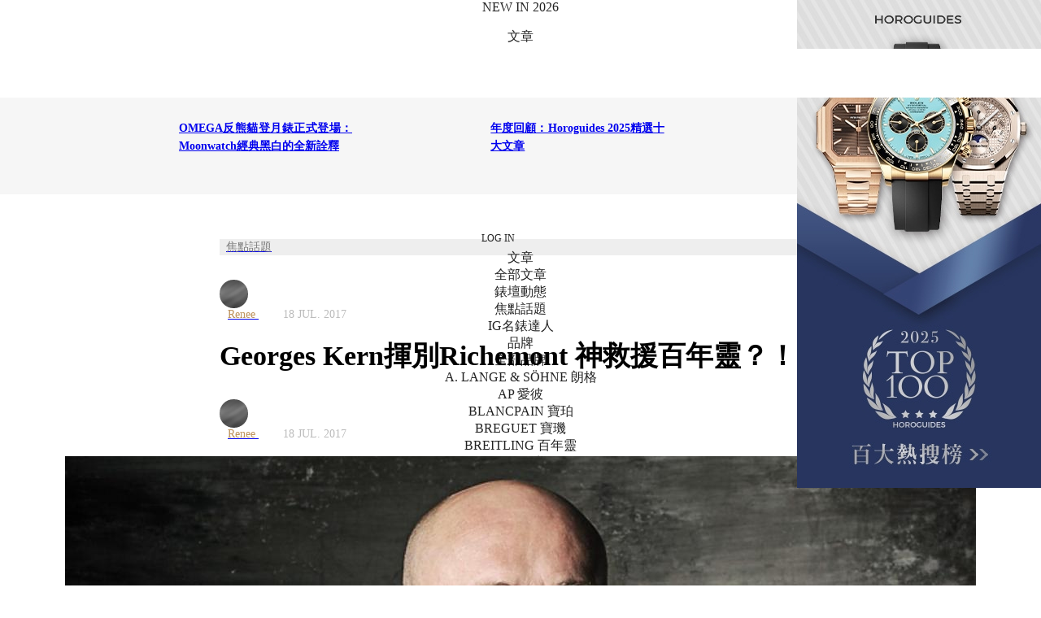

--- FILE ---
content_type: text/html; charset=utf-8
request_url: https://horoguides.com/hk/a/georges-kern%E6%8F%AE%E5%88%A5richemont-%E7%A5%9E%E6%95%91%E6%8F%B4%E7%99%BE%E5%B9%B4%E9%9D%88%EF%BC%9F%EF%BC%81
body_size: 40615
content:
<!DOCTYPE html>
<html lang="zh-Hant-HK">
<head>
<meta charset="utf-8">
<link rel="alternate" hreflang="zh-Hant-HK" href="https://horoguides.com/hk/a/georges-kern%E6%8F%AE%E5%88%A5richemont-%E7%A5%9E%E6%95%91%E6%8F%B4%E7%99%BE%E5%B9%B4%E9%9D%88%EF%BC%9F%EF%BC%81"><meta name="title" content="Georges Kern揮別Richemont 神救援百年靈？！ - Horoguides 名錶指南 - 香港 Hong Kong"/><meta property="og:title" content="Georges Kern揮別Richemont 神救援百年靈？！ - Horoguides 名錶指南 - 香港 Hong Kong"/><meta name="description" content="前IWC CEO Georges Kern揮別歷峰集團，轉戰新東家CVCCapitalPartners旗下的百年靈。在歷峰集團任職17年，並成功帶領IWC締造佳績的Kern，此次臨危受命，肩負起讓百年靈「復活」的重任。這項重大人事變動，為鐘錶產業注入一股新的活力，也讓人期待百年靈在Kern的領導下，將迎來怎樣的嶄新篇章。"/><meta property="og:description" content="前IWC CEO Georges Kern揮別歷峰集團，轉戰新東家CVCCapitalPartners旗下的百年靈。在歷峰集團任職17年，並成功帶領IWC締造佳績的Kern，此次臨危受命，肩負起讓百年靈「復活」的重任。這項重大人事變動，為鐘錶產業注入一股新的活力，也讓人期待百年靈在Kern的領導下，將迎來怎樣的嶄新篇章。"/><meta property="og:image" itemprop="image" content="https://horoguides.com/hk/downloads/bestchose/pic/pic_con/20170717172130.jpg"/><meta property="og:image:width" content="600"/><meta property="og:image:height" content="314"/><link rel="image_src" type="image/jpeg" href="https://horoguides.com/hk/downloads/bestchose/pic/pic_con/20170717172130.jpg"><meta name="keyword" content="IWC;BREITLING;Georges Kern"/><meta property="og:updated_time" content="1500350400"/><meta http-equiv="content-language" content="zh-hk"/><meta name="baidu-site-verification" content="CLLs06hPAZ"/><title>Georges Kern揮別Richemont 神救援百年靈？！ - Horoguides 名錶指南 - 香港 Hong Kong</title><!-- JSON-LD -->
<script type="application/ld+json">
{
    "@context": "https://schema.org/",
    "@type": "Article",
    "@language": "zh-HK",
    "inLanguage": "zh-HK",
    "headline": "Georges Kern揮別Richemont 神救援百年靈？！",
    "description": "前IWC CEO Georges Kern揮別歷峰集團，轉戰新東家CVCCapitalPartners旗下的百年靈。在歷峰集團任職17年，並成功帶領IWC締造佳績的Kern，此次臨危受命，肩負起讓百年靈「復活」的重任。這項重大人事變動，為鐘錶產業注入一股新的活力，也讓人期待百年靈在Kern的領導下，將迎來怎樣的嶄新篇章。",
    "keywords": "IWC,BREITLING,Georges Kern",
    "author": {
        "@type": "Person",
        "name": "Renee"
    },
    "publisher": {
        "@type": "Organization",
        "name": "Horoguides",
        "url": "https://horoguides.com/hk",
        "logo": "https://horoguides.com/images/common/logo-black.svg"
    },
    "datePublished": "2017-07-18T12:00:00+08:00",
    "dateModified": "2017-07-22T23:01:38+08:00",
    "image": [
        "https://horoguides.com/hk/downloads/bestchose/pic/pic_con/20170717171339.jpg"
    ],
    "mainEntityOfPage": "https://horoguides.com/hk/a/georges-kern%E6%8F%AE%E5%88%A5richemont-%E7%A5%9E%E6%95%91%E6%8F%B4%E7%99%BE%E5%B9%B4%E9%9D%88%EF%BC%9F%EF%BC%81"
}
</script><meta name="viewport" content="width=device-width,initial-scale=1.0, minimum-scale=1.0" user-scalable="no" maximum-scale="1.0"/><meta name="format-detection" content="telephone=no"/>
<link href="/css/reset.css" media="all" rel="stylesheet" type="text/css">
<link href="/css/font_style.css?20250709_1" media="all" rel="stylesheet" type="text/css">
<link href="/css/region_style.css" media="all" rel="stylesheet" type="text/css">
<link href="/css/PopupPanel.css?5" media="all" rel="stylesheet" type="text/css">
<link rel="stylesheet" href="/hk/cache/content/desktop/user/murasaki/hk/css/Base/Base_common_css.css?1">
            <link rel="preconnect" href="https://fonts.googleapis.com">
            <link rel="preconnect" href="https://fonts.gstatic.com" crossorigin>
            <link href="https://fonts.googleapis.com/css2?family=Noto+Serif+TC:wght@300;400&display=swap" rel="stylesheet">
            <link href="https://fonts.googleapis.com/css2?family=Cormorant+Infant:wght@300&display=swap" rel="stylesheet">
            <link href="https://fonts.googleapis.com/css2?family=Noto+Sans+TC:wght@300;400;500&display=swap" rel="stylesheet">
            <link href="https://fonts.googleapis.com/css2?family=Cormorant:wght@300&display=swap" rel="stylesheet">
            <link href="https://fonts.googleapis.com/css2?family=Crimson+Text:ital,wght@0,400;0,600;0,700;1,400;1,600;1,700&display=swap" rel="stylesheet">
<!-- Begin Google Ad Manager -->
<script async type="text/javascript" id="" src="https://www.googletagservices.com/tag/js/gpt.js"></script>
<!-- End Google Ad Manager -->
<!-- Google Tag Manager -->
<script>(function(w,d,s,l,i){w[l]=w[l]||[];w[l].push({'gtm.start':
new Date().getTime(),event:'gtm.js'});var f=d.getElementsByTagName(s)[0],
j=d.createElement(s),dl=l!='dataLayer'?'&l='+l:'';j.async=true;j.src=
'https://www.googletagmanager.com/gtm.js?id='+i+dl;f.parentNode.insertBefore(j,f);
})(window,document,'script','dataLayer','GTM-5L7BDR8');

//改用gtm後,要補上gtag的函式宣告
window.dataLayer = window.dataLayer || [];
function gtag(){dataLayer.push(arguments);}
gtag('js', new Date());
gtag('config', 'UA-90322481-1');

window.googletag = window.googletag || {cmd: []};//GAM
</script>
<!-- End Google Tag Manager -->
<!-- BEGIN Google Publisher Tag -->
<script async src="https://pagead2.googlesyndication.com/pagead/js/adsbygoogle.js?client=ca-pub-1402309998636118" crossorigin="anonymous"></script>
<!-- END Google Publisher Tag -->
    <!--網站代表縮圖-->
    <link rel="shortcut icon" href="/hk/images/favico.ico">
    <link rel="apple-touch-icon" sizes="57x57" href="/images/apple-icon-57x57.png" />
    <link rel="apple-touch-icon" sizes="72x72" href="/images/apple-icon-72x72.png" />
    <link rel="apple-touch-icon" sizes="114x114" href="/images/apple-icon-114x114.png" />
    <link rel="apple-touch-icon" sizes="144x144" href="/images/apple-icon-144x144.png" />
    <!--BEGIN_頁面CSS-->
    <!--END_頁面CSS-->
</head>
<body>
<!-- Google Tag Manager (noscript) -->
<noscript><iframe src="https://www.googletagmanager.com/ns.html?id=GTM-5L7BDR8"
height="0" width="0" style="display:none;visibility:hidden"></iframe></noscript>
<!-- End Google Tag Manager (noscript) --><link rel="stylesheet" href="/hk/cache/content/desktop/public/hk/css/UISearch/UISearch.css?1"><link rel="stylesheet" href="/hk/cache/content/desktop/public/hk/css/LoginToolsA/LoginToolsA.css?1"><link rel="stylesheet" href="/hk/cache/content/desktop/public/hk/css/OpenIDFacebook/OpenIDFacebook.css?1"><link rel="stylesheet" href="/hk/cache/content/desktop/public/hk/css/UserTimes/UserTimes.css?1"><link rel="stylesheet" href="/hk/cache/content/desktop/public/hk/css/LoadingLayerB/LoadingLayerB.css?1"><link rel="stylesheet" href="/hk/cache/content/desktop/public/hk/css/mainMenu/mainMenu.css?20"><link rel="stylesheet" href="/hk/cache/content/desktop/public/hk/css/UserStatusPanel/UserStatusPanel.css?1"><link rel="stylesheet" href="/hk/cache/content/desktop/public/hk/css/SubMenuOfficial/SubMenuOfficial.css?1"><link rel="stylesheet" href="/hk/cache/content/desktop/public/hk/css/UISocialShare/UISocialShare.css?1"><link rel="stylesheet" href="/hk/cache/content/desktop/public/hk/css/UserLikes/UserLikes.css?1"><link rel="stylesheet" href="/hk/cache/content/desktop/public/hk/css/UserScoresA/UserScoresA.css?1"><link rel="stylesheet" href="/hk/cache/content/desktop/public/hk/css/UITip/UITip.css?1"><link rel="stylesheet" href="/hk/cache/content/desktop/public/hk/css/UIPriceTip/UIPriceTip.css?1"><link rel="stylesheet" href="/hk/cache/content/desktop/public/hk/css/content/content.css?1"><link rel="stylesheet" href="/hk/cache/content/desktop/public/hk/css/AdBannerK_A/AdBannerK_A.css?1"><link rel="stylesheet" href="/hk/cache/content/desktop/public/hk/css/AdBannerD_A/AdBannerD_A.css?1"><link rel="stylesheet" href="/hk/cache/content/desktop/public/hk/css/AdBannerD_B/AdBannerD_B.css?1"><link rel="stylesheet" href="/hk/cache/content/desktop/public/hk/css/AdBannerW_A/AdBannerW_A.css?1"><link rel="stylesheet" href="/hk/cache/content/desktop/public/hk/css/AdBannerV_A/AdBannerV_A.css?1"><link rel="stylesheet" href="/hk/cache/content/desktop/public/hk/css/AdBannerR_A/AdBannerR_A.css?1"><link rel="stylesheet" href="/hk/cache/content/desktop/public/hk/css/AdBannerL_A/AdBannerL_A.css?1"><link rel="stylesheet" href="/hk/cache/content/desktop/public/hk/css/AdBannerY_A/AdBannerY_A.css?1"><link rel="stylesheet" href="/hk/cache/content/desktop/public/hk/css/IHotArticleD/IHotArticleD.css?1"><link rel="stylesheet" href="/hk/cache/content/desktop/public/hk/css/ArticleTextA/ArticleTextA.css?2"><link rel="stylesheet" href="/hk/cache/content/desktop/public/hk/css/TimeLab2EasyVote_0/TimeLab2EasyVote_0.css?1"><link rel="stylesheet" href="/hk/cache/content/desktop/public/hk/css/IArticleWatchesB/IArticleWatchesB.css?1"><link rel="stylesheet" href="/hk/cache/content/desktop/public/hk/css/TimeLab2EasyVote/TimeLab2EasyVote.css?1"><link rel="stylesheet" href="/hk/cache/content/desktop/public/hk/css/AdBannerO_A/AdBannerO_A.css?1"><link rel="stylesheet" href="/hk/cache/content/desktop/public/hk/css/InterestedArticleE/InterestedArticleE.css?1"><link rel="stylesheet" href="/hk/cache/content/desktop/public/hk/css/ILatestArticleB/ILatestArticleB.css?1"><link rel="stylesheet" href="/hk/cache/content/desktop/public/hk/css/IHotArticleE/IHotArticleE.css?1"><link rel="stylesheet" href="/hk/cache/content/desktop/public/hk/css/CMostReadArticles/CMostReadArticles.css?1"><link rel="stylesheet" href="/hk/cache/content/desktop/public/hk/css/CHeatBrands/CHeatBrands.css?1"><link rel="stylesheet" href="/hk/cache/content/desktop/public/hk/css/CMergeBlock/CMergeBlock.css?1"><link rel="stylesheet" href="/hk/cache/content/desktop/public/hk/css/UserLatestScoresC_2/UserLatestScoresC_2.css?1"><link rel="stylesheet" href="/hk/cache/content/desktop/public/hk/css/BackToTopButton/BackToTopButton.css?1"><link rel="stylesheet" href="/hk/cache/content/desktop/public/hk/css/AdBannerS_A/AdBannerS_A.css?1"><link rel="stylesheet" href="/hk/cache/content/desktop/public/hk/css/footer/footer.css?1"><div id="main">
    <div id="inMain">
        <div id="content" class="content"><div id="mainMenu" class="mainMenu Noto3 pos_abs">
                                
                                <div class="outBox">
                                    <div class="desktop">
                                        <div class="part1 part1A boxSizing pos_rel">
                                            <div class="vAlign columnA"></div><a href="/hk" title="HOROGUIDES"><div class="logo logoBox1 imgA columnA"></div></a>
                                            <div class="sideBoxL pos_abs">
                                                <div class="vAlign columnA"></div><a title="JANUARY 28, 2026"><div class="date Noto4 columnA">JANUARY 28, 2026</div></a>
                                            </div>
                                            <div class="sideBoxR pos_abs">
                                                <div class="vAlign columnA"></div><a href="javascript:$.popupPanel({skin:$.skinLoginPanel(),duration:300});" title="LOG IN"><div class="login Noto4 columnA">LOG IN</div></a>
                                            </div>
                                        </div>
                                    </div>
                                    <div class="part2 part2A boxSizing pos_rel">
                                        <div class="shortenUrlBox"></div><div class="shortCutBox"></div>
                                        <div class="desktop height_pcnt_100">
                                            <div class="partInbox pos_rel">
                                                <div class="vAlign columnA"></div><div class="mainBox columnA"><ul class="dMenu menuBox Noto4"><a title="NEW IN 2026" href="/hk/2026_new_watches" target="_self"><li class="dItem desktop_only pos_rel cursor_pointer columnA" data-key="watches_2026"><div class="vAlign columnA"></div><div class="text columnA">NEW IN 2026</div></li></a><a title="文章"><li class="dItem pos_rel cursor_pointer columnA" data-key="articles"><div class="vAlign columnA"></div><div class="text columnA">文章</div><div class="icon pos_abs arrow_down imgA columnA"></div></li></a><a title="品牌"><li class="dItem pos_rel cursor_pointer columnA" data-key="brands"><div class="vAlign columnA"></div><div class="text columnA">品牌</div><div class="icon pos_abs arrow_down imgA columnA"></div></li></a><a title="搵錶" href="/hk/watch_finder" target="_self"><li class="dItem pos_rel cursor_pointer columnA" data-key="watchFinder"><div class="vAlign columnA"></div><div class="text columnA">搵錶</div></li></a><a title="排行榜"><li class="dItem pos_rel cursor_pointer columnA" data-key="leaderboard"><div class="vAlign columnA"></div><div class="text columnA">排行榜</div><div class="icon pos_abs arrow_down imgA columnA"></div></li></a><a title="拍賣" href="/hk/auction" target="_self"><li class="dItem pos_rel cursor_pointer columnA" data-key="auction"><div class="vAlign columnA"></div><div class="text columnA">拍賣</div></li></a><a title="名錶推介" href="/hk/suggestion" target="_self"><li class="dItem pos_rel cursor_pointer columnA" data-key="名錶推介"><div class="vAlign columnA"></div><div class="text columnA">名錶推介</div></li></a><li class="searchUI dItem pos_rel cursor_pointer columnA"><div class="vAlign columnA"></div></li></ul><div class="dSubmenu boxSizing pos_abs" data-key="articles">
                        <div class="dSubmenuInBox flex">
                            <div class="lBox flex boxSizing column">
                                <ul  class="boxSizing"><a href="/hk/browse" title="全部文章"><li class="unit text_gold" data-name="全部文章">全部文章</li></a><a href="/hk/browse?ac_id=1" title="錶壇動態"><li class="unit" data-name="錶壇動態">錶壇動態</li></a><a href="/hk/browse?ac_id=3" title="焦點話題"><li class="unit" data-name="焦點話題">焦點話題</li></a><a href="/hk/browse?ac_id=14" title="IG名錶達人"><li class="unit" data-name="IG名錶達人">IG名錶達人</li></a></ul>
                            </div><div class="rBox flex boxSizing column"><div class="unit pos_rel" data-name="OMEGA反熊貓登月錶正式登場：Moonwatch經典黑白的全新詮釋">
                        <a href="/hk/a/omega反熊貓登月錶正式登場：moonwatch經典黑白的全新詮釋" title="OMEGA反熊貓登月錶正式登場：Moonwatch經典黑白的全新詮釋"><div class="unitInbox">
                            <div class="imgBox pos_rel"><div class="visual visualA imgB brightness75" data-src="/hk/downloads/bestchose/pic/pic_con/202601/202601141619045151.jpg"></div><div class="category pos_abs">錶壇動態</div></div>
                            <div class="subject">OMEGA反熊貓登月錶正式登場：Moonwatch經典黑白的全新詮釋</div>
                        </div></a>
                        
                    </div><div class="unit pos_rel" data-name="日本Jackroad公佈2025年勞力士十大銷售排行榜：二級市場的真實人氣指標">
                        <a href="/hk/a/日本jackroad公佈2025年勞力士十大銷售排行榜：二級市場的真實人氣指標" title="日本Jackroad公佈2025年勞力士十大銷售排行榜：二級市場的真實人氣指標"><div class="unitInbox">
                            <div class="imgBox pos_rel"><div class="visual visualA imgB brightness75" data-src="/hk/downloads/bestchose/pic/pic_con/202601/202601151342285191.jpg"></div><div class="category pos_abs">焦點話題</div></div>
                            <div class="subject">日本Jackroad公佈2025年勞力士十大銷售排行榜：二級市場的真實人氣指標</div>
                        </div></a>
                        
                    </div><div class="unit pos_rel" data-name="Is 2026 the new 2016? 今年的鐘錶界我們可以期待什麼？">
                        <a href="/hk/a/is-2026-the-new-2016-今年的鐘錶界我們可以期待什麼？" title="Is 2026 the new 2016? 今年的鐘錶界我們可以期待什麼？"><div class="unitInbox">
                            <div class="imgBox pos_rel"><div class="visual visualA imgB brightness75" data-src="/hk/downloads/bestchose/pic/pic_con/202601/202601161800142121.jpg"></div><div class="category pos_abs">錶壇動態</div></div>
                            <div class="subject">Is 2026 the new 2016? 今年的鐘錶界我們可以期待什麼？</div>
                        </div></a>
                        
                    </div></div>
                        </div>
                    </div><div class="dSubmenu boxSizing pos_abs" data-key="brands">
                        <div class="dSubmenuInBox flex">
                            <div class="lBox lBoxA flex boxSizing column">
                                <ul  class="boxSizing ul_A"><a><li class="unit" data-name="熱門品牌"><span class="" style="color:#787878;">熱門品牌</span></li></a><a href="/hk/w/a-lange-s%C3%96hne" title="A. LANGE & SÖHNE 朗格"><li class="unit" data-name="A. LANGE & SÖHNE 朗格">A. LANGE & SÖHNE 朗格</li></a><a href="/hk/w/audemars-piguet" title="AP 愛彼"><li class="unit" data-name="AP 愛彼"><span class="Noto5">AP 愛彼</span></li></a><a href="/hk/w/blancpain" title="BLANCPAIN 寶珀"><li class="unit" data-name="BLANCPAIN 寶珀">BLANCPAIN 寶珀</li></a><a href="/hk/w/breguet" title="BREGUET 寶璣"><li class="unit" data-name="BREGUET 寶璣">BREGUET 寶璣</li></a><a href="/hk/w/breitling" title="BREITLING 百年靈"><li class="unit" data-name="BREITLING 百年靈">BREITLING 百年靈</li></a><a href="/hk/w/bvlgari" title="BVLGARI 寶格麗"><li class="unit" data-name="BVLGARI 寶格麗">BVLGARI 寶格麗</li></a><a href="/hk/w/cartier" title="CARTIER 卡地亞"><li class="unit" data-name="CARTIER 卡地亞">CARTIER 卡地亞</li></a></ul><ul  class="boxSizing ul_A  ul_B"><a href="/hk/w/chanel" title="CHANEL 香奈兒"><li class="unit" data-name="CHANEL 香奈兒">CHANEL 香奈兒</li></a><a href="/hk/w/hublot" title="HUBLOT 宇舶表"><li class="unit" data-name="HUBLOT 宇舶表">HUBLOT 宇舶表</li></a><a href="/hk/w/iwc" title="IWC 萬國錶"><li class="unit" data-name="IWC 萬國錶">IWC 萬國錶</li></a><a href="/hk/w/jaeger-lecoultre" title="JAEGER-LECOULTRE 積家"><li class="unit" data-name="JAEGER-LECOULTRE 積家">JAEGER-LECOULTRE 積家</li></a><a href="/hk/w/longines" title="LONGINES 浪琴表"><li class="unit" data-name="LONGINES 浪琴表">LONGINES 浪琴表</li></a><a href="/hk/w/omega" title="OMEGA 歐米茄"><li class="unit" data-name="OMEGA 歐米茄">OMEGA 歐米茄</li></a><a href="/hk/w/oris" title="ORIS 豪利時"><li class="unit" data-name="ORIS 豪利時">ORIS 豪利時</li></a><a href="/hk/w/officine-panerai" title="PANERAI 沛納海"><li class="unit" data-name="PANERAI 沛納海">PANERAI 沛納海</li></a></ul><ul  class="boxSizing ul_A  ul_B"><a href="/hk/w/patek-philippe" title="PP 百達翡麗"><li class="unit" data-name="PP 百達翡麗"><span class="Noto5">PP 百達翡麗</span></li></a><a href="/hk/w/piaget" title="PIAGET 伯爵"><li class="unit" data-name="PIAGET 伯爵">PIAGET 伯爵</li></a><a href="/hk/w/richard-mille" title="RICHARD MILLE "><li class="unit" data-name="RICHARD MILLE ">RICHARD MILLE </li></a><a href="/hk/w/rolex" title="ROLEX 勞力士"><li class="unit" data-name="ROLEX 勞力士"><span class="Noto5">ROLEX 勞力士</span></li></a><a href="/hk/w/tag-heuer" title="TAG HEUER 泰格豪雅"><li class="unit" data-name="TAG HEUER 泰格豪雅">TAG HEUER 泰格豪雅</li></a><a href="/hk/w/tudor" title="TUDOR 帝舵表"><li class="unit" data-name="TUDOR 帝舵表">TUDOR 帝舵表</li></a><a href="/hk/w/vacheron-constantin" title="VC 江詩丹頓"><li class="unit" data-name="VC 江詩丹頓">VC 江詩丹頓</li></a><a href="/hk/brands_list" title="全部品牌"><li class="unit" data-name="全部品牌"><span class="text_gold">全部品牌</span></li></a></ul>
                            </div><div class="rBox rBoxA flex boxSizing column"><div class="unit pos_rel" data-name="勞力士腕錶秉持「穩重、適用、不顯浮華」的設計作風，精確和耐用性更使勞力士身價不凡">
                        <a href="/w/rolex" title="ROLEX 勞力士腕錶秉持「穩重、適用、不顯浮華」的設計作風，精確和耐用性更使勞力士身價不凡"><div class="unitInbox">
                            <div class="imgBox pos_rel"><div class="visual visualA imgB brightness75" data-src="/hk/downloads/w_brand/10000/1000/100/w_brand_bg_S_39.jpg?1559286973"></div><div class="category pos_abs">ROLEX</div></div>
                            <div class="subject">勞力士腕錶秉持「穩重、適用、不顯浮華」的設計作風，精確和耐用性更使勞力士身價不凡</div>
                        </div></a>
                        
                    </div></div>
                        </div>
                    </div><div class="dSubmenu boxSizing pos_abs" data-key="leaderboard">
                        <div class="dSubmenuInBox flex">
                            <div class="lBox flex boxSizing column">
                                <ul  class="boxSizing"><a href="/hk/watch_ranking/top_100" title="Top100"><li class="unit" data-name="Top100">Top100</li></a><a href="/hk/watch_ranking/sports" title="運動錶Top20"><li class="unit" data-name="運動錶Top20">運動錶Top20</li></a><a href="/hk/watch_ranking/diving" title="潛水錶Top20"><li class="unit" data-name="潛水錶Top20">潛水錶Top20</li></a><a href="/hk/brand_turnover/top_50" title="品牌Top50"><li class="unit" data-name="品牌Top50">品牌Top50</li></a><a href="/hk/hot_series" title="熱門系列Best30"><li class="unit" data-name="熱門系列Best30">熱門系列Best30</li></a><a href="/hk/top_instagram" title="全球IG動態"><li class="unit" data-name="全球IG動態">全球IG動態</li></a><a href="/hk/suggestion?classify=2025%20名錶年鑑" title="2025名錶年鑑"><li class="unit" data-name="2025名錶年鑑">2025名錶年鑑</li></a></ul>
                            </div><div class="rBox flex boxSizing column"><div class="unit pos_rel" data-name="各大鐘錶品牌時刻更新，為你整合每日熱門錶款Top 100">
                        <a href="/hk/watch_ranking/top_100" title="熱門錶款 TOP 100"><div class="unitInbox">
                            <div class="imgBox pos_rel"><div class="visual visualA imgB brightness75" data-src="/hk/images/common/todays_hit_s.jpg"></div><div class="category categoryA pos_abs"><div class="vAlign columnA"></div><div class="columnA"><span class="title1">熱門錶款</span><br><span class="title2">TOP 100</span></div></div></div>
                            <div class="subject">各大鐘錶品牌時刻更新，為你整合每日熱門錶款Top 100</div>
                        </div></a>
                        
                    </div><div class="unit pos_rel" data-name="最受歡迎嘅2025 百大熱搜榜TOP100 ! ">
                        <a href="/hk/campaign/Top100_2025" title="2025百大熱搜榜"><div class="unitInbox">
                            <div class="imgBox pos_rel"><div class="visual visualA imgB brightness75" data-src="/hk/images/common/best_30.jpg"></div><div class="category categoryA pos_abs"><div class="vAlign columnA"></div><div class="columnA"><span class="title1">百大熱搜</span><br><span class="title2">2025</span></div></div></div>
                            <div class="subject">最受歡迎嘅2025 百大熱搜榜TOP100 ! </div>
                        </div></a>
                        
                    </div><div class="unit unit_IG pos_rel" data-name="唔洗逐一Follow，一次睇晒全球鐘錶品牌最新嘅Post！">
                        <a href="/hk/top_instagram?orderBy=0" title="全球 IG 動態"><div class="unitInbox">
                            <div class="imgBox pos_rel"><div class="visual imgB brightness75" data-code="downloads/w_instagram_cache/10000/4000/3900/DT-SJuuEsfe.jpg" data-igCode="DT-SJuuEsfe"></div><div class="category categoryA pos_abs"><div class="vAlign columnA"></div><div class="columnA"><span class="title1">今日最新</span><br><span class="title2">IG Post</span></div></div></div>
                            <div class="subject">唔洗逐一Follow，一次睇晒全球鐘錶品牌最新嘅Post！</div>
                        </div></a>
                        
                    </div></div>
                        </div>
                    </div></div>
                                                <div class="sideBoxL trans_opacity_03 pos_abs"><div class="vAlign columnA"></div><a href="/hk" title="HOROGUIDES"><div class="logo logoBox2 imgA columnA"></div></a></div>
                                                <div class="sideBoxR columnA trans_opacity_03 pos_abs">
                                                    <div class="vAlign columnA"></div><a href="javascript:$.popupPanel({skin:$.skinLoginPanel(),duration:300});" title="LOG IN"><div class="login Noto4 columnA">LOG IN</div></a><div class="UserTimes columnA"></div>
                                                </div>
                                            </div>
                                        </div>
                                        <div class="extra boxSizing">
                                            <div class="vAlign columnA"></div><a href="javascript:$.popupPanel({skin:$.skinLoginPanel(),duration:300});" title="LOG IN"><div class="login Noto4 columnA">LOG IN</div></a>
                                        </div>
                                        <div class="mobile pos_rel">
                                            <div class="sub_mobile boxSizing pos_abs"><ul class="mMenu menuBox Noto4 pos_rel"><li class="mItem pos_rel cursor_pointer" data-key="articles"><a class="pos_abs" title="文章"></a><div class="vAlign columnA"></div><div class="text columnA">文章</div><div class="icon pos_abs arrow_down imgA columnA"></div></li><ul class="mSubmenu Noto3">
                        <a href="/hk/browse" title="全部文章"><li class="unit text_gold" data-name="全部文章">全部文章</li></a><a href="/hk/browse?ac_id=1" title="錶壇動態"><li class="unit" data-name="錶壇動態">錶壇動態</li></a><a href="/hk/browse?ac_id=3" title="焦點話題"><li class="unit" data-name="焦點話題">焦點話題</li></a><a href="/hk/browse?ac_id=14" title="IG名錶達人"><li class="unit" data-name="IG名錶達人">IG名錶達人</li></a>
                    </ul><li class="mItem pos_rel cursor_pointer" data-key="brands"><a class="pos_abs" title="品牌"></a><div class="vAlign columnA"></div><div class="text columnA">品牌</div><div class="icon pos_abs arrow_down imgA columnA"></div></li><ul class="mSubmenu Noto3">
                        <a href="/hk/brands_list" title="全部品牌"><li class="unit" data-name="全部品牌"><span class="text_gold">全部品牌</span></li></a><a href="/hk/w/a-lange-s%C3%96hne" title="A. LANGE & SÖHNE 朗格"><li class="unit" data-name="A. LANGE & SÖHNE 朗格">A. LANGE & SÖHNE 朗格</li></a><a href="/hk/w/audemars-piguet" title="AP 愛彼"><li class="unit" data-name="AP 愛彼"><span class="Noto5">AP 愛彼</span></li></a><a href="/hk/w/blancpain" title="BLANCPAIN 寶珀"><li class="unit" data-name="BLANCPAIN 寶珀">BLANCPAIN 寶珀</li></a><a href="/hk/w/breguet" title="BREGUET 寶璣"><li class="unit" data-name="BREGUET 寶璣">BREGUET 寶璣</li></a><a href="/hk/w/breitling" title="BREITLING 百年靈"><li class="unit" data-name="BREITLING 百年靈">BREITLING 百年靈</li></a><a href="/hk/w/bvlgari" title="BVLGARI 寶格麗"><li class="unit" data-name="BVLGARI 寶格麗">BVLGARI 寶格麗</li></a><a href="/hk/w/cartier" title="CARTIER 卡地亞"><li class="unit" data-name="CARTIER 卡地亞">CARTIER 卡地亞</li></a><a href="/hk/w/chanel" title="CHANEL 香奈兒"><li class="unit" data-name="CHANEL 香奈兒">CHANEL 香奈兒</li></a><a href="/hk/w/hublot" title="HUBLOT 宇舶表"><li class="unit" data-name="HUBLOT 宇舶表">HUBLOT 宇舶表</li></a><a href="/hk/w/iwc" title="IWC 萬國錶"><li class="unit" data-name="IWC 萬國錶">IWC 萬國錶</li></a><a href="/hk/w/jaeger-lecoultre" title="JAEGER-LECOULTRE 積家"><li class="unit" data-name="JAEGER-LECOULTRE 積家">JAEGER-LECOULTRE 積家</li></a><a href="/hk/w/longines" title="LONGINES 浪琴表"><li class="unit" data-name="LONGINES 浪琴表">LONGINES 浪琴表</li></a><a href="/hk/w/omega" title="OMEGA 歐米茄"><li class="unit" data-name="OMEGA 歐米茄">OMEGA 歐米茄</li></a><a href="/hk/w/oris" title="ORIS 豪利時"><li class="unit" data-name="ORIS 豪利時">ORIS 豪利時</li></a><a href="/hk/w/officine-panerai" title="PANERAI 沛納海"><li class="unit" data-name="PANERAI 沛納海">PANERAI 沛納海</li></a><a href="/hk/w/patek-philippe" title="PP 百達翡麗"><li class="unit" data-name="PP 百達翡麗"><span class="Noto5">PP 百達翡麗</span></li></a><a href="/hk/w/piaget" title="PIAGET 伯爵"><li class="unit" data-name="PIAGET 伯爵">PIAGET 伯爵</li></a><a href="/hk/w/richard-mille" title="RICHARD MILLE "><li class="unit" data-name="RICHARD MILLE ">RICHARD MILLE </li></a><a href="/hk/w/rolex" title="ROLEX 勞力士"><li class="unit" data-name="ROLEX 勞力士"><span class="Noto5">ROLEX 勞力士</span></li></a><a href="/hk/w/tag-heuer" title="TAG HEUER 泰格豪雅"><li class="unit" data-name="TAG HEUER 泰格豪雅">TAG HEUER 泰格豪雅</li></a><a href="/hk/w/tudor" title="TUDOR 帝舵表"><li class="unit" data-name="TUDOR 帝舵表">TUDOR 帝舵表</li></a><a href="/hk/w/vacheron-constantin" title="VC 江詩丹頓"><li class="unit" data-name="VC 江詩丹頓">VC 江詩丹頓</li></a>
                    </ul><li class="mItem pos_rel cursor_pointer" data-key="watchFinder"><a class="pos_abs" title="搵錶" href="/hk/watch_finder" target="_self"></a><div class="vAlign columnA"></div><div class="text columnA">搵錶</div></li><li class="mItem pos_rel cursor_pointer" data-key="leaderboard"><a class="pos_abs" title="排行榜"></a><div class="vAlign columnA"></div><div class="text columnA">排行榜</div><div class="icon pos_abs arrow_down imgA columnA"></div></li><ul class="mSubmenu Noto3">
                        <a href="/hk/watch_ranking/top_100" title="Top100"><li class="unit" data-name="Top100">Top100</li></a><a href="/hk/watch_ranking/sports" title="運動錶Top20"><li class="unit" data-name="運動錶Top20">運動錶Top20</li></a><a href="/hk/watch_ranking/diving" title="潛水錶Top20"><li class="unit" data-name="潛水錶Top20">潛水錶Top20</li></a><a href="/hk/brand_turnover/top_50" title="品牌Top50"><li class="unit" data-name="品牌Top50">品牌Top50</li></a><a href="/hk/hot_series" title="熱門系列Best30"><li class="unit" data-name="熱門系列Best30">熱門系列Best30</li></a><a href="/hk/top_instagram" title="全球IG動態"><li class="unit" data-name="全球IG動態">全球IG動態</li></a><a href="/hk/suggestion?classify=2025%20名錶年鑑" title="2025名錶年鑑"><li class="unit" data-name="2025名錶年鑑">2025名錶年鑑</li></a><a href="/hk/campaign/Top100_2025" title="2025百大熱搜榜"><li class="unit" data-name="2025百大熱搜榜">2025百大熱搜榜</li></a>
                    </ul><li class="mItem pos_rel cursor_pointer" data-key="auction"><a class="pos_abs" title="拍賣" href="/hk/auction" target="_self"></a><div class="vAlign columnA"></div><div class="text columnA">拍賣</div></li><li class="mItem pos_rel cursor_pointer" data-key="名錶推介"><a class="pos_abs" title="名錶推介" href="/hk/suggestion" target="_self"></a><div class="vAlign columnA"></div><div class="text columnA">名錶推介</div></li></ul></div>
                                            <div class="vAlign columnA"></div><div class="logoOutBox3 columnA"><a href="/hk" title="HOROGUIDES"><img class="logoBox3" src="/hk/images/common/logo-black.svg"></a></div>
                                            <div class="btnMobileMenu cursor_pointer imgA floatLeft columnA pos_abs"><div class="icon icon_menu_mobile imgA"></div></div><div class="searchBox_m boxSizing pos_abs"><div class="vAlign columnA"></div><div class="searchUI_m_2 columnA pos_rel cursor_pointer"></div></div></div>
                                    </div>
                                </div>
                            </div><div id="UserStatusPanel" class="UserStatusPanel">
                            <div class="outBox">
                                <div class="userInfo Noto3"><div class="inBox">
                        <a title="LOG IN"><div class="btnLogin login Noto4 btnUI columnA">LOG IN</div></a>
                    </div></div>
                            </div>
                        </div><div id="SubMenuOfficial" class="SubMenuOfficial Noto3">
			                    <div class="inBox">
                                    <a href="/hk"><div id="home" class="btn homeA"><img src="/hk/images/common/global/home-1.svg"></div></a>
                                    <a href="/hk/brands_list"><div id="brands" class="btn brandsA"><img src="/hk/images/common/global/brands-1.svg"></div></a>
                                    <a href="/hk/suggestion"><div id="picks" class="btn picksA"><img src="/hk/images/common/global/picks-1.svg?20180511"></div></a>
                                    <a href="/hk/watch_ranking/top_100"><div id="top100" class="btn top100A"><img src="/hk/images/common/global/charts-1.svg"></div></a><a href="/hk/2026_new_watches"><div id="EVENT" class="btn EVENTA"><img src="/hk/images/common/global/2026-1.svg?20260113"></div></a><div class="UserTimes column"></div></div>
							</div><div id='IAdBannerL_A'></div><div id="IHotArticleD" class="IHotArticleD"><div class="outBox"><div class="title Ming3">熱門文章</div><div class="cBox"><div class="container"><div class="unit">
                                            <a href="/hk/a/omega%E5%8F%8D%E7%86%8A%E8%B2%93%E7%99%BB%E6%9C%88%E9%8C%B6%E6%AD%A3%E5%BC%8F%E7%99%BB%E5%A0%B4%EF%BC%9Amoonwatch%E7%B6%93%E5%85%B8%E9%BB%91%E7%99%BD%E7%9A%84%E5%85%A8%E6%96%B0%E8%A9%AE%E9%87%8B" title="OMEGA反熊貓登月錶正式登場：Moonwatch經典黑白的全新詮釋"><div class="imgBox imgB" data-src="/hk/downloads/bestchose/pic/pic_con/202601/202601141619045151.jpg">
                                                <img data-src="/hk/downloads/bestchose/pic/pic_con/202601/202601141619045151.jpg" alt="OMEGA反熊貓登月錶正式登場：Moonwatch經典黑白的全新詮釋">
                                            </div>
                                            <h2 class="Ming3">OMEGA反熊貓登月錶正式登場：Moonwatch經典黑白的全新詮釋</h2></a>
                                            <h6 class="Noto3">by<span class="author authorA"><a href="/hk/user/horoguides" title="OMEGA反熊貓登月錶正式登場：Moonwatch經典黑白的全新詮釋">HOROGUIDES</a></span><span class="date">14 JAN. 2026</span></h6>
                                        </div><div class="unit split">
                                            <a href="/hk/a/%E5%B9%B4%E5%BA%A6%E5%9B%9E%E9%A1%A7%EF%BC%9Ahoroguides-2025%E7%B2%BE%E9%81%B8%E5%8D%81%E5%A4%A7%E6%96%87%E7%AB%A0" title="年度回顧：Horoguides 2025精選十大文章"><div class="imgBox imgB" data-src="/hk/downloads/bestchose/pic/pic_con/202512/202512311813123171.jpg">
                                                <img data-src="/hk/downloads/bestchose/pic/pic_con/202512/202512311813123171.jpg" alt="年度回顧：Horoguides 2025精選十大文章">
                                            </div>
                                            <h2 class="Ming3">年度回顧：Horoguides 2025精選十大文章</h2></a>
                                            <h6 class="Noto3">by<span class="author authorA"><a href="/hk/user/horoguides" title="年度回顧：Horoguides 2025精選十大文章">HOROGUIDES</a></span><span class="date">31 DEC. 2025</span></h6>
                                        </div><div class="unit unitB split">
                                            <a href="/hk/a/%E6%97%A5%E6%9C%ACjackroad%E5%85%AC%E4%BD%882025%E5%B9%B4%E5%8B%9E%E5%8A%9B%E5%A3%AB%E5%8D%81%E5%A4%A7%E9%8A%B7%E5%94%AE%E6%8E%92%E8%A1%8C%E6%A6%9C%EF%BC%9A%E4%BA%8C%E7%B4%9A%E5%B8%82%E5%A0%B4%E7%9A%84%E7%9C%9F%E5%AF%A6%E4%BA%BA%E6%B0%A3%E6%8C%87%E6%A8%99" title="日本Jackroad公佈2025年勞力士十大銷售排行榜：二級市場的真實人氣指標"><div class="imgBox imgB" data-src="/hk/downloads/bestchose/pic/pic_con/202601/202601151342285191.jpg">
                                                <img data-src="/hk/downloads/bestchose/pic/pic_con/202601/202601151342285191.jpg" alt="日本Jackroad公佈2025年勞力士十大銷售排行榜：二級市場的真實人氣指標">
                                            </div>
                                            <h2 class="Ming3">日本Jackroad公佈2025年勞力士十大銷售排行榜：二級市場的真實人氣指標</h2></a>
                                            <h6 class="Noto3">by<span class="author authorA"><a href="/hk/user/horoguides" title="日本Jackroad公佈2025年勞力士十大銷售排行榜：二級市場的真實人氣指標">HOROGUIDES</a></span><span class="date">15 JAN. 2026</span></h6>
                                        </div></div></div></div></div><div id="ArticleTextA" class="ArticleTextA">
                                <div class="outBox">
                                    <article>
                    <section class="a_title">
                        <a href="/hk/browse?ac_id=3" title="焦點話題">
                        <div class="a_category column Noto3 desktop">焦點話題</div>
                    </a>
                        <div class="a_info mobile"><h6 class="author Noto3"><a href="/hk/user/renee"" title="Renee" class="mobile">
                    <div class="author_pic imgB columnA" style="background-image:url(/hk/downloads/customer/10000/1000/114855484849495548/pic/renee.jpg);"></div><span class="author_name author_name_A columnA">Renee
                    </span></a><span class="date columnA mobile">18 JUL. 2017</span></h6></div>
                        <h1 class="Ming5">Georges Kern揮別Richemont 神救援百年靈？！</h1>
                        <div class="a_info a_info_A"><h6 class="author Noto3"><a href="/hk/user/renee"" title="Renee" class="desktop">
                    <div class="author_pic imgB columnA" style="background-image:url(/hk/downloads/customer/10000/1000/114855484849495548/pic/renee.jpg);"></div><span class="author_name author_name_A columnA">Renee
                    </span></a><span class="date columnA desktop">18 JUL. 2017</span><div class="socialBox"><div class="column"></div></div></h6></div>
                    </section><section class="a_header_pic pos_rel">
                                <figure class="pos_rel">
                                    
                                    <img class="headerPic brightness96" src="/hk/downloads/bestchose/pic/pic_con/20170717171339.jpg" alt="IWC - PILOT - IW327003 - Georges Kern揮別Richemont 神救援百年靈？！">
                                    <div class="mask pos_abs"></div>
                                </figure>
                            </section>
                    <div class="con flex">
                        <div class="side_L">
                            <section class="a_text Noto3 Yant3 a_text_A a_text_old"><div class="articleA_w"><div class="b-content"><div class="p_con"><p>天有不測風雲，人事變化更是如此！Richemont Group歷峰集團在去年經歷裁員、營收衰退，在今年3月份就大動作調整人事，集團內的資深戰將有人退休、有人離開，也有人更上一層樓！然而在這一波變動中，身任IWC CEO多年的Georges Kern也調任為集團製錶營銷業務總監，然而相當令人相當震撼的，Georges Kern在就任新職位4個月後，宣布離開歷峰集團，而且將前往在今年四月份才易主給CVC Capital Partners的百年靈！</p></div><div class="imgBox"><img alt='IWC - PILOT - IW327003 - Georges Kern揮別Richemont 神救援百年靈？！' data-src="/hk/downloads/customer/10000/1000/114855484849495548/discuss/md_pic/201707171714261.jpg" /></div><div class="p_con"><p>Georges Kern在歷峰集團待了17個年頭，而在15年前接下IWC CEO扛壩子的大任務，而IWC在Georges Kern的帶領下，越做越出色，熱門的馬克、大飛都是品牌的生力軍，Georges Kern出色的表現也讓人預測他極有可能成為集團CEO的熱門人選。</p></div></div></div><div class="articleA_w"><div class="b-content"><div class="imgBox"><img alt='IWC - PILOT - IW327003 - Georges Kern揮別Richemont 神救援百年靈？！' data-src="/hk/downloads/customer/10000/1000/114855484849495548/discuss/md_pic/201707171715181.jpg" /></div><h5 style="color:#787878; font-family:Noto Sans TC,Sans-Serif; font-size:14px; font-weight:300; line-height:1.6; margin-bottom:40px; margin-top:6px">根據瑞士媒體Le Temps報導，Georges Kern離開歷峰集團將轉任百年靈。&nbsp;</h5><div class="p_con"><p>鐘錶產業在這兩年風雨飄渺，日子難過，起伏自然增加，而Georges Kern在今年三月臨危受命成為集團業務總監，然而高處不勝寒，每個人都有每個人的理想，而將前往百年靈就任的Georges Kern，雖然尚未公佈職位名稱，但是主要目的就是為了讓交到新老闆手上的百年靈&ldquo;revive&rdquo; 復活起來！也讓我們期待雙方的未來新動態。</p></div></div></div><p>&nbsp;</p>
<div class="related_brand Noto3"><div class="inBox"><a href="/hk/w/iwc" title="IWC 熱門排名 12"><div class="unit column">
                                    <div class="title columnA Ming3">
                                        相關品牌</div><div class="imgBox columnA">
                                            <div class="logo imgA" style="background-image:url(/hk/downloads/w_instagram_profile_cache/10000/1000/100/iwcwatches_M.jpg);"></div>
                                        </div><div class="info columnA">
                                        <div class="name Noto3">IWC</div>
                                        
                                    </div>
                                </div></a></div></div><div class="a_info a_info_B"><div class="sTitle columnA">文章分享</div><div class="socialBoxA columnA"></div></div>
                        <div class="a-tag"><a href="/hk/search/article?sW=IWC" target="_blank" onclick="try{$.doRelatedTagClick({&#39;name&#39;:&#39;IWC&#39;});}catch(e){}"><h4 class="Noto3">IWC</h4></a><a href="/hk/search/article?sW=BREITLING" target="_blank" onclick="try{$.doRelatedTagClick({&#39;name&#39;:&#39;BREITLING&#39;});}catch(e){}"><h4 class="Noto3">BREITLING</h4></a><a href="/hk/search/article?sW=Georges%20Kern" target="_blank" onclick="try{$.doRelatedTagClick({&#39;name&#39;:&#39;Georges Kern&#39;});}catch(e){}"><h4 class="Noto3">Georges Kern</h4></a></div>
                    </section></div><div class="side_R side_R_A">
                            <div class="AdBanner_right_side AAdBannerA pos_rel"><div id="AdBannerD_A_1" class="AdBannerD_A" style="opacity: 1;">
                                                    <div class="outBox">
                                                        <div id="headBox" class="headBox Noto3">ADVERTISEMENT</div>
                                                        <a class="adBanner_a_tag" href='https://horoguides.com/hk/campaign/Top100_2025' onclick='$.doAdClick(&#39;3838&#39;,&#39;&#39;);' target='_blank' title='百大熱搜'>
                                                            <div id="adBox" class="adBox adBox_P" style="background-image: url(&quot;/hk/downloads/banner/pic/w_ad_banner_file_name3_3838.jpg?1766996629973&quot;);">
                                                                <img style="width:100%;height:auto;opacity:0;" src="/hk/downloads/banner/pic/w_ad_banner_file_name3_3838.jpg?1766996629973" alt="advertisement:百大熱搜"/>
                                                                
                                                            </div>
                                                        </a>
                                                    </div>
                                                </div>
                                                </div>
                        </div>
                    </div>
                </article>
                                </div>
                            </div><div id='IArticleWatchesB' class='IArticleWatchesB'></div><div id="InterestedArticleE" class="InterestedArticleE"><div class="outBox"><div class="title Ming3">延伸閱讀<a href="/hk/browse?brand_id=63"><div class="rmBtn imgA"></div></a></div><div class="cBox"><div class="container"><div class="unit">
                                            <a href="/hk/a/%E8%97%8F%E5%AE%B6design25%E7%9A%84%E5%B9%B4%E5%BA%A6%E6%9C%80%E6%84%9B%EF%BD%9Choroguides%E9%9B%9C%E8%AA%8Cvol-9%E7%89%B9%E5%88%A5%E4%BC%81%E5%8A%83" title="藏家Design25的年度最愛｜HOROGUIDES雜誌Vol.9特別企劃"><div class="imgBox pos_rel imgB" data-src="/hk/downloads/bestchose/pic/pic_con/202512/202512051156402242.jpg">
                                                <img alt="藏家Design25的年度最愛｜HOROGUIDES雜誌Vol.9特別企劃" data-src="/hk/downloads/bestchose/pic/pic_con/202512/202512051156402242.jpg">
                                            </div>
                                            <h2 class="Ming3">藏家Design25的年度最愛｜HOROGUIDES雜誌Vol.9特別企劃</h2></a>
                                            <h6 class="Noto3">by<span class="author authorA"><a href="/hk/user/horoguides" title="HOROGUIDES">HOROGUIDES</a></span><span class="date">6 DEC. 2025</span></h6>
                                        </div><div class="unit split">
                                            <a href="/hk/v/%E5%B9%AB%E4%BD%A0%E8%A9%A6%E6%88%B4-2021-iwc%E5%85%A8%E6%96%B0pilot%E9%A3%9B%E8%A1%8C%E5%93%A1%E8%A8%88%E6%99%82%E7%A2%BC%E9%8C%B6" title="幫你試戴 ! 2021 IWC全新Pilot飛行員計時碼錶"><div class="imgBox pos_rel imgB" data-src="/hk/downloads/w_video/10000/1000/200/20210412314956.png">
                                                <img alt="幫你試戴 ! 2021 IWC全新Pilot飛行員計時碼錶" data-src="/hk/downloads/w_video/10000/1000/200/20210412314956.png"><div class="uiBox"><div class="vAlign columnA"></div><div class="iconVideoPlay brightness95 columnA imgA"></div></div>
                                            </div>
                                            <h2 class="Ming3">幫你試戴 ! 2021 IWC全新Pilot飛行員計時碼錶</h2></a>
                                            <h6 class="Noto3">by<span class="author authorA"><a href="/hk/user/horoguides" title="HOROGUIDES">HOROGUIDES</a></span><span class="date">12 APR. 2021</span></h6>
                                        </div><div class="unit unitA split">
                                            <a href="/hk/a/toto-wolff%E8%A6%AA%E6%88%B4%E7%9A%84iwc-big-pilot-xpl%E7%99%BB%E4%B8%8A%E6%85%88%E5%96%84%E6%8B%8D%E5%A0%B4%EF%BC%8C%E5%85%A8%E6%95%B8%E6%94%B6%E7%9B%8A%E5%8A%A9%E5%8A%9B%E5%85%AC%E7%9B%8A" title="Toto Wolff親戴的IWC Big Pilot XPL登上慈善拍場，全數收益助力公益"><div class="imgBox pos_rel imgB" data-src="/hk/downloads/bestchose/pic/pic_con/202510/202510230813594712.jpg">
                                                <img alt="Toto Wolff親戴的IWC Big Pilot XPL登上慈善拍場，全數收益助力公益" data-src="/hk/downloads/bestchose/pic/pic_con/202510/202510230813594712.jpg">
                                            </div>
                                            <h2 class="Ming3">Toto Wolff親戴的IWC Big Pilot XPL登上慈善拍場，全數收益助力公益</h2></a>
                                            <h6 class="Noto3">by<span class="author authorA"><a href="/hk/user/horoguides" title="HOROGUIDES">HOROGUIDES</a></span><span class="date">23 OCT. 2025</span></h6>
                                        </div><div class="unit unitA unitB split">
                                            <a href="/hk/a/%E8%97%8F%E5%AE%B6%E6%B3%A8%E6%84%8F%EF%BC%81iwc%E6%8E%A8%E5%87%BAiwc-curated-%E5%AE%98%E6%96%B9%E4%B8%AD%E5%8F%A4%E9%8C%B6%E8%AA%8D%E8%AD%89%E8%A8%88%E5%8A%83" title="藏家注意！IWC推出IWC. Curated.官方中古錶認證計劃"><div class="imgBox pos_rel imgB" data-src="/hk/downloads/bestchose/pic/pic_con/202509/202509041427207482.jpg">
                                                <img alt="藏家注意！IWC推出IWC. Curated.官方中古錶認證計劃" data-src="/hk/downloads/bestchose/pic/pic_con/202509/202509041427207482.jpg">
                                            </div>
                                            <h2 class="Ming3">藏家注意！IWC推出IWC. Curated.官方中古錶認證計劃</h2></a>
                                            <h6 class="Noto3">by<span class="author authorA"><a href="/hk/user/tammy" title="Tammy Li">Tammy Li</a></span><span class="date">4 SEP. 2025</span></h6>
                                        </div></div></div></div></div><div id="ILatestArticleB" class="ILatestArticleB"><div class="outBox"><div class="title Ming3">最新文章</div><div class="cBox"><div class="container"><div class="unit">
                                            <a href="/hk/a/zenith-defy-a3642%E5%82%B3%E5%A5%87%E9%87%8D%E7%8F%BE%E3%80%81%E9%AB%98%E6%8C%AF%E9%A0%BB%E6%A9%9F%E8%8A%AF%E5%86%8D%E7%B6%BB%E5%85%89%E5%BD%A9-lvmh-watch-week-2026%E6%96%B0%E4%BD%9C%E4%B8%80%E8%A6%BD" title="ZENITH Defy A3642傳奇重現、高振頻機芯再綻光彩 |  LVMH Watch Week 2026新作一覽"><div class="imgBox pos_rel imgB" data-src="/hk/downloads/bestchose/pic/pic_con/202601/20260127172706702.jpg">
                                                <img alt="ZENITH Defy A3642傳奇重現、高振頻機芯再綻光彩 |  LVMH Watch Week 2026新作一覽" data-src="/hk/downloads/bestchose/pic/pic_con/202601/20260127172706702.jpg">
                                            </div>
                                            <h2 class="Ming3">ZENITH Defy A3642傳奇重現、高振頻機芯再綻光彩 |  LVMH Watch Week 2026新作一覽</h2></a>
                                            <h6 class="Noto3">by<span class="author authorA"><a href="/hk/user/rachel-to" title="Rachel To">Rachel To</a></span><span class="date">27 JAN. 2026</span></h6>
                                        </div><div class="unit split">
                                            <a href="/hk/a/%E9%80%A3%E8%83%8E%E7%B4%8B%E9%83%BD%E6%98%AF%E3%80%8Clv%E3%80%8D%E7%9A%84%E5%BE%A9%E5%8F%A4%E5%B0%8F%E8%B2%A8%E8%BB%8A%EF%BD%9Clouis-vuitton-camionnette%E5%BA%A7%E9%90%98" title="連胎紋都是「LV」的復古小貨車｜Louis Vuitton Camionnette座鐘"><div class="imgBox pos_rel imgB" data-src="/hk/downloads/bestchose/pic/pic_con/202601/202601271529582902.jpg">
                                                <img alt="連胎紋都是「LV」的復古小貨車｜Louis Vuitton Camionnette座鐘" data-src="/hk/downloads/bestchose/pic/pic_con/202601/202601271529582902.jpg">
                                            </div>
                                            <h2 class="Ming3">連胎紋都是「LV」的復古小貨車｜Louis Vuitton Camionnette座鐘</h2></a>
                                            <h6 class="Noto3">by<span class="author authorA"><a href="/hk/user/nicole-lin" title="Nicole Lin">Nicole Lin</a></span><span class="date">27 JAN. 2026</span></h6>
                                        </div><div class="unit unitA split">
                                            <a href="/hk/a/%E7%B4%85%E8%89%B2%E5%85%A5%E4%BD%9C%EF%BC%8C%E9%A6%AC%E5%B9%B4%E9%99%90%E5%AE%9A%EF%BD%9Cbvlgari%E8%BE%B2%E6%9B%86%E6%96%B0%E5%B9%B4%E7%89%B9%E5%88%A5%E6%AC%BE%E7%8F%A0%E5%AF%B6%E8%88%87%E8%85%95%E9%8C%B6" title="紅色入作，馬年限定｜BVLGARI農曆新年特別款珠寶與腕錶"><div class="imgBox pos_rel imgB" data-src="/hk/downloads/bestchose/pic/pic_con/202601/202601261138458542.jpg">
                                                <img alt="紅色入作，馬年限定｜BVLGARI農曆新年特別款珠寶與腕錶" data-src="/hk/downloads/bestchose/pic/pic_con/202601/202601261138458542.jpg">
                                            </div>
                                            <h2 class="Ming3">紅色入作，馬年限定｜BVLGARI農曆新年特別款珠寶與腕錶</h2></a>
                                            <h6 class="Noto3">by<span class="author authorA"><a href="/hk/user/nicole-lin" title="Nicole Lin">Nicole Lin</a></span><span class="date">26 JAN. 2026</span></h6>
                                        </div><div class="unit unitA unitB split">
                                            <a href="/hk/a/%E4%BB%A5%E7%AB%B6%E8%B3%BD%E5%88%92%E8%89%87%E7%82%BA%E9%9D%88%E6%84%9F%EF%BC%8Clepe%CC%81e-1839-la-regatta-me%CC%81tiers-dart-%E5%BA%A7%E9%90%98" title="以競賽划艇為靈感，L'Epée 1839 La Regatta Métiers d'Art 座鐘"><div class="imgBox pos_rel imgB" data-src="/hk/downloads/bestchose/pic/pic_con/202601/202601261042343222.jpg">
                                                <img alt="以競賽划艇為靈感，L'Epée 1839 La Regatta Métiers d'Art 座鐘" data-src="/hk/downloads/bestchose/pic/pic_con/202601/202601261042343222.jpg">
                                            </div>
                                            <h2 class="Ming3">以競賽划艇為靈感，L'Epée 1839 La Regatta Métiers d'Art 座鐘</h2></a>
                                            <h6 class="Noto3">by<span class="author authorA"><a href="/hk/user/nicole-lin" title="Nicole Lin">Nicole Lin</a></span><span class="date">26 JAN. 2026</span></h6>
                                        </div></div></div></div></div><div id="IHotArticleE" class="IHotArticleE"><div class="outBox"><div class="title Ming3">熱門文章</div><div class="cBox"><div class="container"><div class="unit">
                                            <a href="/hk/a/omega%E5%8F%8D%E7%86%8A%E8%B2%93%E7%99%BB%E6%9C%88%E9%8C%B6%E6%AD%A3%E5%BC%8F%E7%99%BB%E5%A0%B4%EF%BC%9Amoonwatch%E7%B6%93%E5%85%B8%E9%BB%91%E7%99%BD%E7%9A%84%E5%85%A8%E6%96%B0%E8%A9%AE%E9%87%8B" title="OMEGA反熊貓登月錶正式登場：Moonwatch經典黑白的全新詮釋"><div class="imgBox imgB" data-src="/hk/downloads/bestchose/pic/pic_con/202601/202601141619045151.jpg">
                                                <img data-src="/hk/downloads/bestchose/pic/pic_con/202601/202601141619045151.jpg" alt="OMEGA反熊貓登月錶正式登場：Moonwatch經典黑白的全新詮釋">
                                            </div>
                                            <h2 class="Ming3">OMEGA反熊貓登月錶正式登場：Moonwatch經典黑白的全新詮釋</h2></a>
                                            <h6 class="Noto3">by<span class="author authorA"><a href="/hk/user/horoguides" title="OMEGA反熊貓登月錶正式登場：Moonwatch經典黑白的全新詮釋">HOROGUIDES</a></span><span class="date">14 JAN. 2026</span></h6>
                                        </div><div class="unit split">
                                            <a href="/hk/a/%E5%B9%B4%E5%BA%A6%E5%9B%9E%E9%A1%A7%EF%BC%9Ahoroguides-2025%E7%B2%BE%E9%81%B8%E5%8D%81%E5%A4%A7%E6%96%87%E7%AB%A0" title="年度回顧：Horoguides 2025精選十大文章"><div class="imgBox imgB" data-src="/hk/downloads/bestchose/pic/pic_con/202512/202512311813123171.jpg">
                                                <img data-src="/hk/downloads/bestchose/pic/pic_con/202512/202512311813123171.jpg" alt="年度回顧：Horoguides 2025精選十大文章">
                                            </div>
                                            <h2 class="Ming3">年度回顧：Horoguides 2025精選十大文章</h2></a>
                                            <h6 class="Noto3">by<span class="author authorA"><a href="/hk/user/horoguides" title="年度回顧：Horoguides 2025精選十大文章">HOROGUIDES</a></span><span class="date">31 DEC. 2025</span></h6>
                                        </div><div class="unit unitB split">
                                            <a href="/hk/a/%E6%97%A5%E6%9C%ACjackroad%E5%85%AC%E4%BD%882025%E5%B9%B4%E5%8B%9E%E5%8A%9B%E5%A3%AB%E5%8D%81%E5%A4%A7%E9%8A%B7%E5%94%AE%E6%8E%92%E8%A1%8C%E6%A6%9C%EF%BC%9A%E4%BA%8C%E7%B4%9A%E5%B8%82%E5%A0%B4%E7%9A%84%E7%9C%9F%E5%AF%A6%E4%BA%BA%E6%B0%A3%E6%8C%87%E6%A8%99" title="日本Jackroad公佈2025年勞力士十大銷售排行榜：二級市場的真實人氣指標"><div class="imgBox imgB" data-src="/hk/downloads/bestchose/pic/pic_con/202601/202601151342285191.jpg">
                                                <img data-src="/hk/downloads/bestchose/pic/pic_con/202601/202601151342285191.jpg" alt="日本Jackroad公佈2025年勞力士十大銷售排行榜：二級市場的真實人氣指標">
                                            </div>
                                            <h2 class="Ming3">日本Jackroad公佈2025年勞力士十大銷售排行榜：二級市場的真實人氣指標</h2></a>
                                            <h6 class="Noto3">by<span class="author authorA"><a href="/hk/user/horoguides" title="日本Jackroad公佈2025年勞力士十大銷售排行榜：二級市場的真實人氣指標">HOROGUIDES</a></span><span class="date">15 JAN. 2026</span></h6>
                                        </div></div></div></div></div><div id="ICMergeBlock"></div><div id="UserLatestScoresC_2" class="UserLatestScoresC_2"><div class="outBox"><div class="inBox"></div></div></div><div id="BackToTopButton" class="BackToTopButton">
                                <div class="outBox">
                                    <div class="vAlign"></div><div class="inBox">
                                        <div class="arrow arrowU imgB"></div>
                                        <div class="text Noto3">TOP</div>
                                    </div>
                                </div>
                            </div></div><div id="access_token" data-access_token="ZTFjYzkwYzc3OWJmNTBmOWYwN2I3MDU4ZDcxOWM0MmI="></div><div id='footer' class='footer'>
                            <footer>
                                <div class="footer-frame">
                                    <a href='/hk/' title='HOROGUIDES'>
                                        <img src="/hk/images/common/logo-white.svg" alt="HOROGUIDES" class="footer-logo">
                                    </a>
                                    <div class="in-frame">
                                        <div class="about aboutA" title='關於'>
                                            <!--<p class="p-grey">關於</p>-->
                                            <a href="/hk/about_us" title='關於我們'><p class="p-white">關於我們</p></a>
                                            <a href="#" title='商業合作'><p class="p-white p-whiteA">商業合作</p></a>
                                        </div>
                                        <div class="about aboutA aboutB">
                                            <div id="langMenu" class="langMenu">
                                                <div id='langCtrl' class='langBtn'><div class='text' title='香港版'>香港</div><div class="arrowBox"><div class="vAlign"></div><div id="arrowL" class="arrow arrowL"></div><div id="arrowR" class="arrow arrowR"></div></div></div><div class='langBox'><a href='/tw'><div class='langBtn langBtnB'><div class='text' title='臺灣版'>臺灣</div></div></a></div>
                                            </div>
                                        </div>
                                    </div>
                                    <ul class="footer-icon">
                                        <li><a href="https://www.facebook.com/horoguides.hk/?fref=ts" class="facebook" target="_blank" title='Facebook'>Facebook</a></li>
                                        <li><a href="https://www.instagram.com/horoguides/" class="instagram" target="_blank" title='Instagram'>Instagram</a></li>
                                        <li><a href="https://www.youtube.com/channel/UC7alwcZEeCUisR-QiyvnmKQ" class="youtube" target="_blank" title='Youtube'>Youtube</a></li>
                                        <li><a href="https://www.threads.net/@horoguides" class="treads" target="_blank" title='Treads'>Treads</a></li>
                                        <!--<li><a href="#">whatsapp</a></li>-->
                                    </ul>
                                    <p class="copyright_box">
                                        <span class="copyright_hant">霍爾媒體有限公司 著作權所有 &copy;2024</span><br><span class="copyright">&copy;HOROGUIDES Asia Pacific Ltd. All Rights Reserved</span>
                                    </p>
                                </div>
                            </footer>
                        </div>    </div>
</div>

<link rel="stylesheet" as="style" href="/scripts/jqureyUI/jquery-ui.css?2" media="all">
<link rel="stylesheet" as="style" href="/scripts/ytplayer/YTPlayer.css" media="all">
<link rel="stylesheet" as="style" href="/scripts/photoswipe/photoswipe.css" media="all">
<link rel="stylesheet" as="style" href="/scripts/photoswipe/default-skin/default-skin.css" media="all">

<script src="/scripts/jquery-3.6.0.min.js?1" type="text/javascript"></script>
<script src="/scripts/jqureyUI/jquery-ui.min.js?1" type="text/javascript"></script>
<script src="/hk/scripts/classes_2.0/common/Base.js?86" type="text/javascript"></script>
<script src="/hk/scripts/classes_2.0/Tools.js?100" type="text/javascript"></script>
<script src="/hk/scripts/classes_2.0/Base64.min.js" type="text/javascript"></script>
<script src="/scripts/extends/stayAtOBA.js?3" type="text/javascript"></script>
<script>Base.pageRoot="/hk";</script><script>
        var consoleBackup=console.log;
        console.log=function(){};
    </script>
            <script src="/hk/scripts/classes_2.0/loadingBar/LoadingGearM.js"></script>
            <script src="/hk/scripts/classes_2.0/loadingBar/MotionGearM.js"></script>
            <script src="https://www.youtube.com/iframe_api"></script>
            <script src="/scripts/extends/circle-progress.js?2"></script>
            <script src="/scripts/lazyload/lazyload.min.js"></script>
            <script src="/scripts/photoswipe/photoswipe.min.js"></script>
            <script src="/scripts/photoswipe/photoswipe-ui-default.min.js"></script>
            <script src="/scripts/extends/photoSwipe.js?7"></script>
            <script src="/hk/scripts/classes_2.0/ui/UIBase.js?69"></script>
            <script src="/hk/scripts/classes_2.0/ui/UIRcmdSearch.js?7"></script>
            <script src="/hk/scripts/classes_2.0/popupPanel/PopupPanel.js?8"></script>
            <script src="/hk/scripts/classes_2.0/ad_lib_2.0/AdBannerBaseA.js?35"></script>
            <script src="/scripts/splide-4.1.3/splide.min.js"></script>
            <script src="/scripts/splide-4.1.3/splide-extension-video.min.js"></script>
            <script>
                $(function(){
                    //===BEGIN__全域呼叫===
                    var tools=new Tools();
                    $.extend(
                        {
                            'resizeADIframe':function(obj,settings){
                                console.log('resizeADIframe,constructor:'+(typeof settings.constructorName!='undefined'?settings.constructorName:'???'));
                                console.log(settings);
                                console.log('obj.style.width:'+obj.contentWindow.document.body.scrollWidth+'px'+',obj.style.height:'+obj.contentWindow.document.body.scrollHeight+'px');
                                
                                var ratio=settings.srcW/settings.srcH;
                                
                                var ww=settings.srcW;
                                var hh=ww/ratio;
                                
                                var tw=settings.ww;//目標尺寸寬
                                var scale=tw/ww;//縮放比
                                var th=tw/ratio;//目標尺寸高
                                var sh=th/scale;//按照螢幕和比例設定尺寸高
                                
                                var tx=0;
                                if(typeof settings.ow!='undefined'){//校準interscroller
                                    tx=(tw-settings.ow)/2-1;
                                }
                                var ty=(th-sh)/2;//(目標尺寸高-原始設定尺寸高)/2
                                
                                console.log('ww:'+ww+',hh:'+hh+',tw:'+tw+',scale:'+scale+',th:'+th+',tx:'+tx+',ty:'+ty+',ratio:'+ratio+',sh:'+sh);
                                
                                if(typeof settings.oh!='undefined'){//校準interscroller
                                    var screenScale=settings.srcW/$(window).width();
                                    var screenH=$(window).height()*screenScale;
                                    //var addH=(screenH-settings.oh)/2*scale;
                                    var addH=60;//below to mobile menu.
                                    ty=ty+addH;
                                    sh=settings.oh;
                                }
                                
                                console.log('ww:'+ww+',hh:'+hh+',tw:'+tw+',scale:'+scale+',th:'+th+',tx:'+tx+',ty:'+ty+',ratio:'+ratio+',sh:'+sh);
                                
                                $(obj).css(
                                    {
                                        'transform':'matrix('+scale+',0,0,'+scale+','+tx+','+ty+')'
                                    }
                                );
                                
                                $(obj).parent().css(
                                    {
                                        'width':(typeof settings.ow?settings.ow:tw)+'px'
                                        ,'height':sh+'px'
                                    }
                                );
                                
                            },
                            'resizeADIframe_1':function(obj,settings){
                                console.log('resizeADIframe_1,constructor:'+(typeof settings.constructorName!='undefined'?settings.constructorName:'???'));
                                console.log(settings);
                                settings.ifFitScreenWidth=typeof settings.ifFitScreenWidth!='undefined'?settings.ifFitScreenWidth:false;
                                var ww=settings.srcW;
                                var hh=settings.srcH;
                                if(settings.ifFitScreenWidth){
                                    ww=settings.ww;
                                    hh=settings.hh;
                                }else if(settings.srcW>settings.ww){//over screen width
                                     ww=settings.ww;
                                     hh=settings.hh;
                                }
                                var scale=ww/settings.ow;
                                var tx=(ww-settings.ow)/2;
                                var ty=(hh-settings.oh)/2;
                                //var ty=60;//below to mobile menu.
                                console.log('(ww:'+ww+' / settings.ow:'+settings.ow+') = scale:'+scale);
                                console.log('(ww:'+ww+' - settings.ow:'+settings.ow+')/2 = tx:'+tx);
                                console.log('(hh:'+hh+' - settings.oh:'+settings.oh+')/2 = ty:'+ty);
                                $(obj).css(
                                    {
                                        'transform':'matrix('+scale+',0,0,'+scale+','+tx+','+ty+')'
                                    }
                                );
                                
                                $(obj).parent().css(
                                    {
                                        'width':ww+'px'
                                        ,'height':hh+'px'
                                    }
                                );
                            },
                            'resizeADIframe_easy':function(obj,settings){
                                console.log('resizeADIframe_easy,constructor:'+(typeof settings.constructorName!='undefined'?settings.constructorName:'???'));
                                console.log(settings);
                                
                                settings.ifFitScreenWidth=typeof settings.ifFitScreenWidth!='undefined'?settings.ifFitScreenWidth:false;
                                var ww=settings.srcW;
                                var hh=settings.srcH;
                                if(settings.ifFitScreenWidth){
                                    ww=settings.ww;
                                    hh=settings.hh;
                                }else if(settings.srcW>settings.ww){//over screen width
                                     ww=settings.ww;
                                     hh=settings.hh;
                                }
                                
                                var scale=ww/settings.ow;
                                var tx=(ww-settings.ow)/2;
                                var ty=(hh-settings.oh)/2;
                                $(obj).css(
                                    {
                                        'transform':'matrix('+scale+',0,0,'+scale+','+tx+','+ty+')'
                                    }
                                );
                                $(obj).parent().css(
                                    {
                                        'width':settings.srcW+'px'
                                        ,'height':settings.srcH+'px'
                                    }
                                );
                            },
                            'setAdBannerModule':function(settings){
                                var moduleName=typeof settings['moduleName']!='undefined'?settings['moduleName']:null;
                                try{
                                    eval(moduleName);
                                }catch(e){
                                    console.log('moduleName:'+moduleName+' is not existed.');
                                    return null;
                                }
                                if(typeof eval(moduleName)=='undefined'){
                                    console.log('moduleName:'+moduleName+' is not existed.');
                                    return null;
                                }
                                console.log('moduleName:'+moduleName+',cssKey:'+(eval(moduleName))['cssKey']);
                                var prop={
                                    'mFrame':typeof settings['mFrame']!='undefined'?settings['mFrame']:null
                                    ,'divID':typeof (eval(moduleName))['cssKey']!='undefined'?(eval(moduleName))['cssKey']:moduleName
                                    ,'tools':typeof settings['tools']!='undefined'?settings['tools']:null
                                    ,'parentOB':typeof settings['parentOB']!='undefined'?settings['parentOB']:null
                                    ,'ifMobile':typeof settings['ifMobile']!='undefined'?settings['ifMobile']:null
                                    ,'c_name':typeof settings['c_name']!='undefined'?settings['c_name']:null
                                    ,'ifNoDefaultAD':typeof settings['ifNoDefaultAD']!='undefined'?settings['ifNoDefaultAD']:false
                                    ,'ifSetFollow':typeof settings['ifSetFollow']!='undefined'?settings['ifSetFollow']:null
                                    ,'ifForceLoad':typeof settings['ifSetFollow']!='undefined'?settings['ifSetFollow']:null
                                    ,'ifPrepend':typeof settings['ifPrepend']!='undefined'?settings['ifPrepend']:false
                                    ,'ifSetClose':typeof settings['ifSetClose']!='undefined'?settings['ifSetClose']:false
                                    ,'lang':typeof settings['lang']!='undefined'?settings['lang']:null
                                };
                                typeof settings['extraWork']!='undefined'?prop['extraWork']=settings['extraWork']:null;
                                typeof settings['first_ad_data']!='undefined'?prop['first_ad_data']=settings['first_ad_data']:null;
                                console.log('moduleName:'+moduleName+'$.setAdBannerModule,settings:');console.log(settings);
                                var ad=new (eval(moduleName))(prop);
                                return ad;
                            },
                            'copyURL':function(url){//複製頁面網址
                                Base.copyURL(url);
                            },
                            'copyText':function(str){
                                Base.copyText(str);
                            },
                            'doCopyText':function(str){
                                $.copyText(str);
                            },
                            'clearHtmlElements':function(str){
                                return Tools.clearHtmlElements(str);
                            },
                            'replaceHtmlTag':function(str){
                                return Tools.replaceHtmlTag(str);
                            },
                            'html2Plane':function(str){
                                return Tools.html2Plane(str);
                            },
                            'clearSearchKW':function(){
                                var WFPkeyword='';
                                try{
                                    $.keyword=WFPkeyword;
                                }catch(e){
                                    console.log('$.keyword is not existed.');
                                }
                                ws.save('WFPkeyword',WFPkeyword);
                            },
                            'doLoginPanel':function(){
                                try{
                                    $.popupPanel(
                                        {
                                            skin:$.skinLoginPanel()
                                            ,duration:300
                                            ,extraWork:$.extraLoginWork
                                        }
                                    );
                                }catch(e){
                                    console.log('$.popupPanel is not existed.');
                                }
                            },
                            'doCopyLink':function(url){
                                $.copyURL(url);
                            },
                            'doCopyLinkColor':function(jOB){
                                jOB.css({'opacity':'0'});
                                jOB.animate(
                                    {
                                        'opacity':'1'
                                    }
                                    ,500
                                );
                            },
                            'lazyLoadIframe':function(jOB){
                                jOB.attr('src',jOB.data('src'));
                            },
                            'doLazyLoadIframe':function(){
                                $('iFrame').each(
                                    function(i,d){
                                        if(typeof $(d).data('src')!='undefined'){
                                            $.lazyLoadIframe($(d));
                                        }
                                    }
                                );
                            },
                            'updateIframeSize':function(iframe){
                                var hh=$(iframe).contents().find('body').height()+30;
                                $(iframe).css(
                                    {
                                        'height':hh+'px'
                                    }
                                );
                                $(iframe).parent().css(
                                    {
                                        'height':hh+'px'
                                    }
                                );
                            },
                            'doPhotoSwipe':function(jOB,tl,ln){
                                $.pswp=jOB.photoSwipe(
                                    {
                                        'tools':tl,
                                        'lang':ln
                                    }
                                );
                            },
                            'loading_layer':null,
                            'setLoadingLayer':function(jOB){
                                jOB=jOB!=null?jOB:$('body');
                                try{
                                    $.loading_layer=jOB.loadingLayerB();
                                }catch(e){
                                    console.log('extend object:loadingLayerB is not existed.');
                                }
                            },
                            'removeLoadingLayer':function(jOB){
                                jOB=jOB!=null?jOB:$.loading_layer;
                                try{
                                    jOB.closeProg();
                                }catch(e){
                                    console.log('extend object:loadingLayerB is not existed.');
                                }
                            },
                        }
                    );
                    //===END__全域呼叫===
                });
            </script><script src='/hk/scripts/classes_2.0/WebStorageB.js'></script>
		            <script>
					    function detectWS(){
                            try{
                                if(window.localStorage){
                                    alert('ls exists');
                                }
                            }catch(e){
                                alert('ls does not exist');
                            }
                        }
                        //detectWS();
                        var ws=null;
                        var lls=null;
                        ws=new WebStorageB({type:'SS'});//<LS:localStorage,SS:sessionStorage,CS:cookieStorage>
                        lls=new WebStorageB({type:'LS'});//本機儲存物件
                        $(function(){
                            $.extend(
                                {
                                    wsSave:function(dn,val,ifAlert){
                                        if(typeof ifAlert =='undefined'){
                                            ifAlert=false;
                                        }
                                        ws.save(dn,val,ifAlert);
                                    }
                                    ,wsLoad:function(dn,ifAlert){
                                        if(typeof ifAlert =='undefined'){
                                            ifAlert=false;
                                        }
                                        return ws.load(dn,ifAlert);
                                    }
                                    ,llsSave:function(dn,val,ifAlert){
                                        if(typeof ifAlert =='undefined'){
                                            ifAlert=false;
                                        }
                                        lls.save(dn,val,ifAlert);
                                    }
                                    ,llsLoad:function(dn,ifAlert){
                                        if(typeof ifAlert =='undefined'){
                                            ifAlert=false;
                                        }
                                        return lls.load(dn,ifAlert);
                                    }
                                    ,checkAct:function(act,dName){//check act is exited
                                        if(dName==null){
                                            dName='actData';
                                        }
                                        if(typeof act !='undefined'&&act!=''){
                                            var actData=$.llsLoad(dName);//if null type:object
                                            if(typeof actData=='undefined'||actData==null){
                                            }else{
                                                var pos=actData.indexOf(act);
                                                if(pos!==-1){
                                                    return true;//已紀錄
                                                }
                                            }
                                        }
                                        return false;
                                    }
                                    ,recAct:function(act,dName,ifPeriod,maxLength){//action record and return result
                                        if(dName==null){
                                            dName='actData';
                                        }
                                        if(ifPeriod==null){
                                            ifPeriod=true;//是否當日有效
                                        }
                                        if(maxLength==null){
                                            maxLength=100;//紀錄的最大值
                                        }
                                        var ifRecord=false;
                                        if(typeof act !='undefined'&&act!=''){
                                            var actData=$.llsLoad(dName);//if null type:object
                                            
                                            if(ifPeriod){//清除昨日紀錄
                                                var dtData=$.llsLoad('dtData');
                                                var dt=new Date();
                                                var dtTemp=dt.getFullYear()+'-'+(dt.getMonth()+1)+'-'+dt.getDate();
                                                
                                                if(typeof dtData=='undefined'||dtData==null){
                                                    dtData=dtTemp;
                                                    $.llsSave('dtData',dtData);
                                                    actData=[];//重新宣告
                                                }else{
                                                    if(dtData!=dtTemp){
                                                        dtData=dtTemp;
                                                        $.llsSave('dtData',dtData);
                                                        actData=[];//重新宣告
                                                    }
                                                }
                                            }
                                            
                                            if(typeof actData=='undefined'||actData==null){
                                                actData=[];
                                                actData.push(act);
                                                $.llsSave(dName,actData);
                                                ifRecord=true;
                                            }else{
                                                var str='';
                                                for(var i in actData){
                                                    str+=i+'='+actData[i];
                                                }
                                                var pos=actData.indexOf(act);
                                                if(pos==-1){
                                                    if(actData.length>=100){
                                                        actData.shift();
                                                    }
                                                    actData.push(act);
                                                    $.llsSave(dName,actData);
                                                    ifRecord=true;
                                                }
                                            }
                                        }
                                        return ifRecord;//回應更新
                                    }
                                    ,checkUserTimes:function(act){//檢查用戶動態(不分時限)
                                        var dName='userTimesData';
                                        return $.checkAct(act,dName);
                                    }
                                    ,recUserTimes:function(act){//紀錄用戶動態(不分時限)
                                        var dName='userTimesData';
                                        return $.recAct(act,dName,false,100);//回應更新
                                    }
                                    ,checkDate:function(act){//檢查資料日期
                                        var ifRenew=false;
                                        try{
                                            var dt=new Date();
                                            var dtTemp=dt.getFullYear()+'-'+(dt.getMonth()+1)+'-'+dt.getDate();
                                            var dtData=$.llsLoad(act);
                                            if(typeof dtData=='undefined'||dtData==null){
                                                dtData=dtTemp;
                                                $.llsSave(act,dtData);
                                                ifRenew=true;
                                            }else{
                                                if(dtData!=dtTemp){
                                                    dtData=dtTemp;
                                                    $.llsSave(act,dtData);
                                                    ifRenew=true;
                                                }
                                            }
                                        }catch(e){
                                            console.log('webstorage object lls is not existed');
                                        }
                                        return ifRenew;
                                    }
                                    ,updateWebStorage:function(act,dateName,id){
                                        var ifAjax=false;
                                        try{
                                            var recData = null;
                                            if($.checkDate(dateName)){//檢查資料日期決定是否重置
                                                recData=[];
                                            }else{
                                                recData =lls.load(act);
                                            }
                                            if (recData != null) {
                                                var pos = recData.indexOf(id);
                                                if (pos == -1) {
                                                    recData.push(id);
                                                    ifAjax=true;
                                                }
                                            } else {
                                                recData = [];
                                                recData.push(id);
                                                ifAjax=true;
                                            }
                                            if (recData.length >= 100) {//over limited, delete the oldest one
                                                recData.shift();
                                            }
                                            lls.save(act, recData);
                                        }catch(e){
                                            console.log('webstorage object lls is not existed');
                                        }
                                        return ifAjax;
                                    }
                                }
                            );
                        });
					</script>
					<script src='/hk/scripts/classes_2.0/ui/UISearch.js?6'></script>
                    <script src='/hk/scripts/classes_2.0/ui/UISearchA.js?6'></script><script src='/hk/scripts/classes_2.0/login/LoginTools.js?16'></script>
                    <script src='/hk/scripts/classes_2.0/login/LoginToolsA.js?19'></script>
                    <script>
						$(function(){
						        var response='';
                                if(response.length>0){
                                    alert(response);
                                }
                                var tools=new Tools();
                                var ifMobile=false;
                                var lt=new LoginToolsA({
                                    divID:'LoginToolsA',
                                    classID:0,
                                    tools:tools,
                                    ifMobile:ifMobile,
                                    'pageRoot':'/hk',
                                });
                            }
                        );
                    </script>
                    <script>
					    $(function(){
					        var os='Mac OS X';
					        //var re_os=/windows|Android/i;
					        var re_os=/XXX/i;
					        
					        var ifPHP=true;//使用PHP或javascript登入流程
					        var ifDebug=true;
					        //---BEGIN_facebook SDK---
					        var fbAppID='412630458344290';
					        
					        var fbDevLogin='FFBDEVLOGIN';
					        var fbLogin='https://www.facebook.com/v8.0/dialog/oauth?client_id=412630458344290&state=049819050369a0a6829b5274b3196532&response_type=code&sdk=php-sdk-5.7.0&redirect_uri=https%3A%2F%2Fhoroguides.com%2Ffb_login&scope=public_profile%2Cemail';
					        
					        //===BEGIN__fbLoginCheck===
					        var tools=new Tools();
					        var ifLoading=false;
					        var rec_fbLogin=null;
					        $.extend(
                                {
                                    fbStatus:{}
                                    ,upDateFbStatus:function(key,val){
                                        $.fbStatus[key]=val;
                                    }
                                }
                            );
                            
                            $(window).on(
                                'focus'
                                ,function(){
                                    doAjax();
                                }
                            );
                            $(window).on(
                                'blur'
                                ,function(){
                                    rec_fbLogin=fbLogin;
                                }
                            );
                            
                            let if_update=false;
                            function doAjax(){
                                if(!if_update&&!ifLoading){
                                    ifLoading=true;
                                    tools.getWData(
                                        {
                                            url:'/hk/ajaj/user/fb_get_login_url'
                                            ,act:'fb_get_login_url'
                                            ,ajaxID:'fb_get_login_url'
                                            ,fbLogin:fbLogin
                                            ,callback:function(dd){
                                                ifLoading=false;
                                                fbLogin=dd.message.url;
                                                //console.log('OpenIDFacebook,dd.message:');console.log(dd.message);
                                                $.upDateFbStatus('fbLogin',fbLogin);
                                                if_update=true;
                                            }
                                            ,noDataWork:function(dd){
                                                console.log('無資料');
                                            }
                                        }
                                    );
                                }
                            }
                            doAjax();
					        //===END__fbLoginCheck===
					        
					        
                            window.fbAsyncInit = function() {
                                FB.init({
                                    appId      : '412630458344290',
                                    xfbml      : true,
                                    //version    : 'v2.11',
                                    //version    : 'v19.0',
                                    version    : 'v20.0',
                                });
                                if(!re_os.test(os)){
                                    //setWWWOnlineFans();
                                }else{//run here in Windows
                                    FB.getLoginStatus(
                                        function(response){
                                            if (response.status === 'connected') {//登入成功並同意授權
                                                var accessToken = response.authResponse.accessToken;
                                                console.log('accessToken:'+accessToken);
                                                //getWWWOnlineFans(accessToken);
                                            } else if (response.status === 'not_authorized') {//已登入,但未授權這個APP取用指定權限
                                                console.log('not_authorized');
                                                //setWWWOnlineFans();
                                            } else {//未登入FB,忽略處理
                                                console.log('not_login_facebook_yet');
                                                //setWWWOnlineFans();
                                            }
                                        }
                                    );//update fans count
                                }
                            };
                            
                          
                          function checkLoginState(){//取得登入狀態
                              FB.getLoginStatus(
                                function(response){
                                    statusChangeCallback(response);
                                }
                              );
                          }
                            function statusChangeCallback(response) {//解譯回傳資訊
                                console.log('statusChangeCallback');
                                console.log(response);
                                if (response.status === 'connected') {//登入成功並同意授權
                                    getFBData('/me');
                                } else if (response.status === 'not_authorized') {//已登入,但未授權這個APP取用指定權限
                                    console.log('not_authorized');
                                } else {//未登入FB,忽略處理
                                    console.log('not_login_facebook_yet');
                                }
                            }
                        
                          (function(d, s, id){
                             var js, fjs = d.getElementsByTagName(s)[0];
                             if (d.getElementById(id)) {return;}
                             js = d.createElement(s); js.id = id;
                             js.src = "//connect.facebook.net/en_US/sdk.js";
                             fjs.parentNode.insertBefore(js, fjs);
                           }(document, 'script', 'facebook-jssdk'));
                           
                          function getFBData(act) {
                                try{
                                  if(act==null){
                                      act='/me';
                                  }
                                }catch(e){
                                  var act='/me';
                                }
                                
                                FB.api(act, function(response) {
                                    var str='';
                                    switch(act){
                                        case '/me':
                                            console.log('Successful login for: ' + response.name);
                                            getFBData('/me/permissions');
                                            break;
                                        case '/me/friends':
                                            for(i in response.summary){
                                                str+=i+':'+response.summary[i]+'\r';
                                            }
                                            console.log('response.summary: ' + str);
                                            break;
                                        case '/me/permissions'://檢查必須取得的授權項目
                                            $.fbCheckPermissions(act);
                                            break;
                                    }
                                });
                          }
                          
                          function getWWWOnlineFans(accessToken){
                              $.ajax(
                                {
                                    url:'https://graph.facebook.com/v2.8/WWWMonline/?fields=fan_count&access_token='+accessToken
                                    ,type:'GET'
                                    ,success:function(data){
                                        console.log('WWWMONLINE total fans: '+data.fan_count);
                                        setWWWOnlineFans(data.fan_count);
                                    }
                                    ,error:function(e){
                                        console.log('get WWWMONLINE total fans failed.');
                                        setWWWOnlineFans();
                                    }
                                }
                            );
                          }
                          
                          function setWWWOnlineFans(cc){
                              try{
                                  $.updateFansCount(cc);
                              }catch(e){
                                  console.log('$.updateFansCount is not existed.');
                              }
                          }
                          
                          $.extend(
                              {
                                  fbLogin:function(){
                                      if(ifPHP){//php流程
                                          $.fbLoginByPHP(false);
                                      }else{//javascript流程
                                          $.fbLoginByJS();
                                      }
                                  }
                                  ,fbLoginByPHP:function(ifDev){//登入FB(php流程)
                                        if(typeof ifDev!='undefined'&&ifDev!=null&&ifDev===true){
                                            location.href=fbDevLogin;
                                        }else{
                                            location.href=fbLogin;
                                        }
                                  }
                                  ,fbLoginByJS:function(){//登入FB(javascript流程)
                                      FB.login(
                                              function(response){
                                                  statusChangeCallback(response);
                                              }
                                              ,{scope: 'public_profile,email'}
                                      )
                                  }
                                  ,fbCheckPermissions:function(act){//檢查user尚未授權項目並導向
                                      try{
                                          if(act!=null||act!=''){
                                              FB.api(
                                                  act
                                                  ,function(response){
                                                      var declined = [];
                                                      var rURL='';	
                                                      var scope='';
                                                      for (i = 0; i < response.data.length; i++) { 
                                                        if (response.data[i].status == 'declined') {
                                                          declined.push(response.data[i].permission)
                                                        }
                                                      }
                                                      
                                                      if(declined.length>0){
                                                          alert('您必須同意提供以下授權以獲得最佳的網站體驗:\r'+declined.toString()+'');
                                                          scope=declined.toString();
                                                          //rURL='https://horoguides.com/fb_scope?scope='+scope;//處理授權網址
                                                          rURL='https://horoguides.com/fb_login';
                                                          location.href='FFBREREQUEST';
                                                          //location.href='https://www.facebook.com/dialog/oauth?client_id='+fbAppID+'&redirect_uri='+rURL+'&auth_type=rerequest&scope='+scope;
                                                          
                                                      }else{
                                                          if(ifDebug){
                                                              console.log('已取得授權,登入成功');
                                                          }
                                                          rURL='https://horoguides.com/fb_login';//處理FB登入資訊
                                                          location.href='FFBREREQUEST';
                                                          //location.href='https://www.facebook.com/dialog/oauth?client_id='+fbAppID+'&redirect_uri='+rURL;
                                                          //location.href='https://www.facebook.com/dialog/oauth?client_id='+fbAppID+'&redirect_uri='+rURL+'&auth_type=rerequest&scope='+scope;
                                                      }
                                                  }
                                              )
                                          } 
                                      }catch(e){console.log('no_act_for_fbCheckPermissions!')}
                                  }
                                  ,fbCheckLoginState:function(act,fun){
                                      if(typeof act=='undefined'||act==null){
                                          act='/me';
                                      }
                                       FB.getLoginStatus(
                                        function(response){
                                            if (response.status === 'connected') {//登入成功並同意授權
                                                var accessToken = response.authResponse.accessToken;
                                                console.log('accessToken:'+accessToken);
                                                console.log('response.authResponse.userID:'+response.authResponse.userID);
                                                FB.api(
                                                        act
                                                        ,'GET'
                                                        //,{"fields":"id,name,talking_about_count,posts{picture,full_picture},featured_video"}
                                                        , function(response) {
                                                            var str='';
                                                            switch(act){
                                                                case '/me':
                                                                    console.log('Successful login for: ' + response.name);
                                                                    break;
                                                                case '/me/friends':
                                                                    for(i in response.summary){
                                                                        str+=i+':'+response.summary[i]+'\r';
                                                                    }
                                                                    console.log('response.summary: ' + str);
                                                                    break;
                                                                default:
                                                                    console.log('Successful, data: ' + response);
                                                                    console.log(response.error);
                                                                    if(typeof fun !='undefined'&&fun!=null){
                                                                        fun(response);
                                                                    }
                                                                    break;
                                                            }
                                                        }
                                                );
                                            } else if (response.status === 'not_authorized') {//已登入,但未授權這個APP取用指定權限
                                                console.log('not_authorized');
                                            } else {//未登入FB,忽略處理
                                                console.log('not_login_facebook_yet');
                                            }
                                        }
                                      );
                                  }
                                  ,showData:function(data){
                                      var str='';
                                      for(var i in data){
                                        //console.log('typeof data[i] :'+(typeof data[i]));
                                        if(typeof data[i] =='object'){
                                            str+=i+':'+'<br>';
                                            str+=$.showData(data[i])+'\r';
                                        }else{
                                            str+=i+':'+data[i]+'\r';
                                            console.log(i+':'+data[i]);
                                        }
                                        
                                      }
                                      console.log('');
                                      return str;
                                  }
                                  ,getPosts:function(posts){
                                        if(typeof posts!='undefined'&&posts!=null){
                                            if(typeof posts['data']!='undefined'){
                                                var data=posts['data'];
                                                if(data.length>0){
                                                    var i;
                                                    var iMax=data.length;
                                                    for(i=0;i<iMax;i++){
                                                        $.showData(data[i]);
                                                    }
                                                }
                                                return data;
                                                //console.log('data.length:'+data.length);
                                            }
                                        }
                                        return null;
                                  }
                                  ,getPicture:function(picture){
                                      if(typeof picture!='undefined'&&picture!=null){
                                            if(typeof picture['data']!='undefined'){
                                                var data=picture['data'];
                                                var url=data['url'];
                                                //console.log('url:'+url);
                                                return url;
                                            }
                                      }
                                      return null; 
                                  }
                              }
                          )
					        //---END_facebook SDK---
					    });
					</script>
					<script src='/hk/scripts/extends/userTimesA.js?31'></script>
                    <script>
                        $(function(){
                            $.extend(
                                {
                                    setUserTimesRecact:function(dd){
                                        var udid=dd.udid;
                                        var link=dd.link;
                                        try{
                                            $.recUserTimes(udid);  
                                        }catch(e){
                                            console.log('$.recUserTimes is not existed.');
                                        }
                                        
                                        location.href=link;
                                    }
                                }
                            ); 
                        });
                    </script><script>
						$.extend(
							{
								counterID:0
							    ,doAdClick:function(adID,gaID){
							        if(typeof gaID=='undefined'){
							            gaID='';
							        }else if(gaID==null){
							            gaID='';
							        }
							        console.log('doAdClick,gaID:'+gaID);
									var tools=new Tools();
									
									tools.getWData(
                                        {
                                            'url':'/'+'hk'+'/ajaj/counter/addCount'
                                            ,'act':'addCount'
                                            ,'event':'w_ad_banner'
                                            ,'ajaxID':'addCount'
                                            ,'c_name':'click'
                                            ,'clickID':adID
                                        }
                                    );
									try{
									    var gaCode=tools.getGACode(adID,gaID,'click');
									    //ga('send', 'event', gaCode, 'ad_click', adID);
									    gtag(
                                            'event',gaCode
                                            ,{
                                                'event_category':'ad_click'
                                                ,'event_label':adID
                                            }
                                        );
									    //_trackEvent('ad_c_'+adID+(gaID!=''?'('+gaID+')':''), 'ad_click', adID, undefined, false);
									}catch(e){
									    console.log('ga module is not existed');
									}
								}
								,doAdViews:function(adID,jOB,gaID){
								    if(typeof gaID=='undefined'){
							            gaID='';
							        }else if(gaID==null){
							            gaID='';
							        }
							        console.log('doAdLoaded,gaID:'+gaID);
									var tools=new Tools();
									var lang='hk';
                                    
                                    /*//改由後端處理
                                    let if_count=IIFCOUNTLOADED;
                                    if(if_count){
                                        tools.getWData(
                                            {
                                                'url':'/'+'hk'+'/ajaj/counter/addCount'
                                                ,'act':'addCount'
                                                ,'event':'w_ad_banner'
                                                ,'ajaxID':'addCount'+$.counterID
                                                ,'c_name':'loaded'
                                                ,'clickID':adID
                                            }
                                        );
                                    }
                                    */
									
									tools.detectADPos(jOB,adID,gaID,lang);
									$.counterID++;
									try{
									    var gaCode=tools.getGACode(adID,gaID,'load');
                                        //ga('send', 'event', gaCode, 'ad_loaded', adID,{nonInteraction: true});
                                        gtag(
                                            'event',gaCode
                                            ,{
                                                'event_category':'ad_loaded'
                                                ,'event_label':this.lang
                                            }
                                        );
                                        //_trackEvent('ad_l_'+adID+(gaID!=''?'('+gaID+')':''), 'ad_loaded', adID, undefined, true);
                                    }catch(e){
                                        console.log('ga module is not existed');
								    }
								}
							}
						);
					</script>
					<script>
                        $(function(){
                            var tools=new Tools();
                            var lang='hk';
                            var login=false;
                            var rec_login=null;
                            var ifLoading=false;
                            var code='';
                            var rec_code=null;
                            
                            $.extend(
                                {
                                    userStatus:{}
                                    ,upDateUserStatus:function(key,val){
                                        $.userStatus[key]=val;
                                    }
                                }
                            );
                            
                            $(window).on(
                                'focus'
                                ,function(){
                                    doAjax();
                                }
                            );
                            $(window).on(
                                'blur'
                                ,function(){
                                    rec_login=login;
                                    rec_code=code;
                                }
                            );
                            
                            function doAjax(){
                                if(!ifLoading){
                                    ifLoading=true;
                                    tools.getWData(
                                        {
                                            url:'/hk/ajaj/user/check_user_status',
                                            act:'check_user_status',
                                            ajaxID:'check_user_status',
                                            access_token:$('body #access_token').data('access_token'),
                                            //access_token:Base.getAccessToken(),
                                            lang:lang,
                                            pageUrl:location.href,
                                            callback:function(dd){
                                                ifLoading=false;
                                                var status=dd.message.status;
                                                console.log('status:'+status);
                                                switch(status){
                                                    case 'loged_in':
                                                        login=true;
                                                        code=dd.getData[0]['code'];
                                                        break;
                                                    case 'no_login':
                                                        login=false;
                                                        code='';
                                                        break;
                                                }
                                                $.upDateUserStatus('login',login);
                                                if(rec_code!=null&&rec_code!=code){
                                                    alert('您的登入狀態已經變更, 將重整頁面...');
                                                    location.href=location.href.replace(/\#$/,'');//必須把url句尾的#去除才不會中斷跳轉
                                                }
                                            },
                                            noDataWork:function(dd){
                                                console.log('無資料');
                                            },
                                        }
                                    );
                                }
                            }
                            doAjax();
                        });
                    </script>
                    <script>
                        var remember_key=null;
                        console.log('exec auto login');
                        //console.log('key_name:'+'remember_key');
                        //console.log(lls);
                        try{
                            remember_key=lls.load('remember_key');
                            console.log('remember_key:'+remember_key);
                        }catch(e){
                            console.log('class WebStorage is not existed.');
                        }
                        
                        function doRemeberKey(){//包在區域函式裡處理
                        
                            function buildXMLHttpRequest(){
                                if(window.ActiveXObject){
                                    return new ActiveXObject('Microsoft.XMLHTTP');
                                }else if(window.XMLHttpRequest){
                                    return new XMLHttpRequest();
                                }
                                
                                return null;
                            }
                            function parseData(dataObj){
                                if(typeof dataObj!='undefined'){
                                    var rr='';
                                    for(var i in dataObj){
                                        if(rr.length>0){
                                            rr+='&';
                                        }
                                        var data=dataObj[i];
                                        switch(typeof(dataObj[i])){
                                            default:
                                                break;
                                            case 'object':
                                                data=JSON.stringify(data);
                                                break;
                                        }
                                        rr+=i+'='+data;
                                    }
                                    return rr;
                                }
                                return '';
                            }
                            var xmlHTTP=buildXMLHttpRequest();
                            if(xmlHTTP!=null){
                                var act='userCookie';
                                xmlHTTP.open(
                                    'POST'
                                    ,'/hk/ajaj/user/'+act
                                    ,true//異步
                                );
                                xmlHTTP.onreadystatechange=function(){
                                    if(xmlHTTP.readyState==4){
                                        if(xmlHTTP.status==200){
                                            //console.log('xmlHTTP.responseText:'+xmlHTTP.responseText);
                                            var data=JSON.parse(xmlHTTP.responseText);
                                            //console.log('data[\'message\']:');console.log(data['message']);
                                            var status=data['message']['status'];
                                            var redirectTo=data['message']['redirectTo'];
                                            var remember_key=data['message']['remember_key'];
                                            switch(status){
                                                case 'signed_in':
                                                    console.log('User has already signed in');
                                                    var url=location.href;
                                                    var re=/murasaki\/$|murasaki[^\_]*index[^\_]murasaki\_3\.0\/$|murasaki\_3\.0[^\_]*index[^\_]/;
                                                    if(redirectTo!=''&&re.test(url)){
                                                        url=redirectTo;
                                                        location.href=url;
                                                    }
                                                    break;
                                                case 'auto_sign':
                                                    console.log('auto sign in');
                                                    lls.save('remember_key',remember_key);
                                                    var url=location.href;
                                                    if(redirectTo!=''){
                                                        url=redirectTo;
                                                    }
                                                    location.href=url;
                                                    break;
                                                case 'no_sign':
                                                    console.log('User has not signed in yet');
                                                    break;
                                            }
                                        }
                                    }
                                }
                                xmlHTTP.setRequestHeader(
                                    'Content-type'
                                    ,'application/x-www-form-urlencoded'
                                );
                                xmlHTTP.send(
                                    parseData(
                                        {
                                            'act':act
                                            ,'ajaxID':act
                                            ,'data':{
                                                'remember_key':remember_key
                                            }
                                        }
                                    )
                                );
                            }else{
                                console.log('xmlHTTP is null!');
                            }
                        }
                        doRemeberKey();
                        ///var interval=600000;//do auto checking every 10 minute.
                        var interval=600000;
                        setInterval(
                            function(){
                                doRemeberKey();
                            },interval
                        );
                    </script><script src='/hk/scripts/classes_2.0/push_notification/PushNotification.js?11'></script>
		 <script>
		 $(function(){
		 var tools=new Tools();
		 var lang='hk';
		 var ifMobile=false;
		 
		 if(!ifMobile){//desktop only
 var nf=new PushNotification({
 'divID':'PushNotificationA',
 'tools':tools,
 'title':'Horoguides 名錶指南 - 香港 Hong Kong',
 'data':'[base64]',
 });
 }
 });
		 </script>
		 <script>
                        $(function(){
                            var tools=new Tools();
                            $.extend(
                                {
                                    'doGAMSingleWork':function(jOB,id,slot,settings,if_mobile){
                                        if_mobile=if_mobile!=null?if_mobile:false;
                                        $.setGAMAdBlock(jOB,id,settings);
                                        $.initGPT(jOB,id,slot,settings,if_mobile);
                                    },
                                    'setGAMAdBlock':function(jOB,id,settings){
                                        jOB.empty();
                                        //var scale=1;var size=settings[0];var ww=size[0]/scale;var hh=size[1]/scale;jOB.append('<div id="'+id+'" data-google-query-id="" style="min-width:'+ww+'px;min-height:'+hh+'px;"></div>');
                                        jOB.append('<div id="'+id+'" data-google-query-id="" style=""></div>');
                                    },
                                    'initGPT':function(jOB,id,slot,settings,if_mobile){
                                        
                                        var parent=jOB.parent().parent().parent().parent();
                                        var parentID=parent.attr('id');
                                        var re=/^AdBannerY/;//[桌機]文章內文
                                        if(re.test(parentID)){
                                            parent.removeClass('display_none');
                                        }
                                        
                                        //console.log('slot:'+slot);
                                        
                                        if_mobile=if_mobile!=null?if_mobile:false;
                                        googletag.cmd.push(function() {googletag.pubads().display(slot,settings[0],id);});
                                        googletag.pubads().addEventListener('slotRenderEnded', function(e) {
                                            //console.log('e.slot.getSlotElementId():'+e.slot.getSlotElementId()+',id:'+id);
                                            if (e.slot.getSlotElementId()==id) {
                                                var containsAd = !e.isEmpty;
                                                var parent=jOB.parent().parent().parent().parent();
                                                var parentID=parent.attr('id');
                                                if(jOB.find('iframe').length>0){
                                                    var iframe=jOB.find('iframe');
                                                    var tw=jOB.width();//若CSS沒有設定就是廣告素材的預設寬度
                                                    //console.log('$.initGPT,parentID:'+parentID+',tw:'+tw);
                                                    tw=tw==0?$(window).width():tw;//若沒寬度的參照就用螢幕寬度
                                                    var ww=iframe.attr('width');
                                                    var hh=iframe.attr('height');
                                                    
                                                    //console.log('$.initGPT,tw:'+tw);console.log('$.initGPT,ww:'+ww);console.log('$.initGPT,hh:'+hh);console.log('$.initGPT,$(window).width():'+$(window).width());
                                                    
                                                    var re=/^AdBannerY|AdBannerL/;//[桌機]文章內文
                                                    if(if_mobile||re.test(parentID)){
                                                        re=/^AdBannerY/;
                                                        if(re.test(parentID)){//文章內文AD
                                                            tw=680;
                                                        }
                                                        re=/^AdBannerL/;
                                                        if(re.test(parent.parent().attr('id'))){//[手機]pop-up
                                                            tw=300;
                                                            parent.parent().removeClass('display_none');
                                                        }
                                                        $.resizeGPT($('div[id='+id+']'),{'sw':tw,'ww':ww,'hh':hh,'scale':1});//手機版尺寸校準
                                                    }
                                                    
                                                    parent.removeClass('display_none');
                                                    re=/^AdBannerR/;//手機置頂
                                                    if(re.test(parentID)){
                                                        $.setAdBannerR_ACSS();
                                                        $(window).trigger('scroll');
                                                    }
                                                    re=/^AdBannerK/;//桌機置頂
                                                    if(re.test(parentID)){
                                                        $.setAdBannerK_ACSS();
                                                        $(window).trigger('scroll');
                                                    }
                                                }else{
                                                    var re=/^AdBanner/;//[全部]廣告區塊
                                                    if(re.test(parentID)){
                                                        parent.remove();
                                                    }else{
                                                        re=/^AdBannerL/;
                                                        if(re.test(parent.parent().attr('id'))){//[手機]pop-up
                                                            parent.parent().remove();
                                                        }else{
                                                            jOB.remove();
                                                        }
                                                    }
                                                    re=/^AdBannerK/;//[桌機]置頂
                                                    if(re.test(parentID)){
                                                        $('#content').removeClass('contentA');//移除置頂margin
                                                    }
                                                }
                                            }
                                        });
                                    },
                                    'resizeGPT':function(jOB,settings){//[手機版]GPT(google publish tag)google手機版廣告的尺寸校正
                                        //console.log('$.resizeGPT,settings:');console.log(settings);
                                        var sw=typeof settings.sw!='undefined'?settings.sw:$(window).width();
                                        var ow=typeof settings.ww!='undefined'?settings.ww:690;
                                        var oh=typeof settings.hh!='undefined'?settings.hh:333;
                                        var scale=typeof settings.scale!='undefined'?settings.scale:1;
                                        var ratio=sw/ow*scale;
                                        var nw=sw;
                                        var nh=oh*ratio;
                                        var xx=-(ow-nw)/2*ratio;
                                        var yy=-(oh-nh)/2;
                                        //console.log('ratio:'+ratio);console.log('ow:'+ow);console.log('nw:'+nw);console.log('oh:'+oh);console.log('nh:'+nh);console.log('xx:'+xx);console.log('yy:'+yy);
                                        jOB.parent().css(
                                            {
                                                'width':nw+'px',
                                                'height':nh+'px',
                                            }
                                        );
                                
                                        jOB.css(
                                            {
                                                'transform':'matrix('+ratio+',0,0,'+ratio+','+xx+','+yy+')',
                                            }
                                        );
                                        
                                        var iframe=jOB.find('iframe');
                                        iframe.attr('style','width:'+ow+'px !important;height:'+oh+'px !important;');
                                    },
                                }
                            );
                        });
                    </script><script src='/hk/scripts/classes_2.0/loadingBar/LoadingProgS3.js?1'></script>
                    <script src='/hk/scripts/extends/loadingLayerB.js?2'></script>
					<script src="/hk/cache/content/desktop/public/hk/js/mainMenu/mainMenu.js?1"></script><script>
                        $(function(){
                            var tools=new Tools();
                            var lang='hk';
                            
                            $('#UserStatusPanel .btnLogin').click(
                                function(){
                                    try{
                                        $.popupPanel(
                                            {
                                                skin:$.skinLoginPanel()
                                                ,duration:300
                                                ,extraWork:$.extraLoginWork
                                            }
                                        );
                                    }catch(e){
                                        console.log('$.popupPanel is not existed.');
                                    }
                                }
                            );
                            
                            //===BEGIN__EXPRESSBOX=== 
                            function doCSS(){
                                var addY=60+($('#mainMenu').find('.expressBox').length>0?40:0)+($('#mainMenu .part1A').length==0&&$(window).width()>768?120:0);
                                $('#UserStatusPanel').css({
                                    'padding':addY+'px 0 0 0'
                                });
                            }
                            $(window).resize(
                                function(){
                                    doCSS();
                                }
                            );
                            doCSS();
                            //===END__EXPRESSBOX===
                        });
                    </script><script>
                        $(function(){
                            var ifEditor=false;
                            var tools=new Tools();
                            var lang='hk';
                           //===BEGIN__最新動態===
                            if(false){
                                try{
                                    $('#SubMenuOfficial .UserTimes').userTimesA(
                                        {
                                            'tools':tools
                                            ,'lang':lang
                                            ,'pageRoot':'/hk'
                                            ,'ajaxID':'UserTimesButton_sub'
                                            ,'ifMobile':true
                                        }
                                    );
                                }catch(e){
                                    console.log('extends userTimesA is not existed.');
                                }
                            }
                            //===END__最新動態=== 
                            $('#SubMenuOfficial').addClass('SubMenuOfficialA');
                        });
                    </script><script src='/hk/scripts/classes_2.0/ui/UISocialShare.js?2'></script><script src='/hk/scripts/extends/userLikes.js?13'></script><script src='/hk/scripts/extends/userScoresA.js?5'></script><script src='/hk/scripts/classes_2.0/ui/UITip.js?1'></script><script src='/hk/scripts/classes_2.0/ui/UIPriceTip.js?1'></script>
					<script>
						$(function(){
						    var tools=new Tools();
						    
                            /*disable
							$(window).resize(
								function(){
									$('#content').width($(this).width());
								}
							);
                            */
							
							var ifRightBtn=true;/*20160714 by kazamajin:鎖右鍵設定*/
							$(document).contextmenu(
								function(){
									return ifRightBtn;
								}
							)
							
							var ifToTop=false;
							
							
							function setToTop(ifDo){
							    if(ifDo){
							        var addDiv='<div id=\'toTop\' class=\'toTop\'><div class=\'text Noto3\'><div class=\'arrow arrowL\'></div><div class=\'arrow arrowR\'></div><br>TOP</div></div>';
                                    $('#content').append(addDiv);
                                    var toTop=$('#content #toTop');
                                    toTop.stayAtOBA(
                                      {
                                          mainFrame:'#content'
                                          ,divID:'toTop'
                                          ,parentOB:$('#content')
                                          ,target:''
                                          ,hideTop:0
                                      }
                                    );
							    }
							}
							
							setToTop(ifToTop);
							
							
							$.extend(
                                {
                                    scrollTo:function(act){
                                        //alert(act);
                                        var yy=0;
                                        var decY=60;
                                        switch(act){
                                            default:
                                                try{
                                                    var yy=$(act).offset().top-decY;
                                                }catch(e){
                                                    yy=0;
                                                }
                                                break;
                                            case 'ruleBoard':
                                                if(typeof $('#content #WFPanel').attr('id')!='undefined'){
                                                    yy=$('#content #WFPanel').offset().top-decY;
                                                }
                                                break;
                                            case 'showBoard':
                                                yy=$('#content #showBoard').offset().top-$('#content #subMenuBoard').height()-$('#content #ruleBoard').height()-decY;
                                                break;
                                        }
                                        var jOB=$(document);
                                        var nn=jOB.scrollTop();
                                        tools.scrollTo(jOB,nn,yy);
                                        
                                        /*
                                        $(document).stop().animate(
                                            {
                                                'scrollTop':yy
                                            }
                                            ,500,'easeInOutCubic'
                                        );*/
                                    }
                                    
                                }
                            );
						});
					</script>
					<script src='/hk/scripts/classes_2.0/ad_lib_2.0/AdBannerK_A.js?3'></script>
                    <script>
					    AdBannerK_A.c_name='88';
                        AdBannerK_A.cycleTime='1';
                        AdBannerK_A.cssKey='AdBannerK_A';
                        $(function(){
                            $.extend(
                                {
                                    presetAdBannerK_ACSS:function(){
                                        //console.log('AdBannerK_A::presetAdBannerK_ACSS,doPrework!');
                                        try{
                                            $('#inMain').prepend($('.AdBannerK_A'));
                                        }catch(e){
                                            console.log('#mainMenu is not exists.');
                                        }
                                    },
                                    setAdBannerK_ACSS:function(){
                                        console.log('doExtrawork!');
                                        try{
                                            $('#mainMenu').addClass('mainMenu_AD');
                                        }catch(e){
                                            console.log('#mainMenu is not exists.');
                                        }
                                        
                                        try{
                                            $('#WKWPanelA').children('.bg').addClass('bgA');
                                        }catch(e){
                                            console.log('#WKWPanelA is not exists.');
                                        }
                                        
                                        try{
                                            $('#BrandHistoryA').children('.brandBox').addClass('brandBoxA');
                                        }catch(e){
                                            console.log('#WKWPanelA is not exists.');
                                        }
                                        
                                        try{
                                             $.setBrandBG();
                                        }catch(e){
                                            console.log('$.setBrandBG is not exists.');
                                        }
                                        
                                        try{
                                            $('#content').addClass('contentA');
                                        }catch(e){
                                            console.log('#content is not exists.');
                                        }
                                    }
                                }
                            );//global function
                        });
					</script>
					<script src='/hk/scripts/classes_2.0/ad_lib_2.0/AdBannerD_A.js?1'></script>
                    <script>
					    AdBannerD_A.c_name='116';
                        AdBannerD_A.cycleTime='1';
                        AdBannerD_A.cssKey='AdBannerD_A';
                        $(function(){
                            $.extend(
                                {
                                    setAdBannerD_A:function(obName,parentOB,c_name,ifSetFollow){
                                        c_name=c_name!=null?c_name:'';
                                        ifSetFollow=ifSetFollow!=null?ifSetFollow:true;
                                        var ad=new AdBannerD_A(
                                            {
                                                mFrame:obName
                                                ,divID:'AdBannerD_A'
                                                ,tools:new Tools()
                                                ,parentOB:parentOB
                                                ,ifNoDefaultAD:false
                                                ,ifMobile:false
                                                ,c_name:c_name
                                                ,ifSetFollow:ifSetFollow
                                            }
                                        );
                                        return ad;
                                    }
                                }
                            );//global function(delete in future)
                        });
					</script>
					<script src='/hk/scripts/classes_2.0/ad_lib_2.0/AdBannerD_B.js?1'></script>
                    <script>
					    AdBannerD_B.c_name='116';
                        AdBannerD_B.cycleTime='1';
                        AdBannerD_B.cssKey='AdBannerD_B';
                        $(function(){
                            $.extend(
                                {
                                    setAdBannerD_B:function(obName,parentOB,c_name,ifSetFollow){
                                        c_name=c_name!=null?c_name:'';
                                        ifSetFollow=ifSetFollow!=null?ifSetFollow:true;
                                        var ad=new AdBannerD_B(
                                            {
                                                mFrame:obName
                                                ,divID:'AdBannerD_B'
                                                ,tools:new Tools()
                                                ,parentOB:parentOB
                                                ,ifNoDefaultAD:false
                                                ,ifMobile:false
                                                ,c_name:c_name
                                                ,ifSetFollow:ifSetFollow
                                            }
                                        );
                                        return ad;
                                    }
                                }
                            );//global function(delete in future)
                        });
					</script>
					<script src='/hk/scripts/classes_2.0/ad_lib_2.0/AdBannerW_A.js?1'></script>
                    <script>
					    AdBannerW_A.c_name='143|170';
                        AdBannerW_A.cycleTime='1';
                        AdBannerW_A.cssKey='AdBannerW_A';
					</script>
					<script src='/hk/scripts/classes_2.0/ad_lib_2.0/AdBannerV_A.js?3'></script>
                    <script>
					    AdBannerV_A.c_name='93';
                        AdBannerV_A.cycleTime='1';
                        AdBannerV_A.cssKey='AdBannerV_A';
					</script>
					<script src='/hk/scripts/classes_2.0/ad_lib_2.0/AdBannerR_A.js?9'></script>
                    <script>
					    AdBannerR_A.c_name='';
                        AdBannerR_A.cycleTime='1';
                        AdBannerR_A.sizeSettings='hk'=='tw'?{
                            'ow':690
                            ,'oh':333
                            //,'srcW':375
                            //,'srcH':181
                            ,'srcW':document.documentElement.clientWidth
                            ,'srcH':document.documentElement.clientWidth*(333/690)
                            ,'ifFitScreenWidth':true
                            ,'resizeMode':'sizemek'
                        }:{
                            'ow':690
                            ,'oh':333
                            ,'srcW':document.documentElement.clientWidth
                            ,'srcH':document.documentElement.clientWidth*(333/690)
                            ,'ifFitScreenWidth':true
                            ,'resizeMode':'easy'
                        };
                        
                        $(function(){
                            var tools=new Tools();
                            $.extend(
                                {
                                    presetAdBannerR_ACSS:function(){
                                        console.log('doPrework!');
                                        try{
                                            $('#inMain').prepend($('.AdBannerR_A'));
                                        }catch(e){
                                            console.log('#mainMenu is not exists.');
                                        }
                                    },
                                    setAdBannerR_ACSS:function(){
                                        console.log('doExtrawork!');
                                        try{
                                            //$('#inMain').prepend($('.AdBannerR_A'));
                                            $('.AdBannerR_A').css({'display':'block'});
                                            $('#mainMenu').addClass('mainMenu_AD_M');
                                        }catch(e){
                                            console.log('#mainMenu is not exists.');
                                        }
                                        
                                        try{
                                            $('#WKWPanelA').children('.bg').addClass('bgA');
                                        }catch(e){
                                            console.log('#WKWPanelA is not exists.');
                                        }
                                        
                                        try{
                                            $('#BrandHistoryA').children('.brandBox').addClass('brandBoxA');
                                        }catch(e){
                                            console.log('#WKWPanelA is not exists.');
                                        }
                                        
                                        try{
                                             $.setBrandBG();
                                        }catch(e){
                                            console.log('$.setBrandBG is not exists.');
                                        }
                                    }
                                }
                            );//global function
                        });
					</script>
					<script src='/hk/scripts/classes_2.0/ad_lib_2.0/AdBannerL_A.js?2'></script>
                    <script>
					    AdBannerL_A.c_name='';
                        AdBannerL_A.cycleTime='1';
                        AdBannerL_A.cssKey='AdBannerL_A';
                        AdBannerL_A.ifChkPopup=false;
                        AdBannerL_A.sizeSettings='hk'=='tw'?{
                            'ow':690
                            ,'oh':1035
                            ,'srcW':320
                            ,'srcH':480
                            ,'resizeMode':'sizemek'
                        }:{
                            'ow':690
                            ,'oh':1035
                            ,'srcW':320
                            ,'srcH':480
                            ,'resizeMode':'easy'
                        };
					</script>
					<script src='/hk/scripts/classes_2.0/ad_lib_2.0/AdBannerY_A.js?2'></script>
                    <script>
					    AdBannerY_A.c_name='140|175';
                        AdBannerY_A.cycleTime='1';
                        AdBannerY_A.cssKey='AdBannerY_A';
                        AdBannerY_A.sizeSettings={
                            'ow':970
                            ,'oh':250
                            ,'srcW': 680
                            ,'srcH': 175
                            ,'resizeMode':'easy'
                        };
					</script>
					<script src="/hk/cache/content/desktop/public/hk/js/IHotArticleD/IHotArticleD.js?1"></script><script>
                        $(function(){
                            var lang='hk';
                            var tools=new Tools();
                            
                            if($('#ArticleTextA .articleA_w').length>0){//clear styles which setted by template.
		                        $('#ArticleTextA .articleA_w *').removeAttr('style');
		                    }
		                    
		                    //===BEGIN__處理img的父層div樣式===
		                    var re_adBox=/adBox/;
		                    $('#ArticleTextA .a_text img').parent().each(
		                        function(i,d){
		                            if($(d).is('div')&&!re_adBox.test($(d).attr('class'))){
		                                $(d).addClass('imgDiv');
		                            }
		                        }
		                    );
		                    $('#ArticleTextA .a_text p').parent().each(
		                        function(i,d){
		                            if($(d).is('div')){
		                                $(d).removeClass('imgDiv');
		                            }
		                        }
		                    );
		                    //===END__處理img的父層div樣式===
		                    
		                    //===BEGIN__HR橫線的外包底色===
		                    $('#ArticleTextA .textHr').each(
		                        function(i,d){
		                            $(d).removeAttr('style');
		                            $(d).wrap('<div class="textHrWrapper"></div>');
		                        }
		                    );
		                    //===END__HR橫線的外包底色===
		                    
		                    //===BEGIN__單層div或無class的div===
		                    $('#ArticleTextA .a_text div').each(
		                        function(i,d){
		                            if($(d).children().length==0&&$(d).attr('class')==null){
		                                $(d).addClass('imgDivA');
		                            }
		                            //===BEGIN__IG的外包底色===
		                            if(typeof $(d).attr('data-oembed-url')!='undefined'){
		                                $(d).addClass('imgDivA');
		                                var re_mp4=/\.mp4/;
		                                if(re_mp4.test($(d).attr('data-oembed-url'))){
		                                    $(d).addClass('mp4_16_9');
		                                }
		                            }
		                            //===END__IG的外包底色===
		                        }
		                    );
		                    //===END__單層div或無class的div===
		                    
		                    //===BEGIN__pswp===
                            var imgList=[];
                            $.pswp.initBtn($('#ArticleTextA .headerPic'),imgList);
                            $.pswp.initBtn($('#ArticleTextA p>img'),imgList);
                            $.pswp.initBtn($('#ArticleTextA .imgDiv>img'),imgList);
                            //$.pswp.initBtn($('#ArticleTextA .iimg>img'),imgList);
                            //$.pswp.initBtn($('#ArticleTextA .iimg_A>img'),imgList);
                            
                            var imgList_d=[];
                            $.pswp.initBtn($('#ArticleTextA .splide_desktop .imgBox'),imgList_d);
                            
                            var imgList_m=[];
                            $.pswp.initBtn($('#ArticleTextA .splide_mobile .imgBox'),imgList_m);
                            //===END__pswp===
                            
                            //===BEGIN__校正instagram的內容區塊尺寸(Safari的bug)===
		                    var iframeData=[];
		                    setTimeout(
		                        function(){
		                            $('#ArticleTextA .instagram-media').each(
                                        function(i,d){
                                            iframeData.push($(d));
                                        }
                                    );
                                    
                                    var siv=setInterval(
                                        function(){
                                            if(iframeData.length<=0){
                                                clearInterval(siv);
                                            }else{
                                                doInstagramCheck();
                                            }
                                        },300
                                    );
		                        },1000
		                    );//需延遲運作, 因為第一時間iframe的class名稱是instagram-media-registed
		                    
		                    
		                    function doInstagramCheck(){
		                        var i;
		                        var iMax=iframeData.length;
		                        for(i=iMax-1;i>=0;i--){
		                            var jOB=iframeData[i];
                                    var src=jOB.get(0).src;
                                    console.log('重新載入ig的iframe,src:'+src);
                                    if(src!='undefined'){
                                        jOB.attr('src',src);
                                        iframeData.splice(i,1);
                                        jOB.css(
                                            {
                                                'height':'100vh'
                                            }
                                        );
                                        reAdjustInstagramHeight(jOB);//再補正一次, 讓Browser重新對iframe內容取樣
                                    }
                                }
		                    }
		                    
		                    function reAdjustInstagramHeight(jOB){
		                        setTimeout(
                                    function(){
                                        jOB.css(
                                            {
                                                'height':''
                                            }
                                        );
                                    },300
                                );
		                    }
		                    //===END__校正instagram的內容區塊尺寸(Safari的bug)===
		                    
		                    //===BEGIN__lazyload===
                            $('#ArticleTextA .a_text img').lazyload();//圖片延遲載入
                            $('#ArticleTextA .splide .imgBox').lazyload();//圖片延遲載入
                            if(false){//自動展開所有隱藏的圖片
                                $('#ArticleTextA .a_text img').each(
                                    function(i,d){
                                        var jOB=$(d);
                                        if(typeof jOB.data('src')!='undefined'){
                                            jOB.attr('src',jOB.data('src'));
                                        }
                                    }
                                );
                            }
                            //===END__lazyload===
                            
                            //===BEGIN__hash tag點擊===
		                     $.extend(
		                         {
                                     'doRelatedTagClick':function(dd){
                                         tools.getWData(
                                            {
                                                'url':'/hk/ajaj/related_tag/click'
                                                ,'act':'click'
                                                ,'ajaxID':'click'
                                                ,'name':dd.name
                                                ,'callback':function(res){
                                                }
                                                ,'noDataWork':function(res){
                                                }
                                            }
                                        );
                                     },
                                     'showRightSideAD':function(){
                                        if(!ifMobile){
                                            if($('#ArticleTextA #AdBanner_right_side').length>0){
                                                var jOB=$('#ArticleTextA #AdBanner_right_side');
                                                jOB.append(atob('RRIGHTSIDEAD'));
                                                //jOB.removeClass('display_none');
                                                //===BEGIN__右側廣告跟隨===
                                                if(jOB.length>0){
                                                    tools.setScrollFollowA(jOB.children(),$('#ArticleTextA'),$('#WatchScoreListDevF_A .inBox'),{'fixY':60-30});
                                                }
                                                //===END__右側廣告跟隨===
                                            }
                                        }
                                    },
                                    'getRightSideAd':function(){
                                    
                                        if(!ifMobile){
                                            if($('#ArticleTextA #AdBanner_right_side').length>0){
                                                 var jOB=$('#ArticleTextA #AdBanner_right_side');
                                                 $.setAdBannerModule(
                                                    {
                                                        'moduleName':'AdBannerD_A'
                                                        ,'mFrame':jOB
                                                        ,'parentOB':null
                                                        ,'c_name':null
                                                        ,'ifSetFollow':false
                                                        ,'ifForceLoad':false
                                                        ,'tools':tools
                                                        ,'lang':lang
                                                        ,'ifMobile':ifMobile
                                                    }
                                                );
                                                 tools.setScrollFollow(jOB.children(),$('#ArticleTextA .cBox'),{'fixY':60});
                                            }
                                        }
                                    },
		                         }
		                     );
		                     //===END__hash tag點擊===
                            
                            //===BEGIN__社群分享介面===
                            var us=new UISocialShare(
                                {
                                    'mFrame':$('#ArticleTextA .socialBox .column')
                                    ,'classID':'0'
                                    ,'tools':tools
                                    ,'lang':lang
                                    ,'url':'https://horoguides.com/hk/a/georges-kern%E6%8F%AE%E5%88%A5richemont-%E7%A5%9E%E6%95%91%E6%8F%B4%E7%99%BE%E5%B9%B4%E9%9D%88%EF%BC%9F%EF%BC%81'
                                }
                            );
                            var us2=new UISocialShare(
                                {
                                    'mFrame':$('#ArticleTextA .socialBoxA')
                                    ,'classID':'1'
                                    ,'tools':tools
                                    ,'lang':lang
                                    ,'url':'https://horoguides.com/hk/a/georges-kern%E6%8F%AE%E5%88%A5richemont-%E7%A5%9E%E6%95%91%E6%8F%B4%E7%99%BE%E5%B9%B4%E9%9D%88%EF%BC%9F%EF%BC%81'
                                }
                            );
                            //===END__社群分享介面===
                            
                            //===BEGIN__right_AD===
                            tools.setScrollFollow($('#ArticleTextA .AdBanner_right_side').children(),$('#ArticleTextA .con'),{'fixY':60});
                            //===END__right_AD===
                            
                            //===BEGIN__splide===
                            if(false){
                                var splide_desktop='#ArticleTextA .splide_desktop';
                                var splide_mobile='#ArticleTextA .splide_mobile';
                                var s_d=new Splide(splide_desktop,{
                                    type   : 'loop',
                                    perPage: 1,
                                    perMove: 1,
                                    pagination:true,
                                    gap:'0vw',
                                    waitForTransition:false,
                                }).mount();
                                
                                var s_m=new Splide(splide_mobile,{
                                    type   : 'loop',
                                    perPage: 1,
                                    perMove: 1,
                                    //arrows:false,
                                    pagination:true,
                                    gap:'0vw',
                                    waitForTransition:false,
                                }).mount();
                                
                                setTimeout(
                                    function(){
                                        //s_d.emit('drag');
                                        s_d.refresh();
                                        s_m.refresh();
                                    },100
                                );
                            }
                            $('#ArticleTextA .a_header_pic').removeClass('display_none');
                            //===END__splide===
                        });
                    </script><script>
                                    $(function(){
                                        $.doAdViews('3838',$('#AdBannerD_A_1'),'');
                                    });
                                </script><script>
                        $(function(){
                            var ui=new TimeLab2EasyVote({
                                'mFrame':'#TimeLab2EasyVote_0',
                                'tools':new Tools(),
                                'resumeData':null,
                            });
                        });
                    </script><script src="/hk/scripts/classes_2.0/article_ind/IArticleWatchesB.js?6"></script>
					<script>
 $(function(){
 var ifLogin=false;
 var ifEditor=false;
 var tools=new Tools();
 var lang='hk';
 
 $.extend(
 {
 getArticleWatchesB:function(dd){
 var iaw=new IArticleWatchesB(
 {
 mFrame:dd.mFrame,
 divID:dd.divID,
 classID:dd.classID,
 tools:tools,
 lang:lang,
 master_id:dd.master_id,
 brand_id:dd.brand_id,
 series_id:dd.series_id,
 style_id:dd.style_id,
 watch_id:dd.watch_id,
 ifLogin:ifLogin,
 data:dd.data,
 mode:'a',
 }
 );
 return iaw;
 }
 }
 );
 
 if(true){
 var iaw=$.getArticleWatchesB(
 {
 mFrame:'#IArticleWatchesB'
 ,divID:'IArticleWatchesBA'
 ,classID:'0'
 ,data:[{"id":"55401","name":"IW327003","url_name":"iw327003","img_L":"downloads\/w_watch\/60000\/56000\/55500\/w_watch_img_L_55401.jpg?160706245854","img_M":"downloads\/w_watch\/60000\/56000\/55500\/w_watch_img_M_55401.jpg?160706245854","img_S":"downloads\/w_watch\/60000\/56000\/55500\/w_watch_img_S_55401.jpg?160706245855","establish":"2017","limit_amount":"0","w_brand_id":"63","if_stop_produce":"N","w_price_HKD":"36000.00","price":"36000.00","s_date":"2022-11","flag":"F","likes":"19","likes_log":"","fn_date":"Y","fn_week":"N","fn_month":"N","fn_calendar":"N","fn_large_calendar":"N","fn_perpetual_calendar":"N","fn_phase_of_moon":"N","fn_dual_time_zone":"N","fn_GMT":"N","fn_world_time":"N","fn_timer":"N","fn_rattrapante":"N","fn_power_reserve":"N","fn_long_power":"N","fn_regulator":"N","fn_flyback":"N","fn_retrograde":"N","fn_tourbillon":"N","fn_quarter_repeater":"N","fn_minute_repeater":"N","fn_other_repeater":null,"fn_barometer":"N","fn_altimeter":"N","fn_compass":"N","fn_full_hollow":"N","fn_24hr":"N","fn_grande_sonnerie":"N","fn_petit_sonnerie":"N","fn_doll":"N","fn_astronomy":"N","fn_speed":"N","fn_day_and_night":"N","fn_alarm":"N","fn_others":null,"w_brand_name":"IWC","w_brand_urlname":"iwc","w_brand_localname":"\u842c\u570b\u9336","w_brand_abbr":"IWC","w_series_name":"PILOT","w_series_urlname":"pilot","w_series_localname":"PILOT","w_caliber_name":"35111","score_avg":"0.0","score_count":"0","pageAmount":4,"nowAmount":0,"bbid":"QCUlXiQjNjNAJSVeJCM=","wwid":"QCUlXiQjNTU0MDFAJSVeJCM=","ifScored":false,"w_brand_showName":"\u842c\u570b\u9336","scoreData":{"w_watch_id":"55401","w_brand_abbr":"IWC","w_brand_name":"IWC","w_brand_showName":"\u842c\u570b\u9336","w_brand_localname":"\u842c\u570b\u9336","w_watch_name":"IW327003","w_watch_picture":"\/hk\/","w_watch_picture_L":"\/hk\/"},"w_ifContact_HKD":"N","w_ifAround_HKD":"N","if_latest_price":false},{"id":"64551","name":"IW328201","url_name":"iw328201","img_L":"downloads\/w_watch\/70000\/65000\/64600\/w_watch_img_L_64551.jpg?1665567873361","img_M":"downloads\/w_watch\/70000\/65000\/64600\/w_watch_img_M_64551.jpg?1665567873362","img_S":"downloads\/w_watch\/70000\/65000\/64600\/w_watch_img_S_64551.jpg?1665567873362","establish":"2022","limit_amount":"0","w_brand_id":"63","if_stop_produce":"N","w_price_HKD":"42200.00","price":"42200.00","s_date":"2026-01","flag":"F","likes":"21","likes_log":null,"fn_date":"Y","fn_week":"N","fn_month":"N","fn_calendar":"N","fn_large_calendar":"N","fn_perpetual_calendar":"N","fn_phase_of_moon":"N","fn_dual_time_zone":"N","fn_GMT":"N","fn_world_time":"N","fn_timer":"N","fn_rattrapante":"N","fn_power_reserve":"N","fn_long_power":"N","fn_regulator":"N","fn_flyback":"N","fn_retrograde":"N","fn_tourbillon":"N","fn_quarter_repeater":"N","fn_minute_repeater":"N","fn_other_repeater":null,"fn_barometer":"N","fn_altimeter":"N","fn_compass":"N","fn_full_hollow":"N","fn_24hr":"N","fn_grande_sonnerie":"N","fn_petit_sonnerie":"N","fn_doll":"N","fn_astronomy":"N","fn_speed":"N","fn_day_and_night":"N","fn_alarm":"N","fn_others":null,"w_brand_name":"IWC","w_brand_urlname":"iwc","w_brand_localname":"\u842c\u570b\u9336","w_brand_abbr":"IWC","w_series_name":"PILOT","w_series_urlname":"pilot","w_series_localname":"PILOT","w_caliber_name":"32111","score_avg":"10.0","score_count":"1","pageAmount":3,"nowAmount":0,"bbid":"QCUlXiQjNjNAJSVeJCM=","wwid":"QCUlXiQjNjQ1NTFAJSVeJCM=","ifScored":false,"w_brand_showName":"\u842c\u570b\u9336","scoreData":{"w_watch_id":"64551","w_brand_abbr":"IWC","w_brand_name":"IWC","w_brand_showName":"\u842c\u570b\u9336","w_brand_localname":"\u842c\u570b\u9336","w_watch_name":"IW328201","w_watch_picture":"\/hk\/","w_watch_picture_L":"\/hk\/"},"w_ifContact_HKD":"N","w_ifAround_HKD":"N","if_latest_price":true},{"id":"64552","name":"IW328203","url_name":"iw328203","img_L":"downloads\/w_watch\/70000\/65000\/64600\/w_watch_img_L_64552.jpg?1665568193360","img_M":"downloads\/w_watch\/70000\/65000\/64600\/w_watch_img_M_64552.jpg?1665568193361","img_S":"downloads\/w_watch\/70000\/65000\/64600\/w_watch_img_S_64552.jpg?1665568193361","establish":"2022","limit_amount":"0","w_brand_id":"63","if_stop_produce":"N","w_price_HKD":"42200.00","price":"42200.00","s_date":"2026-01","flag":"F","likes":"23","likes_log":null,"fn_date":"Y","fn_week":"N","fn_month":"N","fn_calendar":"N","fn_large_calendar":"N","fn_perpetual_calendar":"N","fn_phase_of_moon":"N","fn_dual_time_zone":"N","fn_GMT":"N","fn_world_time":"N","fn_timer":"N","fn_rattrapante":"N","fn_power_reserve":"N","fn_long_power":"N","fn_regulator":"N","fn_flyback":"N","fn_retrograde":"N","fn_tourbillon":"N","fn_quarter_repeater":"N","fn_minute_repeater":"N","fn_other_repeater":null,"fn_barometer":"N","fn_altimeter":"N","fn_compass":"N","fn_full_hollow":"N","fn_24hr":"N","fn_grande_sonnerie":"N","fn_petit_sonnerie":"N","fn_doll":"N","fn_astronomy":"N","fn_speed":"N","fn_day_and_night":"N","fn_alarm":"N","fn_others":null,"w_brand_name":"IWC","w_brand_urlname":"iwc","w_brand_localname":"\u842c\u570b\u9336","w_brand_abbr":"IWC","w_series_name":"PILOT","w_series_urlname":"pilot","w_series_localname":"PILOT","w_caliber_name":"32111","score_avg":"2.3","score_count":"1","pageAmount":3,"nowAmount":0,"bbid":"QCUlXiQjNjNAJSVeJCM=","wwid":"QCUlXiQjNjQ1NTJAJSVeJCM=","ifScored":false,"w_brand_showName":"\u842c\u570b\u9336","scoreData":{"w_watch_id":"64552","w_brand_abbr":"IWC","w_brand_name":"IWC","w_brand_showName":"\u842c\u570b\u9336","w_brand_localname":"\u842c\u570b\u9336","w_watch_name":"IW328203","w_watch_picture":"\/hk\/","w_watch_picture_L":"\/hk\/"},"w_ifContact_HKD":"N","w_ifAround_HKD":"N","if_latest_price":true},{"id":"56672","name":"IW324703","url_name":"iw324703","img_L":"downloads\/w_watch\/60000\/57000\/56700\/w_watch_img_L_56672.jpg?1659606496466","img_M":"downloads\/w_watch\/60000\/57000\/56700\/w_watch_img_M_56672.jpg?1659606496466","img_S":"downloads\/w_watch\/60000\/57000\/56700\/w_watch_img_S_56672.jpg?1659606496466","establish":"2018","limit_amount":"1500","w_brand_id":"63","if_stop_produce":"N","w_price_HKD":"46000.00","price":"46000.00","s_date":"2020-07","flag":"F","likes":"49","likes_log":"1411","fn_date":"Y","fn_week":"N","fn_month":"N","fn_calendar":"N","fn_large_calendar":"N","fn_perpetual_calendar":"N","fn_phase_of_moon":"N","fn_dual_time_zone":"N","fn_GMT":"N","fn_world_time":"N","fn_timer":"N","fn_rattrapante":"N","fn_power_reserve":"N","fn_long_power":"N","fn_regulator":"N","fn_flyback":"N","fn_retrograde":"N","fn_tourbillon":"N","fn_quarter_repeater":"N","fn_minute_repeater":"N","fn_other_repeater":null,"fn_barometer":"N","fn_altimeter":"N","fn_compass":"N","fn_full_hollow":"N","fn_24hr":"N","fn_grande_sonnerie":"N","fn_petit_sonnerie":"N","fn_doll":"N","fn_astronomy":"N","fn_speed":"N","fn_day_and_night":"N","fn_alarm":"N","fn_others":null,"w_brand_name":"IWC","w_brand_urlname":"iwc","w_brand_localname":"\u842c\u570b\u9336","w_brand_abbr":"IWC","w_series_name":"PILOT","w_series_urlname":"pilot","w_series_localname":"PILOT","w_caliber_name":"35111","score_avg":"8.0","score_count":"1","pageAmount":3,"nowAmount":0,"bbid":"QCUlXiQjNjNAJSVeJCM=","wwid":"QCUlXiQjNTY2NzJAJSVeJCM=","ifScored":false,"w_brand_showName":"\u842c\u570b\u9336","scoreData":{"w_watch_id":"56672","w_brand_abbr":"IWC","w_brand_name":"IWC","w_brand_showName":"\u842c\u570b\u9336","w_brand_localname":"\u842c\u570b\u9336","w_watch_name":"IW324703","w_watch_picture":"\/hk\/","w_watch_picture_L":"\/hk\/"},"w_ifContact_HKD":"N","w_ifAround_HKD":"N","if_latest_price":false}]
 ,master_id:'QCUlXiQjNDMzNEAlJV4kIw=='
 }
 );
 }
 });
					</script>
					<script src='/hk/scripts/classes_2.0/ui/UICircleGuage.js?0'></script>
                    <script src='/hk/scripts/classes_2.0/time_lab_2.0/TimeLab2EasyVote.js?2'></script><script>
                        $(function(){
                            var ui=new TimeLab2EasyVote({
                                'mFrame':'#TimeLab2EasyVote',
                                'tools':new Tools(),
                                'resumeData':null,
                            });
                        });
                    </script><script src='/hk/scripts/classes_2.0/ad_lib_2.0/AdBannerO_A.js?6'></script>
                    <script>
					    AdBannerO_A.c_name='';
                        AdBannerO_A.cycleTime='1';
                        AdBannerO_A.cssKey='AdBannerO_A';
                        AdBannerO_A.sizeSettings='hk'=='tw'?{
                            'ow':690,
                            'oh':575,
                            'srcW':300,
                            'srcH':250,
                            'resizeMode':'sizemek',
                        }:{
                            'ow':690,
                            'oh':575,
                            'srcW':300,
                            'srcH':250,
                            'resizeMode':'easy',
                        };
                        $(function(){
                            var tools=new Tools();
                            $.extend(
                                {
                                    setAdBannerO_A:function(obName,parentOB,c_name,ifSetFollow){
                                        c_name=c_name!=null?c_name:'';
                                        ifSetFollow=ifSetFollow!=null?ifSetFollow:true;
                                        var ad=new AdBannerO_A(
                                            {
                                                mFrame:obName
                                                ,divID:'AdBannerO_A'
                                                ,tools:tools
                                                ,parentOB:parentOB
                                                ,ifMobile:false
                                                ,c_name:c_name
                                                ,ifSetFollow:ifSetFollow
                                            }
                                        );
                                        return ad;
                                    }
                                }
                            );//global function
                        });
					</script>
					<script src="/hk/cache/content/desktop/public/hk/js/InterestedArticleE/InterestedArticleE.js?1"></script><script src="/hk/cache/content/desktop/public/hk/js/ILatestArticleB/ILatestArticleB.js?1"></script><script src="/hk/cache/content/desktop/public/hk/js/IHotArticleE/IHotArticleE.js?1"></script><script src="/hk/scripts/classes_2.0/article_lib/CMostReadArticles.js?7"></script>
					<script>
					 CMostReadArticles.data=[{"id":"9314","s_date":"2026-01-24 09:00:00","subject":"\u6b77\u5cef\u96c6\u5718\u51fa\u552e\u540d\u58ebBaume & Mercier\uff0c\u745e\u58eb\u9418\u9336\u7522\u696d\u7d50\u69cb\u8abf\u6574\u8a0a\u865f\u6d6e\u73fe","url_name":"richemont-\u51fa\u552e\u540d\u58ebbaume-mercier\uff0c\u745e\u58eb\u9418\u9336\u7522\u696d\u7d50\u69cb\u8abf\u6574\u8a0a\u865f\u6d6e\u73fe","subject_alt":null,"cus_id":"17","ac_id":"3","au_id":"3","movie_id":null,"movie_url":"","if_preview":"N","headerPic":"pic\/pic_con\/202601\/202601241137465268.jpg","comin_keyword":"\u540d\u58eb;B&M","picture":"downloads\/bestchose\/pic\/pic_con\/202601\/202601241137465231.jpg","picture_A":null,"date":"24 Jan. 2026","pageAmount":10,"nowAmount":0,"authorData":[{"authorOpen":"Y","author":"HOROGUIDES","author_urlname":"horoguides","authorPic":"pic\/20170603091858.jpg","authorFolder":"174851484855495448","authorCreatIdentity":"G","authorFBpic":null,"pageAmount":0,"nowAmount":0}],"brandData":null,"seriesData":null,"watchData":null,"categoryData":[{"ac_localname":"\u7126\u9ede\u8a71\u984c","pageAmount":0,"nowAmount":0}],"unitData":[{"au_localname":"\u8a71\u984c","pageAmount":0,"nowAmount":0}],"author":"HOROGUIDES","authorOpen":"Y","author_urlname":"horoguides","authorPic":"pic\/20170603091858.jpg","authorFolder":"174851484855495448","authorFBpic":null,"authorCreatIdentity":"G","w_brand_name":null,"w_brand_localname":null,"w_series_name":null,"w_series_localname":null,"w_watch_name":null,"ac_localname":"\u7126\u9ede\u8a71\u984c","au_localname":"\u8a71\u984c"},{"id":"9307","s_date":"2026-01-21 18:00:00","subject":"\u771f\u6b63\u7684Tiffany Blue\u9336\u76e4\uff01Tiffany Timer\u9251\u91d1\u8a08\u6642\u8155\u9336\u6b63\u5f0f\u767b\u5834","url_name":"\u771f\u6b63\u7684tiffany-blue\u9336\u76e4\uff01tiffany-timer\u9251\u91d1\u8a08\u6642\u8155\u9336\u6b63\u5f0f\u767b\u5834","subject_alt":null,"cus_id":"17","ac_id":"1","au_id":"1","movie_id":null,"movie_url":"","if_preview":"N","headerPic":"pic\/pic_con\/202601\/202601211844237038.jpg","comin_keyword":"TIFFANY & Co.;ATLAS;75450125;2026\u65b0\u9336","picture":"downloads\/bestchose\/pic\/pic_con\/202601\/202601211844237001.jpg","picture_A":null,"date":"21 Jan. 2026","pageAmount":10,"nowAmount":0,"authorData":[{"authorOpen":"Y","author":"HOROGUIDES","author_urlname":"horoguides","authorPic":"pic\/20170603091858.jpg","authorFolder":"174851484855495448","authorCreatIdentity":"G","authorFBpic":null,"pageAmount":0,"nowAmount":0}],"brandData":null,"seriesData":null,"watchData":null,"categoryData":[{"ac_localname":"\u9336\u58c7\u52d5\u614b","pageAmount":0,"nowAmount":0}],"unitData":[{"au_localname":"\u9336\u8a0a","pageAmount":0,"nowAmount":0}],"author":"HOROGUIDES","authorOpen":"Y","author_urlname":"horoguides","authorPic":"pic\/20170603091858.jpg","authorFolder":"174851484855495448","authorFBpic":null,"authorCreatIdentity":"G","w_brand_name":null,"w_brand_localname":null,"w_series_name":null,"w_series_localname":null,"w_watch_name":null,"ac_localname":"\u9336\u58c7\u52d5\u614b","au_localname":"\u9336\u8a0a"},{"id":"9296","s_date":"2026-01-15 14:00:00","subject":"\u65e5\u672cJackroad\u516c\u4f482025\u5e74\u52de\u529b\u58eb\u5341\u5927\u92b7\u552e\u6392\u884c\u699c\uff1a\u4e8c\u7d1a\u5e02\u5834\u7684\u771f\u5be6\u4eba\u6c23\u6307\u6a19","url_name":"\u65e5\u672cjackroad\u516c\u4f482025\u5e74\u52de\u529b\u58eb\u5341\u5927\u92b7\u552e\u6392\u884c\u699c\uff1a\u4e8c\u7d1a\u5e02\u5834\u7684\u771f\u5be6\u4eba\u6c23\u6307\u6a19","subject_alt":null,"cus_id":"17","ac_id":"3","au_id":"3","movie_id":null,"movie_url":"","if_preview":"N","headerPic":"pic\/pic_con\/202601\/202601151342285248.jpg","comin_keyword":"\u52de\u529b\u58eb;SUBMARINER;\u6c34\u9b3c;126610LN-0001","picture":"downloads\/bestchose\/pic\/pic_con\/202601\/202601151342285191.jpg","picture_A":null,"date":"15 Jan. 2026","pageAmount":10,"nowAmount":0,"authorData":[{"authorOpen":"Y","author":"HOROGUIDES","author_urlname":"horoguides","authorPic":"pic\/20170603091858.jpg","authorFolder":"174851484855495448","authorCreatIdentity":"G","authorFBpic":null,"pageAmount":0,"nowAmount":0}],"brandData":null,"seriesData":null,"watchData":null,"categoryData":[{"ac_localname":"\u7126\u9ede\u8a71\u984c","pageAmount":0,"nowAmount":0}],"unitData":[{"au_localname":"\u8a71\u984c","pageAmount":0,"nowAmount":0}],"author":"HOROGUIDES","authorOpen":"Y","author_urlname":"horoguides","authorPic":"pic\/20170603091858.jpg","authorFolder":"174851484855495448","authorFBpic":null,"authorCreatIdentity":"G","w_brand_name":null,"w_brand_localname":null,"w_series_name":null,"w_series_localname":null,"w_watch_name":null,"ac_localname":"\u7126\u9ede\u8a71\u984c","au_localname":"\u8a71\u984c"},{"id":"9311","s_date":"2026-01-23 11:00:00","subject":"\u65b0\u9336\u4e4b\u5916\uff0cLVMH Watch Week 2026\u7684\u6838\u5fc3\u89c0\u5bdf","url_name":"\u65b0\u9336\u4e4b\u5916\uff0clvmh-watch-week-2026\u7684\u6838\u5fc3\u89c0\u5bdf","subject_alt":null,"cus_id":"17","ac_id":"1","au_id":"1","movie_id":null,"movie_url":"","if_preview":"N","headerPic":"pic\/pic_con\/202601\/202601231125029508.jpg","comin_keyword":"\u8def\u6613\u5a01\u767b;ESCALE;W3PTA1;2026\u65b0\u9336","picture":"downloads\/bestchose\/pic\/pic_con\/202601\/202601231125029481.jpg","picture_A":null,"date":"23 Jan. 2026","pageAmount":10,"nowAmount":0,"authorData":[{"authorOpen":"Y","author":"HOROGUIDES","author_urlname":"horoguides","authorPic":"pic\/20170603091858.jpg","authorFolder":"174851484855495448","authorCreatIdentity":"G","authorFBpic":null,"pageAmount":0,"nowAmount":0}],"brandData":null,"seriesData":null,"watchData":null,"categoryData":[{"ac_localname":"\u9336\u58c7\u52d5\u614b","pageAmount":0,"nowAmount":0}],"unitData":[{"au_localname":"\u9336\u8a0a","pageAmount":0,"nowAmount":0}],"author":"HOROGUIDES","authorOpen":"Y","author_urlname":"horoguides","authorPic":"pic\/20170603091858.jpg","authorFolder":"174851484855495448","authorFBpic":null,"authorCreatIdentity":"G","w_brand_name":null,"w_brand_localname":null,"w_series_name":null,"w_series_localname":null,"w_watch_name":null,"ac_localname":"\u9336\u58c7\u52d5\u614b","au_localname":"\u9336\u8a0a"},{"id":"9310","s_date":"2026-01-22 16:00:00","subject":"\u6c5f\u8a69\u4e39\u9813Overseas\u5168\u947d\u6b3e\u7d42\u65bc\u89e3\u9396\uff01","url_name":"\u6c5f\u8a69\u4e39\u9813overseas\u5168\u947d\u6b3e\uff0c\u7d42\u65bc\u89e3\u9396\uff01","subject_alt":null,"cus_id":"1876","ac_id":"1","au_id":"1","movie_id":null,"movie_url":"","if_preview":"N","headerPic":"pic\/pic_con\/202601\/202601221603138068.jpg","comin_keyword":"\u6c5f\u8a69\u4e39\u9813;VC;\u7e31\u6a6b\u56db\u6d77;4617V\/215G-H039","picture":"downloads\/bestchose\/pic\/pic_con\/202601\/202601221603138031.jpg","picture_A":null,"date":"22 Jan. 2026","pageAmount":10,"nowAmount":0,"authorData":[{"authorOpen":"Y","author":"Nicole Lin","author_urlname":"nicole-lin","authorPic":"pic\/customer_picture_1876.jpg?1559793339","authorFolder":"18764952484854554956","authorCreatIdentity":"G","authorFBpic":null,"pageAmount":0,"nowAmount":0}],"brandData":null,"seriesData":null,"watchData":null,"categoryData":[{"ac_localname":"\u9336\u58c7\u52d5\u614b","pageAmount":0,"nowAmount":0}],"unitData":[{"au_localname":"\u9336\u8a0a","pageAmount":0,"nowAmount":0}],"author":"Nicole Lin","authorOpen":"Y","author_urlname":"nicole-lin","authorPic":"pic\/customer_picture_1876.jpg?1559793339","authorFolder":"18764952484854554956","authorFBpic":null,"authorCreatIdentity":"G","w_brand_name":null,"w_brand_localname":null,"w_series_name":null,"w_series_localname":null,"w_watch_name":null,"ac_localname":"\u9336\u58c7\u52d5\u614b","au_localname":"\u9336\u8a0a"}];
					 $(function(){
						 var tools=new Tools();
						 $.extend(
						 {
						 setCMostReadArticles:function(obName){
						 var ob=new CMostReadArticles(
						 {
						 'mFrame':obName
						 ,'divID':'CMostReadArticles'
						 ,'tools':tools
						 ,'lang':'hk'
						 ,'ifEditor':false
						 ,'ifMobile':false
						 }
						 );
						 return ob;
						 }
						 }
						 );//global function
						 
						 if(false){//if independent run
						 $.setCMostReadArticles(
 '#content'
 );
						 }
						});
 </script>
					
					<script src="/hk/scripts/classes_2.0/article_lib/CHeatBrands.js?7"></script>
					<script>
					    CHeatBrands.data=[{"id":"39","name":"ROLEX","url_name":"rolex","localName":"\u52de\u529b\u58eb","abbreviation":"","bg_L":"downloads\/w_brand\/10000\/1000\/100\/w_brand_bg_L_39.jpg?1464256706","establish":"1908","median":"120,000","pageAmount":0,"nowAmount":0,"list_views":"3231478","status":"E","ranking":"1","last_ranking":"1","ranking_diff":"-","currency":"HK$"},{"id":"6","name":"PATEK PHILIPPE","url_name":"patek-philippe","localName":"\u767e\u9054\u7fe1\u9e97","abbreviation":"PP","bg_L":"downloads\/w_brand\/10000\/1000\/100\/w_brand_bg_L_6.jpg?1524191072","establish":"1839","median":"400,000","pageAmount":0,"nowAmount":0,"list_views":"2089837","status":"E","ranking":"2","last_ranking":"2","ranking_diff":"-","currency":"HK$"},{"id":"4","name":"AUDEMARS PIGUET","url_name":"audemars-piguet","localName":"\u611b\u5f7c","abbreviation":"AP","bg_L":"downloads\/w_brand\/10000\/1000\/100\/w_brand_bg_L_4.jpg?1506498786","establish":"1875","median":"440,000","pageAmount":0,"nowAmount":0,"list_views":"1105179","status":"E","ranking":"3","last_ranking":"3","ranking_diff":"-","currency":"HK$"},{"id":"53","name":"OMEGA","url_name":"omega","localName":"\u6b50\u7c73\u8304","abbreviation":"","bg_L":"downloads\/w_brand\/10000\/1000\/100\/w_brand_bg_L_53.jpg?1591155218","establish":"1848","median":"60,000","pageAmount":0,"nowAmount":0,"list_views":"114863","status":"E","ranking":"4","last_ranking":"4","ranking_diff":"-","currency":"HK$"},{"id":"31","name":"CARTIER","url_name":"cartier","localName":"\u5361\u5730\u4e9e","abbreviation":"","bg_L":"downloads\/w_brand\/10000\/1000\/100\/w_brand_bg_L_31.jpg?1591155361","establish":"1847","median":"60,000","pageAmount":0,"nowAmount":0,"list_views":"74788","status":"E","ranking":"5","last_ranking":"5","ranking_diff":"-","currency":"HK$"},{"id":"38","name":"LONGINES","url_name":"longines","localName":"\u6d6a\u7434\u8868","abbreviation":"","bg_L":"downloads\/w_brand\/10000\/1000\/100\/w_brand_bg_L_38.jpg?1592806733","establish":"1832","median":"20,000","pageAmount":0,"nowAmount":0,"list_views":"70851","status":"E","ranking":"6","last_ranking":"6","ranking_diff":"-","currency":"HK$"},{"id":"29","name":"VACHERON CONSTANTIN","url_name":"vacheron-constantin","localName":"\u6c5f\u8a69\u4e39\u9813","abbreviation":"VC","bg_L":"downloads\/w_brand\/10000\/1000\/100\/w_brand_bg_L_29.jpg?1591175583","establish":"1755","median":"350,000","pageAmount":0,"nowAmount":0,"list_views":"69537","status":"E","ranking":"7","last_ranking":"7","ranking_diff":"-","currency":"HK$"},{"id":"55","name":"PANERAI","url_name":"officine-panerai","localName":"\u6c9b\u7d0d\u6d77","abbreviation":"PANERAI","bg_L":"downloads\/w_brand\/10000\/1000\/100\/w_brand_bg_L_55.jpg?1514945519","establish":"1860","median":"100,000","pageAmount":0,"nowAmount":0,"list_views":"60741","status":"E","ranking":"8","last_ranking":"8","ranking_diff":"-","currency":"HK$"},{"id":"60","name":"TISSOT","url_name":"tissot","localName":"\u5929\u68ad\u8868","abbreviation":"","bg_L":"downloads\/w_brand\/10000\/1000\/100\/w_brand_bg_L_60.jpg?1520997596","establish":"1853","median":"4,000","pageAmount":0,"nowAmount":0,"list_views":"59227","status":"E","ranking":"9","last_ranking":"9","ranking_diff":"-","currency":"HK$"},{"id":"28","name":"JAEGER-LECOULTRE","url_name":"jaeger-lecoultre","localName":"\u7a4d\u5bb6","abbreviation":"","bg_L":"downloads\/w_brand\/10000\/1000\/100\/w_brand_bg_L_28.jpg?1520997480","establish":"1833","median":"80,000","pageAmount":0,"nowAmount":0,"list_views":"52068","status":"E","ranking":"10","last_ranking":"10","ranking_diff":"-","currency":"HK$"}];
					    $(function(){
						    var tools=new Tools();
						    $.extend(
						        {
						            setCHeatBrands:function(obName){
						                var ob=new CHeatBrands(
						                    {
						                        'mFrame':obName
						                        ,'divID':'CHeatBrands'
						                        ,'tools':tools
						                        ,'lang':'hk'
						                        ,'ifEditor':false
						                        ,'ifMobile':false
						                    }
						                );
						                return ob;
						            }
						        }
						    );//global function
						    
						    if(false){//if independent run
						        $.setCHeatBrands(
                                    '#content'
                                );
						    }
						});
                    </script>
					
					<script src="/hk/scripts/classes_2.0/article_lib/CMergeBlock.js?10"></script>
					<script>
					    CMergeBlock.cycleTime='100000';
					    CMergeBlock.modules=["CMostReadArticles","CHeatBrands"];
					    $(function(){
						    var tools=new Tools();
						    $.extend(
						        {
						            setCMergeBlock:function(obName){
						                var ob=new CMergeBlock(
						                    {
						                        'mFrame':obName
						                        ,'divID':'CMergeBlock'
						                        ,'tools':tools
						                        ,'lang':'hk'
						                        ,'ifEditor':false
						                        ,'ifMobile':false
						                        ,'first_ad_data':''
						                    }
						                );
						                return ob;
						            }
						        }
						    );//global function
						    
						    if(true){//if independent run
						        $.setCMergeBlock(
                                    '#ICMergeBlock'
                                );
						    }
						});
                    </script>
					<script src='/hk/scripts/classes_2.0/watch_score/WatchScoreListDev.js?32'></script>
 <script src='/hk/scripts/classes_2.0/watch_score/WatchScoreListDevA.js?32'></script>
 <script src='/hk/scripts/classes_2.0/user/UserLatestScores.js?8'></script>
 <script src='/hk/scripts/classes_2.0/user/UserLatestScoresC_2.js?2'></script>
 <script>
 $(function(){
 var lang='hk';
		 var tools=new Tools();
		 var ifMobile=false;
		 
		 var usg=new UserLatestScoresC_2(
		 {
		 'mFrame':'#UserLatestScoresC_2 .inBox',
		 'divID':'UserLatestScoresC_2A',
		 'classID':0,
		 'tools':tools,
		 'lang':lang,
		 'ifMobile':ifMobile,
		 'ifLogin':false,
		 'watchNotIn':'60156',
		 'brandID':'63',
		 'urlParam':'{"hash_tag_id":"63"}',
		 'ifSetComment':false,
		 'ifSetCommentLink':true,
		 'data':'[base64]/[base64]/[base64]/[base64]/[base64]',
		 }
		 );
		 
 });
 </script><script>
                        $(function(){
                           var toTop=$('#BackToTopButton');
                            toTop.stayAtOBA(
                              {
                                  mainFrame:'#content'
                                  ,divID:'BackToTopButton'
                                  ,parentOB:$('#content')
                                  ,target:''
                                  ,hideTop:245
                              }
                            ); 
                        });
                    </script>
		            <script src='/hk/scripts/classes_2.0/ad_lib_2.0/AdBannerS_A.js?1'></script>
                    <script>
					    AdBannerS_A.c_name='';
                        AdBannerS_A.cycleTime='1';
                        AdBannerS_A.cssKey='AdBannerS_A';
                        AdBannerS_A.sizeSettings='hk'=='tw'?{
                            'ow':690
                            ,'oh':333
                            //,'srcW':375
                            //,'srcH':181
                            ,'srcW':document.documentElement.clientWidth
                            ,'srcH':document.documentElement.clientWidth*(333/690)
                            ,'ifFitScreenWidth':false
                            ,'resizeMode':'sizemek'
                        }:{
                            'ow':690
                            ,'oh':333
                            ,'srcW':document.documentElement.clientWidth
                            ,'srcH':document.documentElement.clientWidth*(333/690)
                            ,'ifFitScreenWidth':false
                            ,'resizeMode':'easy'
                        };
					</script>
					<script src="/hk/cache/content/desktop/public/hk/js/footer/footer.js?1"></script><script>
                    $(function(){
                        $.setAdBannerModule(
                            {
                                'moduleName':'AdBannerL_A'
                                ,'mFrame':'#inMain'
                                ,'parentOB':''
                                ,'c_name':null
                                ,'ifSetFollow':false
                                ,'ifForceLoad':false
                                ,'ifNoDefaultAD':false
                                ,'ifPrepend':true
                                ,'ifSetClose':true
                                ,'tools':new Tools()
                                ,'lang':'hk'
                                ,'ifMobile':false
                            }
                        );
                    });
                    </script>
<script src="/scripts/easing/jquery.easing.1.3.min.js" type="text/javascript"></script>
<script src="/scripts/easing/jquery.easing.compatibility.js" type="text/javascript"></script>

            <link href="https://fonts.googleapis.com/css2?family=Noto+Serif+TC:wght@200;500&display=swap" rel="stylesheet">
                                <link href="https://fonts.googleapis.com/css2?family=Noto+Sans+TC:wght@500&display=swap" rel="stylesheet">
                                <link href="https://fonts.googleapis.com/css2?family=Crimson+Text&display=swap" rel="stylesheet">
            <link rel="stylesheet" href="/scripts/splide-4.1.3/splide.min.css">
            <link rel="stylesheet" href="/scripts/splide-4.1.3/splide-extension-video.min.css"></body>
</html>


--- FILE ---
content_type: text/html; charset=utf-8
request_url: https://www.google.com/recaptcha/api2/aframe
body_size: 267
content:
<!DOCTYPE HTML><html><head><meta http-equiv="content-type" content="text/html; charset=UTF-8"></head><body><script nonce="vMCX0KEVNIglNQd0eGun5w">/** Anti-fraud and anti-abuse applications only. See google.com/recaptcha */ try{var clients={'sodar':'https://pagead2.googlesyndication.com/pagead/sodar?'};window.addEventListener("message",function(a){try{if(a.source===window.parent){var b=JSON.parse(a.data);var c=clients[b['id']];if(c){var d=document.createElement('img');d.src=c+b['params']+'&rc='+(localStorage.getItem("rc::a")?sessionStorage.getItem("rc::b"):"");window.document.body.appendChild(d);sessionStorage.setItem("rc::e",parseInt(sessionStorage.getItem("rc::e")||0)+1);localStorage.setItem("rc::h",'1769562551131');}}}catch(b){}});window.parent.postMessage("_grecaptcha_ready", "*");}catch(b){}</script></body></html>

--- FILE ---
content_type: text/css
request_url: https://horoguides.com/hk/cache/content/desktop/public/hk/css/OpenIDFacebook/OpenIDFacebook.css?1
body_size: 222
content:
@charset "utf-8";
											.OpenIDFacebook{		 } .OpenIDFacebook>.outBox{ } @media screen and (max-width:768px){ .OpenIDFacebook{		 } .OpenIDFacebook>.outBox{ } }																.fbCustomeBtn{						 display:inline-block;						 cursor:pointer;						 padding:8px;						 font-size:14px;						 border-radius:5px;						 background:#EAEAEA;						}										

--- FILE ---
content_type: text/css
request_url: https://horoguides.com/hk/cache/content/desktop/public/hk/css/UIPriceTip/UIPriceTip.css?1
body_size: 248
content:
@charset "utf-8";
											.UIPriceTip{		 } .UIPriceTip>.outBox{ } @media screen and (max-width:768px){ .UIPriceTip{		 } .UIPriceTip>.outBox{ } }										 .UIPriceTip{ width:100%; height:100%; z-index: 3; white-space: normal; } 						.UIPriceTip>.icon_tip{						 width:12px;						 height:12px;						 background-image:url(/hk/images/common/icon_tip_2.svg);						} @media screen and (max-width:768px){ .UIPriceTip>.icon_tip{ width:2.9vw; height:2.9vw; } }					

--- FILE ---
content_type: text/css
request_url: https://horoguides.com/hk/cache/content/desktop/public/hk/css/TimeLab2EasyVote_0/TimeLab2EasyVote_0.css?1
body_size: 1985
content:
@charset "utf-8";
											.TimeLab2EasyVote_0{		 margin: 84px 0 0 0; } .TimeLab2EasyVote_0>.outBox{ } @media screen and (max-width:768px){ .TimeLab2EasyVote_0{		 margin: 14.55vw 0 0 0; } .TimeLab2EasyVote_0>.outBox{ } }										 .TimeLab2EasyVote_0{ background-color:#e7e7e7; } .TimeLab2EasyVote_0 .outBox{ margin:0 auto; max-width:1120px; } .TimeLab2EasyVote_0 .lBox{ width:33%; } .TimeLab2EasyVote_0 .rBox{ width:67%; padding:19px 0 18px 0; } .TimeLab2EasyVote_0 .icon_timelab{ width:100px; height:25px; background-image:url(/hk/images/common/timelab_title.svg); } .TimeLab2EasyVote_0 .infoBox{ padding:22px 0 30px 0; } .TimeLab2EasyVote_0 .classify{ font-size: 12px; color: #222; background-color: #f4f4f4; padding: 6px 10px; line-height:1em; } .TimeLab2EasyVote_0 .infoBox_R{ padding:0 33px; } .TimeLab2EasyVote_0 .subject{ font-size:15px; padding:0 0 8px 0; } .TimeLab2EasyVote_0 .description{ color:#6f6f6f; font-size:12px; } .TimeLab2EasyVote_0 .interactive_board,.TimeLab2EasyVote_0 .results_board{ width:100%; } .TimeLab2EasyVote_0 .results_board{ display:none; } .TimeLab2EasyVote_0 .unit{ width:270px; background-color:#fff; margin:0 16px 0 0; } .TimeLab2EasyVote_0 .rmBtn { right: 0; bottom:18px; font-size: 12px; line-height:0; height:12px; display:none; } .TimeLab2EasyVote_0 .rmBtn .text{ color: #a7a7a7; } .TimeLab2EasyVote_0 .arrowBox { padding:0 0 0 15px; height: 100%; } .TimeLab2EasyVote_0 .arrowBoxA { padding:0 15px 0 0; height: 100%; } .TimeLab2EasyVote_0 .arrow { width:4px; height:9px; background-image:url(/hk/images/common/ico_arD5_right_a.svg); } .TimeLab2EasyVote_0 .arrowBoxA .arrow { background-image:url(/hk/images/common/ico_arD5_left_a.svg); } .TimeLab2EasyVote_0 .shape{ width:100%; height:100%; left:0; top:0; border:1px #9f9f9f solid; } .TimeLab2EasyVote_0 .unit_L{ width:21.85%; height:100%; z-index:1; } .TimeLab2EasyVote_0 .unit_C{ width:78px; overflow: hidden; } .TimeLab2EasyVote_0 .unit_R{ width:calc(100% - 76px - 78px); font-size:12px; padding:0 0 0 18px; } .TimeLab2EasyVote_0 .unit_RR{ width:76px; } .TimeLab2EasyVote_0 .checkBox{ margin:0 19px 0 22px; width:18px; height:18px; border:1px #9f9f9f solid; background-color:#FFF; } .TimeLab2EasyVote_0 .watch_picture{ width:100%; height:0; padding-top:100%; } .TimeLab2EasyVote_0 .watch_picture_A{ left:-20%; top:0; } .TimeLab2EasyVote_0 .brand_name, .TimeLab2EasyVote_0 .watch_name{ width:100%; } .TimeLab2EasyVote_0 .icon_check{ left:0; top:0; width:100%; height:100%; background-image:url(/hk/images/common/check.svg); background-size:50%; opacity: 0; transform:scale(0.5); transition: all cubic-bezier(0.25,2.2,0.2,0.7) 0.5s; } .TimeLab2EasyVote_0 .unit_checked .icon_check{ opacity:1; transform:scale(1); } .TimeLab2EasyVote_0 .unit_checked .shape{ background-color:rgba(0,0,0,0.35); } .TimeLab2EasyVote_0 .proc{		 left:0;		 top:0;		 width:100%;		 height:100%;		 text-align:center;		 }		 		 .TimeLab2EasyVote_0 .result_unit .unit_R{		 padding: 0;		 }		 		 .TimeLab2EasyVote_0 .guageBox { width: 60px; } .TimeLab2EasyVote_0 .guageBox .guage { width: 100%; } .TimeLab2EasyVote_0 .guage .progress { top: 0; left: 0; width: 100%; height: 100%; text-align: center; line-height:0; } .TimeLab2EasyVote_0 .guage .pText { font-size: 13px; color: #222; font-family: 'Helvetica'; } .TimeLab2EasyVote_0 .guage .pTextA { color: #be935c; } /*BEGIN__文章內文樣式*/ .TimeLab2EasyVote_0A{ background-color:#FFF; } .TimeLab2EasyVote_0A .icon_timelab { width: 100%; height: 32px; background-image: url(/tw/images/common/timelab_title_A.svg); background-position-x:calc(50% - 3.9568%); } .TimeLab2EasyVote_0A .outBox{ border:1px #EEE solid; background-color:#EEE; } .TimeLab2EasyVote_0A .lBox{ width:47.8%; margin:0 2.35% 0 0; background-image:url(/hk/images/common/triangle.svg); background-position: right center; } .TimeLab2EasyVote_0A .rBox { width: calc(100% - 47.8%); padding: 19px 0 18px 0; } .TimeLab2EasyVote_0A .infoBox{ display:block; padding: 12px 48px 60px 26px; } .TimeLab2EasyVote_0A .infoBox_L{ width:100%; padding:0 0 12px 0; line-height:1em; } .TimeLab2EasyVote_0A .infoBox_R { padding:0; } .TimeLab2EasyVote_0A .infoBox_L .classify { font-size: 12px; color: #3A3A3A; background-color: #EEE; padding: 5px 8px; line-height: 1em; display:inline-block; } .TimeLab2EasyVote_0A .subject { font-size: 14px; padding: 0 0 3px 0; } .TimeLab2EasyVote_0A .description { color: #8d8d8d; font-size: 12px; } .TimeLab2EasyVote_0A .rmBtn { right: calc(100% - 47.8% + 2.35% + 40px); bottom: 9px; font-size: 12px; line-height: 0; height: 12px; display: none; } .TimeLab2EasyVote_0A .unit { width: 42%; height: 150px; margin: 0 5% 0 0; } .TimeLab2EasyVote_0A .unit_L { position:absolute; left:0; top:0; width:100%; height:100%; } .TimeLab2EasyVote_0A .checkBox { position:absolute; left:6.67%; top:10px; margin:0; width: 15px; height: 15px; border: 1px #9f9f9f solid; } .TimeLab2EasyVote_0A .icon_check { left: 6.67%; top: 10px; width: 15px; height: 15px; background-size: 50%; transform:scale(1); } .TimeLab2EasyVote_0A .unit_checked .icon_check{ opacity:1; transform:scale(4); } .TimeLab2EasyVote_0A .unit_R { display:none; } .TimeLab2EasyVote_0A .unit_C { width: 100%; height:100%; overflow: hidden; } .TimeLab2EasyVote_0A .unit_checked .shape{ background-color:rgba(0,0,0,0.35); } .TimeLab2EasyVote_0A .watch_picture { width: 100%; height: 100%; padding-top: 0; } .TimeLab2EasyVote_0A .result_unit{ padding:14px 0 15px 0; } .TimeLab2EasyVote_0A .result_unit .unit_C{ display:none; } .TimeLab2EasyVote_0A .unit_R_A{ display: block; } .TimeLab2EasyVote_0A .result_unit .vAlign_1{ display:none; } .TimeLab2EasyVote_0A .result_unit .unit_RR { width: 100%; height:83px; padding: 0; margin:0 0 5px 0; display: block; text-align: center; line-height: 0.8em; } .TimeLab2EasyVote_0A .guageBox { width: 83px; height: 83px; } .TimeLab2EasyVote_0A .guage .pText { font-size: 16px; } .TimeLab2EasyVote_0A .unit_R { width:auto; font-size: 12px; padding:0; text-align:center; } /*END__文章內文樣式*/ .TimeLab2EasyVote_0 .unit:hover .shape{ border:2px #C00 solid; } .TimeLab2EasyVote_0 .checked{ border:2px #C00 solid; } .TimeLab2EasyVote_0A .unit .mobile{ display:block !important; } @media screen and (max-width:768px){ .TimeLab2EasyVote_0{ background-color:#FFF; } .TimeLab2EasyVote_0 .outBox{ max-width:90vw; border:1px #EEE solid; background-color:#EEE; } .TimeLab2EasyVote_0 .icon_timelab{ width:20.19vw; height:6.34vw; background-image:url(/hk/images/common/timelab_title_B.svg); } .TimeLab2EasyVote_0 .lBox{ width:43.9vw; margin:0 2.35vw 0 0; background-image:url(/hk/images/common/triangle.svg); background-position: right center; } .TimeLab2EasyVote_0 .rBox{ width:calc(90vw - 43.9vw - 2.35vw); background-color:#EEE; padding: 2.35vw 0; align-self: center; } .TimeLab2EasyVote_0 .infoBox{ padding:2.52vw 7.51vw 2.58vw 0; } .TimeLab2EasyVote_0 .infoBox_R{ padding:0 0 0 4.46vw; } .TimeLab2EasyVote_0 .classify{ font-size: 2.82vw; padding: 1.41vw 2.35vw; background-color: #dfdfdf; } .TimeLab2EasyVote_0 .rmBtn { right:0; top:-5.16vw; bottom:auto; font-size: 2.58vw; height:2.58vw; } .TimeLab2EasyVote_0 .arrowBox { padding:0 0 0 1.41vw; } .TimeLab2EasyVote_0 .arrowBoxA { padding:0 1.41vw 0 0; } .TimeLab2EasyVote_0 .arrow { width:0.94vw; height:2.11vw; } .TimeLab2EasyVote_0 .subject { font-size: 3.52vw; padding: 0 0 2.58vw 0; } .TimeLab2EasyVote_0 .checkBox { left:1.17vw; top:1.17vw; margin: 0; width: 2.82vw; height: 2.82vw; border:1px #bdbdbd solid; } .TimeLab2EasyVote_0 .unit{ width:18.89vw; height:24.41vw; margin:0 2.82vw 0 0; } .TimeLab2EasyVote_0 .unit_C{ position:absolute; left:0; top:0; width:100%; height:100%; } .TimeLab2EasyVote_0 .watch_picture{ width:100%; height:100%; padding-top:0; } .TimeLab2EasyVote_0 .unit_checked .shape{ background-color:rgba(0,0,0,0.35); } .TimeLab2EasyVote_0A .icon_check { left:0; top:0; width:100%; height:100%; transform:scale(0.5); } .TimeLab2EasyVote_0 .unit_checked .icon_check{ transform:scale(1.5); } .TimeLab2EasyVote_0 .unit_RR { width:100%; } .TimeLab2EasyVote_0A .result_unit .unit_RR { width: 100%; height:auto; padding: 0; margin:0; display: block; text-align: center; line-height: 0.8em; } .TimeLab2EasyVote_0 .unit_R { width:100%; } .TimeLab2EasyVote_0 .result_unit{ padding:2.11vw 0; } .TimeLab2EasyVote_0 .result_unit .unit_RR,.TimeLab2EasyVote_0 .result_unit .unit_R_A{ display:block; text-align:center; line-height:0.8em; } .TimeLab2EasyVote_0 .result_unit .unit_RR{ padding:0 0 1.88vw 0; } .TimeLab2EasyVote_0 .guageBox { width: 12.68vw; height: 12.68vw; } .TimeLab2EasyVote_0 .brand_name, .TimeLab2EasyVote_0 .watch_name{ font-size:2.35vw; overflow: hidden; width: 90%; text-overflow: ellipsis; } .TimeLab2EasyVote_0 .guage .pText { font-size: 3.05vw; } } 

--- FILE ---
content_type: text/css
request_url: https://horoguides.com/hk/cache/content/desktop/public/hk/css/TimeLab2EasyVote/TimeLab2EasyVote.css?1
body_size: 1979
content:
@charset "utf-8";
											.TimeLab2EasyVote{		 margin:0 0 2px 0; } .TimeLab2EasyVote>.outBox{ } @media screen and (max-width:768px){ .TimeLab2EasyVote{		 margin: 5.16vw 0; } .TimeLab2EasyVote>.outBox{ } }										 .TimeLab2EasyVote{ background-color:#e7e7e7; } .TimeLab2EasyVote .outBox{ margin:0 auto; max-width:1120px; } .TimeLab2EasyVote .lBox{ width:33%; } .TimeLab2EasyVote .rBox{ width:67%; padding:19px 0 18px 0; } .TimeLab2EasyVote .icon_timelab{ width:100px; height:25px; background-image:url(/hk/images/common/timelab_title.svg); } .TimeLab2EasyVote .infoBox{ padding:22px 0 30px 0; } .TimeLab2EasyVote .classify{ font-size: 12px; color: #222; background-color: #f4f4f4; padding: 6px 10px; line-height:1em; } .TimeLab2EasyVote .infoBox_R{ padding:0 33px; } .TimeLab2EasyVote .subject{ font-size:15px; padding:0 0 8px 0; } .TimeLab2EasyVote .description{ color:#6f6f6f; font-size:12px; } .TimeLab2EasyVote .interactive_board,.TimeLab2EasyVote .results_board{ width:100%; } .TimeLab2EasyVote .results_board{ display:none; } .TimeLab2EasyVote .unit{ width:270px; background-color:#fff; margin:0 16px 0 0; } .TimeLab2EasyVote .rmBtn { right: 0; bottom:18px; font-size: 12px; line-height:0; height:12px; display:none; } .TimeLab2EasyVote .rmBtn .text{ color: #a7a7a7; } .TimeLab2EasyVote .arrowBox { padding:0 0 0 15px; height: 100%; } .TimeLab2EasyVote .arrowBoxA { padding:0 15px 0 0; height: 100%; } .TimeLab2EasyVote .arrow { width:4px; height:9px; background-image:url(/hk/images/common/ico_arD5_right_a.svg); } .TimeLab2EasyVote .arrowBoxA .arrow { background-image:url(/hk/images/common/ico_arD5_left_a.svg); } .TimeLab2EasyVote .shape{ width:100%; height:100%; left:0; top:0; border:1px #9f9f9f solid; } .TimeLab2EasyVote .unit_L{ width:21.85%; height:100%; z-index:1; } .TimeLab2EasyVote .unit_C{ width:78px; overflow: hidden; } .TimeLab2EasyVote .unit_R{ width:calc(100% - 76px - 78px); font-size:12px; padding:0 0 0 18px; } .TimeLab2EasyVote .unit_RR{ width:76px; } .TimeLab2EasyVote .checkBox{ margin:0 19px 0 22px; width:18px; height:18px; border:1px #9f9f9f solid; background-color:#FFF; } .TimeLab2EasyVote .watch_picture{ width:100%; height:0; padding-top:100%; } .TimeLab2EasyVote .watch_picture_A{ left:-20%; top:0; } .TimeLab2EasyVote .brand_name, .TimeLab2EasyVote .watch_name{ width:100%; } .TimeLab2EasyVote .icon_check{ left:0; top:0; width:100%; height:100%; background-image:url(/hk/images/common/check.svg); background-size:50%; opacity: 0; transform:scale(0.5); transition: all cubic-bezier(0.25,2.2,0.2,0.7) 0.5s; } .TimeLab2EasyVote .unit_checked .icon_check{ opacity:1; transform:scale(1); } .TimeLab2EasyVote .unit_checked .shape{ background-color:rgba(0,0,0,0.35); } .TimeLab2EasyVote .proc{		 left:0;		 top:0;		 width:100%;		 height:100%;		 text-align:center;		 }		 		 .TimeLab2EasyVote .result_unit .unit_R{		 padding: 0;		 }		 		 .TimeLab2EasyVote .guageBox { width: 60px; } .TimeLab2EasyVote .guageBox .guage { width: 100%; } .TimeLab2EasyVote .guage .progress { top: 0; left: 0; width: 100%; height: 100%; text-align: center; line-height:0; } .TimeLab2EasyVote .guage .pText { font-size: 13px; color: #222; font-family: 'Helvetica'; } .TimeLab2EasyVote .guage .pTextA { color: #be935c; } /*BEGIN__文章內文樣式*/ .TimeLab2EasyVoteA{ background-color:#FFF; } .TimeLab2EasyVoteA .icon_timelab { width: 100%; height: 32px; background-image: url(/tw/images/common/timelab_title_A.svg); background-position-x:calc(50% - 3.9568%); } .TimeLab2EasyVoteA .outBox{ border:1px #EEE solid; background-color:#EEE; } .TimeLab2EasyVoteA .lBox{ width:47.8%; margin:0 2.35% 0 0; background-image:url(/hk/images/common/triangle.svg); background-position: right center; } .TimeLab2EasyVoteA .rBox { width: calc(100% - 47.8%); padding: 19px 0 18px 0; } .TimeLab2EasyVoteA .infoBox{ display:block; padding: 12px 48px 60px 26px; } .TimeLab2EasyVoteA .infoBox_L{ width:100%; padding:0 0 12px 0; line-height:1em; } .TimeLab2EasyVoteA .infoBox_R { padding:0; } .TimeLab2EasyVoteA .infoBox_L .classify { font-size: 12px; color: #3A3A3A; background-color: #EEE; padding: 5px 8px; line-height: 1em; display:inline-block; } .TimeLab2EasyVoteA .subject { font-size: 14px; padding: 0 0 3px 0; } .TimeLab2EasyVoteA .description { color: #8d8d8d; font-size: 12px; } .TimeLab2EasyVoteA .rmBtn { right: calc(100% - 47.8% + 2.35% + 40px); bottom: 9px; font-size: 12px; line-height: 0; height: 12px; display: none; } .TimeLab2EasyVoteA .unit { width: 42%; height: 150px; margin: 0 5% 0 0; } .TimeLab2EasyVoteA .unit_L { position:absolute; left:0; top:0; width:100%; height:100%; } .TimeLab2EasyVoteA .checkBox { position:absolute; left:6.67%; top:10px; margin:0; width: 15px; height: 15px; border: 1px #9f9f9f solid; } .TimeLab2EasyVoteA .icon_check { left: 6.67%; top: 10px; width: 15px; height: 15px; background-size: 50%; transform:scale(1); } .TimeLab2EasyVoteA .unit_checked .icon_check{ opacity:1; transform:scale(4); } .TimeLab2EasyVoteA .unit_R { display:none; } .TimeLab2EasyVoteA .unit_C { width: 100%; height:100%; overflow: hidden; } .TimeLab2EasyVoteA .unit_checked .shape{ background-color:rgba(0,0,0,0.35); } .TimeLab2EasyVoteA .watch_picture { width: 100%; height: 100%; padding-top: 0; } .TimeLab2EasyVoteA .result_unit{ padding:14px 0 15px 0; } .TimeLab2EasyVoteA .result_unit .unit_C{ display:none; } .TimeLab2EasyVoteA .unit_R_A{ display: block; } .TimeLab2EasyVoteA .result_unit .vAlign_1{ display:none; } .TimeLab2EasyVoteA .result_unit .unit_RR { width: 100%; height:83px; padding: 0; margin:0 0 5px 0; display: block; text-align: center; line-height: 0.8em; } .TimeLab2EasyVoteA .guageBox { width: 83px; height: 83px; } .TimeLab2EasyVoteA .guage .pText { font-size: 16px; } .TimeLab2EasyVoteA .unit_R { width:auto; font-size: 12px; padding:0; text-align:center; } /*END__文章內文樣式*/ .TimeLab2EasyVote .unit:hover .shape{ border:2px #C00 solid; } .TimeLab2EasyVote .checked{ border:2px #C00 solid; } .TimeLab2EasyVoteA .unit .mobile{ display:block !important; } @media screen and (max-width:768px){ .TimeLab2EasyVote{ background-color:#FFF; } .TimeLab2EasyVote .outBox{ max-width:90vw; border:1px #EEE solid; background-color:#EEE; } .TimeLab2EasyVote .icon_timelab{ width:20.19vw; height:6.34vw; background-image:url(/hk/images/common/timelab_title_B.svg); } .TimeLab2EasyVote .lBox{ width:43.9vw; margin:0 2.35vw 0 0; background-image:url(/hk/images/common/triangle.svg); background-position: right center; } .TimeLab2EasyVote .rBox{ width:calc(90vw - 43.9vw - 2.35vw); background-color:#EEE; padding: 2.35vw 0; align-self: center; } .TimeLab2EasyVote .infoBox{ padding:2.52vw 7.51vw 2.58vw 0; } .TimeLab2EasyVote .infoBox_R{ padding:0 0 0 4.46vw; } .TimeLab2EasyVote .classify{ font-size: 2.82vw; padding: 1.41vw 2.35vw; background-color: #dfdfdf; } .TimeLab2EasyVote .rmBtn { right:0; top:-5.16vw; bottom:auto; font-size: 2.58vw; height:2.58vw; } .TimeLab2EasyVote .arrowBox { padding:0 0 0 1.41vw; } .TimeLab2EasyVote .arrowBoxA { padding:0 1.41vw 0 0; } .TimeLab2EasyVote .arrow { width:0.94vw; height:2.11vw; } .TimeLab2EasyVote .subject { font-size: 3.52vw; padding: 0 0 2.58vw 0; } .TimeLab2EasyVote .checkBox { left:1.17vw; top:1.17vw; margin: 0; width: 2.82vw; height: 2.82vw; border:1px #bdbdbd solid; } .TimeLab2EasyVote .unit{ width:18.89vw; height:24.41vw; margin:0 2.82vw 0 0; } .TimeLab2EasyVote .unit_C{ position:absolute; left:0; top:0; width:100%; height:100%; } .TimeLab2EasyVote .watch_picture{ width:100%; height:100%; padding-top:0; } .TimeLab2EasyVote .unit_checked .shape{ background-color:rgba(0,0,0,0.35); } .TimeLab2EasyVoteA .icon_check { left:0; top:0; width:100%; height:100%; transform:scale(0.5); } .TimeLab2EasyVote .unit_checked .icon_check{ transform:scale(1.5); } .TimeLab2EasyVote .unit_RR { width:100%; } .TimeLab2EasyVoteA .result_unit .unit_RR { width: 100%; height:auto; padding: 0; margin:0; display: block; text-align: center; line-height: 0.8em; } .TimeLab2EasyVote .unit_R { width:100%; } .TimeLab2EasyVote .result_unit{ padding:2.11vw 0; } .TimeLab2EasyVote .result_unit .unit_RR,.TimeLab2EasyVote .result_unit .unit_R_A{ display:block; text-align:center; line-height:0.8em; } .TimeLab2EasyVote .result_unit .unit_RR{ padding:0 0 1.88vw 0; } .TimeLab2EasyVote .guageBox { width: 12.68vw; height: 12.68vw; } .TimeLab2EasyVote .brand_name, .TimeLab2EasyVote .watch_name{ font-size:2.35vw; overflow: hidden; width: 90%; text-overflow: ellipsis; } .TimeLab2EasyVote .guage .pText { font-size: 3.05vw; } } 

--- FILE ---
content_type: text/css
request_url: https://horoguides.com/hk/cache/content/desktop/public/hk/css/InterestedArticleE/InterestedArticleE.css?1
body_size: 881
content:
@charset "utf-8";
											.InterestedArticleE{		 padding:50px 0; } .InterestedArticleE>.outBox{ } @media screen and (max-width:768px){ .InterestedArticleE{		 padding:5.8vw 0; } .InterestedArticleE>.outBox{ } }										 .InterestedArticleE{ width:100%; text-align:center; background-color:#f6f6f6; position:relative; } .InterestedArticleE .outBox { width:100%; max-width: 1420px; margin:0 auto; } .InterestedArticleE .container{ margin: 0 auto 0 -30px; } .InterestedArticleE .title{ font-size: 21px; text-align: left; color: #989898; padding-bottom:40px; position:relative; } .InterestedArticleE .unit{ display: inline-block; vertical-align:top; width: 25%; padding-left: 30px; margin:0; -webkit-box-sizing: border-box;-moz-box-sizing: border-box;box-sizing: border-box; color:#222; } .InterestedArticleE .imgBox { width: 100%; height: 0; padding-top:71.21%; } .InterestedArticleE .imgBox img{ display:none; } .InterestedArticleE .unit h2{ font-size: 18px; text-align: left; line-height: 1.5em; height: 3em; overflow: hidden; margin-top: 7px; } .InterestedArticleE h6{ float: left; margin-top: 8px; font-size: 14px; color: #bbbbbb; } .InterestedArticleE .author{ color: #787878; padding-left: 10px; padding-right: 30px; } .InterestedArticleE .authorA{ color: #be935c; } .InterestedArticleE .rmBtn{ position:absolute; right:0; top:0; width:75px; height:29px; background-image: url(/hk/images/campaign/SIHH2018/d-view_all.svg); } .InterestedArticleE .icon_fair{ left:6%; top:5%; width:24.5%; height:0; padding-top:24.5%; z-index:1; } .InterestedArticleE .uiBox { position: absolute; left: 0; top: 0; width: 100%; height: 100%; text-align: center; } .InterestedArticleE .iconVideoPlay{ width:95px; height:95px; background-image:url(/hk/images/common/ico_video_play_1.svg); } .InterestedArticleE .iconVideoPlay{ width:50px; height:50px; } @media screen and (max-width: 1600px){ .InterestedArticleE .outBox { width: 90%; } } @media screen and (max-width: 1232px){ .InterestedArticleE .outBox { width: 90%; } .InterestedArticleE .container{ margin: 0 auto 0 -2.44vw; } .InterestedArticleE .unit{ width: 33.3333333333%; padding-left: 2.44vw; } .InterestedArticleE .unitB{ display:none; } .InterestedArticleE .iconVideoPlay{ width:7.54vw; height:7.54vw; } .InterestedArticleE .unitA .iconVideoPlay{ width:3.97vw; height:3.97vw; } } @media screen and (max-width: 768px){ .InterestedArticleE .title{ font-size: 4.5vw; font-weight:500; padding-bottom: 4.83vw; } .InterestedArticleE h6 { display:none; } .InterestedArticleE .unit h2{ font-size:3.38vw; height:4.5em; } .InterestedArticleE .outBox { width: 90%; margin:0 auto; } .InterestedArticleE .author{ display:inline-block; } .InterestedArticleE .date{ display:none; } .InterestedArticleE .cBox{ width: 100%; } .InterestedArticleE .container{ margin: 0 auto 0 -4.83vw; } .InterestedArticleE .unit{ width: 50%; padding-left:4.83vw; } .InterestedArticleE .unitA{ display:none; } .InterestedArticleE .rmBtn{ width:18.36vw; height:5.8vw; } .InterestedArticleE .iconVideoPlay{ width:15.7vw; height:15.7vw; } .InterestedArticleE .unitA .iconVideoPlay{ width:15.7vw; height:15.7vw; } } 

--- FILE ---
content_type: text/css
request_url: https://horoguides.com/hk/cache/content/desktop/public/hk/css/ILatestArticleB/ILatestArticleB.css?1
body_size: 877
content:
@charset "utf-8";
											.ILatestArticleB{		 padding:50px 0; } .ILatestArticleB>.outBox{ } @media screen and (max-width:768px){ .ILatestArticleB{		 padding:5.8vw 0; } .ILatestArticleB>.outBox{ } }										 .ILatestArticleB{ width:100%; text-align:center; background-color:#f6f6f6; position:relative; } .ILatestArticleB .outBox { width:100%; max-width: 1420px; margin:0 auto; } .ILatestArticleB .container{ margin: 0 auto 0 -30px; } .ILatestArticleB .title{ font-size: 21px; text-align: left; color: #989898; padding-bottom:40px; position:relative; } .ILatestArticleB .unit{ display: inline-block; vertical-align:top; width: 25%; padding-left: 30px; margin:0; -webkit-box-sizing: border-box;-moz-box-sizing: border-box;box-sizing: border-box; color:#222; } .ILatestArticleB .imgBox { width: 100%; height: 0; padding-top:71.21%; } .ILatestArticleB .imgBox img{ display:none; } .ILatestArticleB .unit h2{ font-size: 18px; text-align: left; line-height: 1.5em; height: 3em; overflow: hidden; margin-top: 7px; } .ILatestArticleB h6{ float: left; margin-top: 8px; font-size: 14px; color: #bbbbbb; } .ILatestArticleB .author{ color: #787878; padding-left: 10px; padding-right: 30px; } .ILatestArticleB .authorA{ color: #be935c; } .ILatestArticleB .rmBtn{ position:absolute; right:0; top:0; width:75px; height:29px; background-image: url(/hk/images/campaign/SIHH2018/d-view_all.svg); } .ILatestArticleB .icon_fair{ left:6%; top:5%; width:24.5%; height:0; padding-top:24.5%; z-index:1; } .ILatestArticleB .uiBox { position: absolute; left: 0; top: 0; width: 100%; height: 100%; text-align: center; } .ILatestArticleB .iconVideoPlay{ width:95px; height:95px; background-image:url(/hk/images/common/ico_video_play_1.svg); } .ILatestArticleB .iconVideoPlay{ width:50px; height:50px; } @media screen and (max-width: 1600px){ .ILatestArticleB .outBox { width: 90%; } } @media screen and (max-width: 1232px){ .ILatestArticleB .outBox { width: 90%; } .ILatestArticleB .container{ margin: 0 auto 0 -2.44vw; } .ILatestArticleB .unit{ width: 33.3333333333%; padding-left: 2.44vw; } .ILatestArticleB .unitB{ display:none; } .ILatestArticleB .iconVideoPlay{ width:7.54vw; height:7.54vw; } .ILatestArticleB .unitA .iconVideoPlay{ width:3.97vw; height:3.97vw; } } @media screen and (max-width: 768px){ .ILatestArticleB .title{ font-size: 4.5vw; font-weight:500; padding-bottom: 4.83vw; } .ILatestArticleB h6 { display:none; } .ILatestArticleB .unit h2{ font-size:3.38vw; height:4.5em; } .ILatestArticleB .outBox { width: 90%; margin:0 auto; } .ILatestArticleB .author{ display:inline-block; } .ILatestArticleB .date{ display:none; } .ILatestArticleB .cBox{ width: 100%; } .ILatestArticleB .container{ margin: 0 auto 0 -4.83vw; } .ILatestArticleB .unit{ width: 50%; padding-left:4.83vw; } .ILatestArticleB .unitA{ display:none; } .ILatestArticleB .rmBtn{ width:18.36vw; height:5.8vw; } .ILatestArticleB .iconVideoPlay{ width:15.7vw; height:15.7vw; } .ILatestArticleB .unitA .iconVideoPlay{ width:15.7vw; height:15.7vw; } } 

--- FILE ---
content_type: text/css
request_url: https://horoguides.com/hk/cache/content/desktop/public/hk/css/footer/footer.css?1
body_size: 1023
content:
@charset "utf-8";
											.footer{		 } .footer>.outBox{ } @media screen and (max-width:768px){ .footer{		 } .footer>.outBox{ } }																					.footer{						 margin:0 auto;						 width:100%;						 max-width:1600px;						 position: relative; z-index: 1;						}						 .footer footer{ background-color: #222; } .footer .footer-frame{ display: block; width: 80%; max-width: 1120px; margin: 0 auto; padding: 100px 0 50px 0; } .footer .footer-logo{ float: left; max-width:195px; height:auto; } .footer .about{ float: left; margin-left: 50px; font-weight: lighter; font-size: 16px; letter-spacing: 1px; } .footer .aboutA{ /*display:none;*/ } .footer .aboutB{ width:80px; } .footer .about a{ text-decoration: none; color: #FFF; } .footer .in-frame{ } .footer .p-grey{color: #787878;} .footer .p-white{/*margin-top: 15px;*/} .footer .p-whiteA{display:none;} .footer .footer-icon{ float: right; cursor: pointer; } .footer li{ float:left; } .footer .langMenu{ color:#FFF; position:relative; } .footer .langBox{ display:none; position:absolute; right:15px; } .footer .langBtn{ cursor:pointer; text-align: right; } .footer .langBtn .text{ display:inline-block; vertical-align:middle; margin-right:10px; } .footer .langBtnB{ margin-top: 10px; } .footer .langBtn .arrowBox { display:inline-block; vertical-align:middle; } .footer .langBtn .arrowBoxB { opacity:0; } .footer .langBtn .vAlign { display: inline-block; vertical-align: middle; width: 1px; height: 100%; } .footer .langBtn .arrow { display: inline-block; vertical-align: middle; width: 7px; height: 1px; background-color: #FFF; } .footer .langBtn .arrowL { margin-left: 2px; transform: rotate(35deg); -webkit-transform: rotate(35deg); } .footer .langBtn .arrowR { margin-left: -2px; transform: rotate(-35deg); -webkit-transform: rotate(-35deg); } .footer li a{ display: block; text-indent: -9999px; width: 51px; height: 51px; background-size: cover; background-repeat: no-repeat; margin-left: 15px; cursor: pointer; } .footer .facebook{ background-image: url(/hk/images/common/footer-icons-1.svg); background-position: 0px 0px; } .footer .instagram{ background-image: url(/hk/images/common/footer-icons-1.svg); background-position: -62px 0px; } .footer .youtube{ background-image: url(/images/common/social_youtube.svg); background-position: center; background-size: contain; } .footer .treads{ background-image: url(/images/common/social_threads.svg); background-position: center; background-size: contain; } .footer .copyright_box{ clear: both; text-align: center; color: #787878; padding:80px 0 0 0; } .footer .copyright{ font-size: 14px; line-height:2em; } .footer .copyright_hant{ font-size: 12px; } @media screen and (max-width:768px){ .footer .footer-frame{ width: 90%; max-width: 768px; padding: 50px 0; } .footer .in-frame{ width:195px; margin:0 auto; } .footer .footer-logo{ float: none; display: block; margin: 0 auto; } .footer .about{ float: left; margin-left: 0px; margin-top: 50px; font-weight: lighter; } .footer .aboutB{ float:right; width:80px; } .footer .footer-icon{ float: none; margin-left:0; margin-top: 190px; text-align:center; } .footer .langBtn{ text-align:right; } .footer .langBtn .text{ margin-right:10px; } .footer li{ float:none; display:inline-block; vertical-align: top; } .footer li a{ display: block; width: 15vw; height: 15vw; background-image: url(/hk/images/common/footer-icons-1.svg); margin-left: 5vw; } .footer .facebook{ background-position: 0px 0px; margin-left:0; } .footer .instagram{ background-position: -18vw 0; } .footer .copyright_box{ padding:50px 0 20px 0; } .footer .copyright{ font-size: 3.2vw; } .footer .copyright_hant{ font-size: 2.9vw; } }										

--- FILE ---
content_type: image/svg+xml
request_url: https://horoguides.com/hk/images/common/logo-black.svg
body_size: 1415
content:
<?xml version="1.0" encoding="utf-8"?>
<!-- Generator: Adobe Illustrator 16.0.0, SVG Export Plug-In . SVG Version: 6.00 Build 0)  -->
<!DOCTYPE svg PUBLIC "-//W3C//DTD SVG 1.1//EN" "http://www.w3.org/Graphics/SVG/1.1/DTD/svg11.dtd">
<svg version="1.1" id="圖層_1" xmlns="http://www.w3.org/2000/svg" xmlns:xlink="http://www.w3.org/1999/xlink" x="0px" y="0px"
	 width="1000px" height="110px" viewBox="0 0 200 22" enable-background="new 0 0 200 22" xml:space="preserve">
<g>
	<path fill="#000000" d="M14.285,21.258v-8.504H3.429v8.504H0V0.767h3.429v8.897h10.855V0.767h3.468v20.491H14.285z"/>
	<path fill="#000000" d="M43.15,11c0,5.848-4.746,10.404-10.862,10.404c-6.097,0-10.862-4.556-10.862-10.404
		c0-5.891,4.765-10.317,10.862-10.317C38.404,0.683,43.15,5.153,43.15,11z M24.935,11c0,4.049,3.386,7.313,7.397,7.313
		c4.012,0,7.267-3.265,7.267-7.313c0-4.055-3.256-7.227-7.267-7.227C28.278,3.773,24.935,6.945,24.935,11z"/>
	<path fill="#000000" d="M56.087,15.006c-0.293,0.043-0.614,0.043-0.948,0.043h-4.846v6.209h-3.468V0.767h8.314
		c5.247,0,8.272,2.548,8.272,6.973c0,3.304-1.548,5.598-4.264,6.679l4.595,6.839h-3.926L56.087,15.006z M55.139,11.959
		c3.176,0,4.969-1.335,4.969-4.134c0-2.672-1.793-3.968-4.969-3.968h-4.846v8.103H55.139z"/>
	<path fill="#000000" d="M88.015,11c0,5.848-4.765,10.404-10.862,10.404c-6.118,0-10.862-4.556-10.862-10.404
		c0-5.891,4.744-10.317,10.862-10.317C83.25,0.683,88.015,5.153,88.015,11z M69.799,11c0,4.049,3.384,7.313,7.39,7.313
		c4.004,0,7.273-3.265,7.273-7.313c0-4.055-3.269-7.227-7.273-7.227C73.142,3.773,69.799,6.945,69.799,11z"/>
	<path fill="#000000" d="M107.914,11.167v7.55c-2.11,1.564-5.156,2.688-7.964,2.688c-6.057,0-10.769-4.557-10.769-10.405
		c0-5.847,4.761-10.317,10.965-10.317c2.9,0,5.824,1.086,7.875,2.844l-1.964,2.542c-1.588-1.464-3.806-2.339-5.911-2.339
		c-4.199,0-7.456,3.216-7.456,7.27c0,4.094,3.299,7.313,7.476,7.313c1.499,0,3.251-0.572,4.722-1.422v-5.725L107.914,11.167
		L107.914,11.167z"/>
	<path fill="#000000" d="M130.188,12.754c0,5.377-3.324,8.65-8.885,8.65c-5.559,0-8.897-3.273-8.897-8.65V0.767h3.428v11.987
		c0,3.424,2.128,5.56,5.515,5.56c3.344,0,5.385-2.094,5.385-5.56V0.767h3.455V12.754z"/>
	<path fill="#000000" d="M135.13,21.258V0.767h3.458v20.491H135.13z"/>
	<path fill="#000000" d="M152.383,0.767c6.135,0,10.613,4.301,10.613,10.233c0,5.935-4.479,10.258-10.73,10.258h-8.279V0.767
		H152.383z M147.408,18.131h5.055c3.97,0,7.033-2.93,7.033-7.087c0-4.196-3.126-7.188-7.2-7.188h-4.888V18.131L147.408,18.131z"/>
	<path fill="#000000" d="M170.091,3.856v5.531h10.028v3.077h-10.028v5.666h11.529v3.127h-14.95V0.767h14.619v3.089H170.091z"/>
	<path fill="#000000" d="M199.746,2.73l-1.415,3.043c-2.258-1.368-4.447-1.917-6.01-1.917c-2.01,0-3.323,0.75-3.323,2.128
		c0,4.478,11.044,2.091,11.002,9.441c0,3.682-3.188,5.934-7.682,5.934c-3.264,0-6.266-1.292-8.4-3.229l1.507-2.995
		c2.085,1.92,4.745,2.995,6.896,2.995c2.416,0,3.883-0.952,3.883-2.539c0-4.543-11.114-1.958-11.114-9.271
		c0-3.51,3.049-5.726,7.475-5.726C195.25,0.596,197.826,1.475,199.746,2.73z"/>
</g>
</svg>
